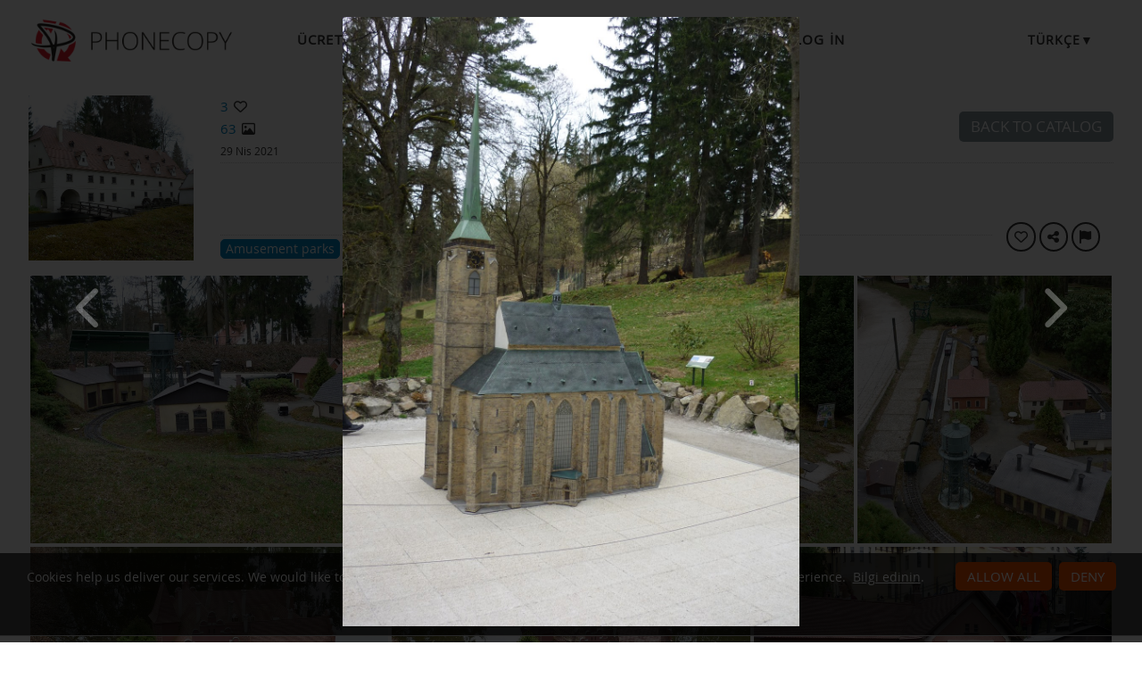

--- FILE ---
content_type: text/html;charset=utf-8
request_url: https://www.phonecopy.com/tr/gallery/7BUEmAkRfSSj/2793559
body_size: 12556
content:
<!DOCTYPE html>
<html lang="tr" data-lang="tr">
<head>
    <title>Park Boheminium - PhoneCopy</title>
    <meta charset="utf-8" />
    <meta name="viewport" content="initial-scale=1.0, user-scalable=yes">
    <meta name="description" content="Výstava miniatur, Mariánské lázně" />
    <meta name="keywords" content="Amusement parks, Exhibitions, Trips, media gallery, PhoneCopy Gallery" />
    <meta http-equiv="X-UA-Compatible" content="IE=Edge" />
    <link href="/static/css/application.css?t=20260114T131442" rel="preload" as="style" media="screen">
    <link href="/static/css/application.css?t=20260114T131442" rel="stylesheet" media="screen">
    <link rel="preload" href="/static/css/fa-icons.css?t=20260114T131442" media="screen" as="style" onload="this.onload=null;this.rel='stylesheet'">
    <noscript><link rel="stylesheet" href="/static/css/fa-icons.css?t=20260114T131442" media="screen"></noscript>
    <link rel="preload" href="/static/css/featherlight.min.css?t=20260114T131442" media="screen" as="style" onload="this.onload=null;this.rel='stylesheet'">
    <noscript><link rel="stylesheet" href="/static/css/featherlight.min.css?t=20260114T131442" media="screen"></noscript>
<link rel="preload" href="/static/css/featherlight.gallery.min.css?t=20260114T131442" media="screen" as="style" onload="this.onload=null;this.rel='stylesheet'">
    <noscript><link rel="stylesheet" href="/static/css/featherlight.gallery.min.css?t=20260114T131442" media="screen"></noscript>

    <link rel="apple-touch-icon" sizes="57x57" href="/static/images/favicon/apple-touch-icon-57x57.png">
    <link rel="apple-touch-icon" sizes="114x114" href="/static/images/favicon/apple-touch-icon-114x114.png">
    <link rel="apple-touch-icon" sizes="72x72" href="/static/images/favicon/apple-touch-icon-72x72.png">
    <link rel="apple-touch-icon" sizes="144x144" href="/static/images/favicon/apple-touch-icon-144x144.png">
    <link rel="apple-touch-icon" sizes="60x60" href="/static/images/favicon/apple-touch-icon-60x60.png">
    <link rel="apple-touch-icon" sizes="120x120" href="/static/images/favicon/apple-touch-icon-120x120.png">
    <link rel="apple-touch-icon" sizes="76x76" href="/static/images/favicon/apple-touch-icon-76x76.png">
    <link rel="apple-touch-icon" sizes="152x152" href="/static/images/favicon/apple-touch-icon-152x152.png">
    <link rel="apple-touch-icon" sizes="180x180" href="/static/images/favicon/apple-touch-icon-180x180.png">
    <link rel="icon" type="image/png" href="/static/images/favicon/favicon-192x192.png" sizes="192x192">
    <link rel="icon" type="image/png" href="/static/images/favicon/favicon-160x160.png" sizes="160x160">
    <link rel="icon" type="image/png" href="/static/images/favicon/favicon-96x96.png" sizes="96x96">
    <link rel="icon" type="image/png" href="/static/images/favicon/favicon-16x16.png" sizes="16x16">
    <link rel="icon" type="image/png" href="/static/images/favicon/favicon-32x32.png" sizes="32x32">
    <meta name="msapplication-TileColor" content="#2d89ef">
    <meta name="msapplication-TileImage" content="/static/images/favicon/mstile-144x144.png">
    <link rel="canonical" href="https://www.phonecopy.com/tr/gallery/7BUEmAkRfSSj/2793559">
    <link rel="alternate" href="https://www.phonecopy.com/en/gallery/7BUEmAkRfSSj/2793559" hreflang="en">
    <link rel="alternate" href="https://www.phonecopy.com/cs/gallery/7BUEmAkRfSSj/2793559" hreflang="cs">
    <link rel="alternate" href="https://www.phonecopy.com/de/gallery/7BUEmAkRfSSj/2793559" hreflang="de">
    <link rel="alternate" href="https://www.phonecopy.com/es/gallery/7BUEmAkRfSSj/2793559" hreflang="es">
    <link rel="alternate" href="https://www.phonecopy.com/pt/gallery/7BUEmAkRfSSj/2793559" hreflang="pt">
    <link rel="alternate" href="https://www.phonecopy.com/ru/gallery/7BUEmAkRfSSj/2793559" hreflang="ru">
    <link rel="alternate" href="https://www.phonecopy.com/fr/gallery/7BUEmAkRfSSj/2793559" hreflang="fr">
    <link rel="alternate" href="https://www.phonecopy.com/tr/gallery/7BUEmAkRfSSj/2793559" hreflang="tr">




    <meta property="og:site_name" content="PhoneCopy">
    <meta name="twitter:site" content="@phonecopy">
    <meta name="twitter:creator" content="@phonecopy">
    <meta name="twitter:card" content="summary_large_image">

    <meta property="og:title" content="Unnamed photo in Park Boheminium photos on PhoneCopy Gallery"/>
    <meta name="twitter:title" content="Unnamed photo in Park Boheminium photos on PhoneCopy Gallery">
    <meta property="og:type" content="article"/>
    <meta property="og:image" content="https://www.phonecopy.com/tr/photos/visitFullScreen/7BUEmAkRfSSj/2793559"/>
    <meta name="twitter:image" content="https://www.phonecopy.com/tr/photos/visitFullScreen/7BUEmAkRfSSj/2793559">
    <meta property="og:description" content="63 photos by Martin Plicka published on 29 Nisan. Click to see full-size photos."/>
    <meta name="twitter:description" content="63 photos by Martin Plicka published on 29 Nisan. Click to see full-size photos."/>
    <meta property="og:url" content="https://www.phonecopy.com/tr/gallery/7BUEmAkRfSSj/2793559"/>

<script type="application/ld+json">
{
  "@context": "http://schema.org",
  "@type": "Article",
  "mainEntityOfPage": {
    "@type": "WebPage",
    "@id": "https://www.phonecopy.com/"
  },
  "headline": "Unnamed photo in Park Boheminium photos on PhoneCopy Gallery",
  "image": [
      "https://www.phonecopy.com/tr/photos/visitFullScreen/7BUEmAkRfSSj/2793559"
  ],
  "datePublished": "2021-04-29T17:20:50.198059",
  "dateModified": "2021-04-30T09:14:34.531007",
  "author": {
    "@type": "Organization",
    "name": "phonecopy.com",
    "logo": {
      "@type": "ImageObject",
      "url": "https://www.phonecopy.com/static/images/favicon/favicon-160x160.png"
    }
  },
  "publisher": {
    "@type": "Organization",
    "name": "phonecopy.com",
    "logo": {
      "@type": "ImageObject",
      "url": "https://www.phonecopy.com/static/images/favicon/favicon-160x160.png"
    }
  },
  "description": "63 photos by Martin Plicka published on 29 Nisan. Click to see full-size photos."
}
</script>





<script type="text/javascript">
  var _gaq = _gaq || [];
</script>

</head>

<body class="bp  gallery">
<input id="pageK" type="hidden" value="" />
<input id="tokenInterval" type="hidden" value="1800000.0" />

<div id="header">
    <a class="logo" href="/tr/">Phonecopy - Your Personal Cloud</a>
    <div class="nav-block hiddenIfNarrow" id="nav-block">
        <ul>
            <li><a href="/tr/pages/pricing">Ücretler</a></li>
            <li><a href="/tr/phones">Desteklenen cihazlar</a></li>
            <li><a href="/tr/gallery/catalog">Galleries</a></li>
                <li><a class="button" href="/tr/registration/form?referrer=gallery%2F7BUEmAkRfSSj%2F2793559" id="linkSignUp">Sign up</a>
    <li><a href="/tr/signin?referrer=gallery%2F7BUEmAkRfSSj%2F2793559">Log in</a>

        </ul>
    </div>
    <div class="lang-block">
        <div class="language expander">
<span class="select">Türkçe&#9660;</span>
<ul class="language-list">
        <li><a href="/en/gallery/7BUEmAkRfSSj/2793559">english</a></li>
        <li><a href="/cs/gallery/7BUEmAkRfSSj/2793559">čeština</a></li>
        <li><a href="/de/gallery/7BUEmAkRfSSj/2793559">Deutsch</a></li>
        <li><a href="/es/gallery/7BUEmAkRfSSj/2793559">español</a></li>
        <li><a href="/pt/gallery/7BUEmAkRfSSj/2793559">português</a></li>
        <li><a href="/ru/gallery/7BUEmAkRfSSj/2793559">русский</a></li>
        <li><a href="/fr/gallery/7BUEmAkRfSSj/2793559">français</a></li>
</ul>

</div>

    </div>
    <a id="menu-button" href="#" data-component="offcanvas" data-target="#offcanvas-wrapper" data-direction="right" data-width="300px" data-push="false">
        <i class="menu-icon"></i>
    </a>
</div>

<div id="cookieAgreement" class="messages notice hidden">
    <span class="cookie-agreement-group-initial">
    Cookies help us deliver our services.
    We would like to ask you to allow us using non-essential cookies to provide you the best experience.
    </span>
    <span class="cookie-agreement-group-settings">
    Please select cookie categories to allow.
    </span>
    <a href="/tr/pages/cookies_policy" target="_blank">Bilgi edinin</a>.
    <div class="cookie-agreement-group-settings button-group">
        <label><input class="cookie-agreement-functional" type="checkbox" checked disabled>Functional (mandatory, deliver app functionality)</label>
        <label><input class="cookie-agreement-statistics" type="checkbox">Analytics (web attendance, performance)</label>
        <label><input class="cookie-agreement-ads" type="checkbox">Ads (personalized ads)</label>
        <a href="#" class="cookie-agreement-save button preferred">Kaydet</a>
    </div>
    <div class="cookie-agreement-group-initial button-group">
        <a href="#" class="cookie-agreement-allow button preferred">Allow all</a>
        <a href="#" class="cookie-agreement-deny button preferred">Deny</a>
        <a href="#" class="cookie-agreement-settings button">Settings</a>
    </div>
</div>


<div id="page-container">
<div id="page-wrap">
    <div id="page">
        <div class="content" id="content">
                <div id="messages-error" class="messages hidden">
        <ul class="error">
        </ul>
    </div>
    <div id="messages-warning" class="messages hidden">
        <ul class="notice">
        </ul>
    </div>
    <div id="messages-info" class="messages temporary hidden">
        <ul class="info">
        </ul>
    </div>
    <div id="messages-ok" class="messages temporary hidden">
        <ul class="success">
        </ul>
    </div>

            
        <div class="gallery-header-grid" data-gallery-url="7BUEmAkRfSSj" data-gallery-id="208" data-gallery-privacy-level="2">
        <div class="coverPhoto" >
                <img src="/tr/photos/visitFullThumbnail/7BUEmAkRfSSj/2793541" alt="Cover photo">
        </div>
        <div class="stats">
                <div class=" like-info " ><span class="like-count">3</span>&nbsp;<span class="icon-like like-indicator "></span></div>

            <div><span class="count">63</span> <span class="icon-image"></span></div>
            <span class="created">
                29 Nis 2021
            </span>
        </div>
        <div class="title">
            <h1 class="gallery-name in-place-edit-colors floating-controls">Park Boheminium</h1>
            <span class="author-name-wrapper">
                <span class="gallery-author">by <a href="/u/!129">Martin Plicka</a></span>

            </span>
        </div>
            <div id="galleryDescription" class="gallery-description in-place-edit-colors floating-controls " >
                Výstava miniatur, Mariánské lázně
            </div>
        <div class="nav-buttons">
                <a class="button" href="/gallery/catalog">Back to catalog</a>
        </div>
        <div class="divider-1"></div>
        <div class="divider-2"></div>
        <div class="view-as-public">
        </div>
            <div class="gallery-categories">
        <span id="galleryCategoriesList" class="gallery-categories-list">
            <a class="gallery-category-item" data-id="63" href="/tr/gallery/category/amusement-parks"><span class="category-name">Amusement parks</span><span class="icon-remove" title="remove category"></span></a>
            <a class="gallery-category-item" data-id="28" href="/tr/gallery/category/exhibitions"><span class="category-name">Exhibitions</span><span class="icon-remove" title="remove category"></span></a>
            <a class="gallery-category-item" data-id="32" href="/tr/gallery/category/trips"><span class="category-name">Trips</span><span class="icon-remove" title="remove category"></span></a>
        </span>
    </div>

        <div class="action-buttons">
            <button class="like-gallery round-button-like like-indicator   like-info" title="Like"></button>
            <span class="share-button-wrapper"><button class="round-button-share share-gallery" title="Share" data-url="https://www.phonecopy.com/gallery/7BUEmAkRfSSj"></button></span>
            <a href="/tr/gallery/report/7BUEmAkRfSSj" class="round-button-report report-gallery" title="Report gallery"></a>
        </div>
    </div>

        <div id="gallery-photos" class="media-list " data-featherlight-gallery data-featherlight-filter="a.media-list-item">
            <a href="#" style="max-width: 0; margin: 0"><!-- do not remove, makes drag&drop to pos 0 possible --></a>
                <a href="/tr/gallery/7BUEmAkRfSSj/2793478" data-href="/tr/gallery/7BUEmAkRfSSj/2793478" class="media-list-item  " data-id="2793478" data-gallery-url="7BUEmAkRfSSj" data-tags="" data-featherlight="#full2793478" title="click to preview">
                    <img class="media-list-item-thumbnail" src="/tr/photos/visitFullThumbnail/7BUEmAkRfSSj/2793478" alt="No name">
                    <div class="overlay-caption">
                            <div class="media-file-likes like-info " ><span class="like-count">0</span>&nbsp;<span class="icon-like like-indicator "></span></div>

                        <div class="media-file-name unset"></div>
                        <div class="hidden media-file-description unset"></div>
                    </div>
                </a>
                <a href="/tr/gallery/7BUEmAkRfSSj/2793482" data-href="/tr/gallery/7BUEmAkRfSSj/2793482" class="media-list-item  " data-id="2793482" data-gallery-url="7BUEmAkRfSSj" data-tags="" data-featherlight="#full2793482" title="click to preview">
                    <img class="media-list-item-thumbnail" src="/tr/photos/visitFullThumbnail/7BUEmAkRfSSj/2793482" alt="No name">
                    <div class="overlay-caption">
                            <div class="media-file-likes like-info " ><span class="like-count">1</span>&nbsp;<span class="icon-like like-indicator "></span></div>

                        <div class="media-file-name unset"></div>
                        <div class="hidden media-file-description unset"></div>
                    </div>
                </a>
                <a href="/tr/gallery/7BUEmAkRfSSj/2793489" data-href="/tr/gallery/7BUEmAkRfSSj/2793489" class="media-list-item  " data-id="2793489" data-gallery-url="7BUEmAkRfSSj" data-tags="" data-featherlight="#full2793489" title="click to preview">
                    <img class="media-list-item-thumbnail" src="/tr/photos/visitFullThumbnail/7BUEmAkRfSSj/2793489" alt="No name">
                    <div class="overlay-caption">
                            <div class="media-file-likes like-info " ><span class="like-count">0</span>&nbsp;<span class="icon-like like-indicator "></span></div>

                        <div class="media-file-name unset"></div>
                        <div class="hidden media-file-description unset"></div>
                    </div>
                </a>
                <a href="/tr/gallery/7BUEmAkRfSSj/2793494-cervena-lhota" data-href="/tr/gallery/7BUEmAkRfSSj/2793494-cervena-lhota" class="media-list-item  " data-id="2793494" data-gallery-url="7BUEmAkRfSSj" data-tags="" data-featherlight="#full2793494" title="click to preview">
                    <img class="media-list-item-thumbnail" src="/tr/photos/visitFullThumbnail/7BUEmAkRfSSj/2793494" alt="Červená Lhota">
                    <div class="overlay-caption">
                            <div class="media-file-likes like-info " ><span class="like-count">0</span>&nbsp;<span class="icon-like like-indicator "></span></div>

                        <div class="media-file-name">Červená Lhota</div>
                        <div class="hidden media-file-description unset"></div>
                    </div>
                </a>
                <a href="/tr/gallery/7BUEmAkRfSSj/2793583-cervena-lhota" data-href="/tr/gallery/7BUEmAkRfSSj/2793583-cervena-lhota" class="media-list-item  " data-id="2793583" data-gallery-url="7BUEmAkRfSSj" data-tags="" data-featherlight="#full2793583" title="click to preview">
                    <img class="media-list-item-thumbnail" src="/tr/photos/visitFullThumbnail/7BUEmAkRfSSj/2793583" alt="Červená Lhota">
                    <div class="overlay-caption">
                            <div class="media-file-likes like-info " ><span class="like-count">1</span>&nbsp;<span class="icon-like like-indicator "></span></div>

                        <div class="media-file-name">Červená Lhota</div>
                        <div class="hidden media-file-description unset"></div>
                    </div>
                </a>
                <a href="/tr/gallery/7BUEmAkRfSSj/2793497" data-href="/tr/gallery/7BUEmAkRfSSj/2793497" class="media-list-item  " data-id="2793497" data-gallery-url="7BUEmAkRfSSj" data-tags="" data-featherlight="#full2793497" title="click to preview">
                    <img class="media-list-item-thumbnail" src="/tr/photos/visitFullThumbnail/7BUEmAkRfSSj/2793497" alt="No name">
                    <div class="overlay-caption">
                            <div class="media-file-likes like-info " ><span class="like-count">0</span>&nbsp;<span class="icon-like like-indicator "></span></div>

                        <div class="media-file-name unset"></div>
                        <div class="hidden media-file-description unset"></div>
                    </div>
                </a>
                <a href="/tr/gallery/7BUEmAkRfSSj/2793499" data-href="/tr/gallery/7BUEmAkRfSSj/2793499" class="media-list-item  " data-id="2793499" data-gallery-url="7BUEmAkRfSSj" data-tags="" data-featherlight="#full2793499" title="click to preview">
                    <img class="media-list-item-thumbnail" src="/tr/photos/visitFullThumbnail/7BUEmAkRfSSj/2793499" alt="No name">
                    <div class="overlay-caption">
                            <div class="media-file-likes like-info " ><span class="like-count">0</span>&nbsp;<span class="icon-like like-indicator "></span></div>

                        <div class="media-file-name unset"></div>
                        <div class="hidden media-file-description unset"></div>
                    </div>
                </a>
                <a href="/tr/gallery/7BUEmAkRfSSj/2793500" data-href="/tr/gallery/7BUEmAkRfSSj/2793500" class="media-list-item  " data-id="2793500" data-gallery-url="7BUEmAkRfSSj" data-tags="" data-featherlight="#full2793500" title="click to preview">
                    <img class="media-list-item-thumbnail" src="/tr/photos/visitFullThumbnail/7BUEmAkRfSSj/2793500" alt="No name">
                    <div class="overlay-caption">
                            <div class="media-file-likes like-info " ><span class="like-count">0</span>&nbsp;<span class="icon-like like-indicator "></span></div>

                        <div class="media-file-name unset"></div>
                        <div class="hidden media-file-description unset"></div>
                    </div>
                </a>
                    <div class="floating-teaser-form">
    <div class="teaser-form">
    <div class="info-block">
        <p>Sign Up to like the photos or save the gallery so you can get back to it anytime.</p>
        <p>Sign Up to PhoneCopy for free now by typing your email.</p>
    </div>
    <div class="signup-block">
    <div class="signin">Already have an account? <a href="/tr/signin?referrer=gallery/7BUEmAkRfSSj">Log in</a></div>
        <form id="floatingSignUpTeaserForm" action="https://www.phonecopy.com/tr/registration/form?referrer=gallery/7BUEmAkRfSSj" method="POST">
        <div class="signup">
            <input type="email" name="email" autocomplete="email" placeholder="Enter your email" value="" required>
            <button class="g-recaptcha button big preffered" type="submit" data-sitekey="6LcEIPYbAAAAANIV1bsA9sb_cve1h6tLm2sPk27n" data-callback="onSignUpFloatingCaptchaSubmit" data-action="signup">Sign Up</button>
        </div>
        </form>
    </div>
</div>

</div>

                <a href="/tr/gallery/7BUEmAkRfSSj/2793502" data-href="/tr/gallery/7BUEmAkRfSSj/2793502" class="media-list-item  " data-id="2793502" data-gallery-url="7BUEmAkRfSSj" data-tags="" data-featherlight="#full2793502" title="click to preview">
                    <img class="media-list-item-thumbnail" src="/tr/photos/visitFullThumbnail/7BUEmAkRfSSj/2793502" alt="No name">
                    <div class="overlay-caption">
                            <div class="media-file-likes like-info " ><span class="like-count">0</span>&nbsp;<span class="icon-like like-indicator "></span></div>

                        <div class="media-file-name unset"></div>
                        <div class="hidden media-file-description unset"></div>
                    </div>
                </a>
                <a href="/tr/gallery/7BUEmAkRfSSj/2793511-minaret-lednice" data-href="/tr/gallery/7BUEmAkRfSSj/2793511-minaret-lednice" class="media-list-item  " data-id="2793511" data-gallery-url="7BUEmAkRfSSj" data-tags="" data-featherlight="#full2793511" title="click to preview">
                    <img class="media-list-item-thumbnail" src="/tr/photos/visitFullThumbnail/7BUEmAkRfSSj/2793511" alt="Minaret Lednice">
                    <div class="overlay-caption">
                            <div class="media-file-likes like-info " ><span class="like-count">0</span>&nbsp;<span class="icon-like like-indicator "></span></div>

                        <div class="media-file-name">Minaret Lednice</div>
                        <div class="hidden media-file-description unset"></div>
                    </div>
                </a>
                <a href="/tr/gallery/7BUEmAkRfSSj/2793512" data-href="/tr/gallery/7BUEmAkRfSSj/2793512" class="media-list-item  " data-id="2793512" data-gallery-url="7BUEmAkRfSSj" data-tags="" data-featherlight="#full2793512" title="click to preview">
                    <img class="media-list-item-thumbnail" src="/tr/photos/visitFullThumbnail/7BUEmAkRfSSj/2793512" alt="No name">
                    <div class="overlay-caption">
                            <div class="media-file-likes like-info " ><span class="like-count">0</span>&nbsp;<span class="icon-like like-indicator "></span></div>

                        <div class="media-file-name unset"></div>
                        <div class="hidden media-file-description unset"></div>
                    </div>
                </a>
                <a href="/tr/gallery/7BUEmAkRfSSj/2793513" data-href="/tr/gallery/7BUEmAkRfSSj/2793513" class="media-list-item  " data-id="2793513" data-gallery-url="7BUEmAkRfSSj" data-tags="" data-featherlight="#full2793513" title="click to preview">
                    <img class="media-list-item-thumbnail" src="/tr/photos/visitFullThumbnail/7BUEmAkRfSSj/2793513" alt="No name">
                    <div class="overlay-caption">
                            <div class="media-file-likes like-info " ><span class="like-count">0</span>&nbsp;<span class="icon-like like-indicator "></span></div>

                        <div class="media-file-name unset"></div>
                        <div class="hidden media-file-description unset"></div>
                    </div>
                </a>
                <a href="/tr/gallery/7BUEmAkRfSSj/2793516-zamek-cesky-krumlov" data-href="/tr/gallery/7BUEmAkRfSSj/2793516-zamek-cesky-krumlov" class="media-list-item  " data-id="2793516" data-gallery-url="7BUEmAkRfSSj" data-tags="" data-featherlight="#full2793516" title="click to preview">
                    <img class="media-list-item-thumbnail" src="/tr/photos/visitFullThumbnail/7BUEmAkRfSSj/2793516" alt="Zámek Český Krumlov">
                    <div class="overlay-caption">
                            <div class="media-file-likes like-info " ><span class="like-count">0</span>&nbsp;<span class="icon-like like-indicator "></span></div>

                        <div class="media-file-name">Zámek Český Krumlov</div>
                        <div class="hidden media-file-description unset"></div>
                    </div>
                </a>
                <a href="/tr/gallery/7BUEmAkRfSSj/2793518" data-href="/tr/gallery/7BUEmAkRfSSj/2793518" class="media-list-item  " data-id="2793518" data-gallery-url="7BUEmAkRfSSj" data-tags="" data-featherlight="#full2793518" title="click to preview">
                    <img class="media-list-item-thumbnail" src="/tr/photos/visitFullThumbnail/7BUEmAkRfSSj/2793518" alt="No name">
                    <div class="overlay-caption">
                            <div class="media-file-likes like-info " ><span class="like-count">0</span>&nbsp;<span class="icon-like like-indicator "></span></div>

                        <div class="media-file-name unset"></div>
                        <div class="hidden media-file-description unset"></div>
                    </div>
                </a>
                <a href="/tr/gallery/7BUEmAkRfSSj/2793519" data-href="/tr/gallery/7BUEmAkRfSSj/2793519" class="media-list-item  " data-id="2793519" data-gallery-url="7BUEmAkRfSSj" data-tags="" data-featherlight="#full2793519" title="click to preview">
                    <img class="media-list-item-thumbnail" src="/tr/photos/visitFullThumbnail/7BUEmAkRfSSj/2793519" alt="No name">
                    <div class="overlay-caption">
                            <div class="media-file-likes like-info " ><span class="like-count">0</span>&nbsp;<span class="icon-like like-indicator "></span></div>

                        <div class="media-file-name unset"></div>
                        <div class="hidden media-file-description unset"></div>
                    </div>
                </a>
                <a href="/tr/gallery/7BUEmAkRfSSj/2793520" data-href="/tr/gallery/7BUEmAkRfSSj/2793520" class="media-list-item  " data-id="2793520" data-gallery-url="7BUEmAkRfSSj" data-tags="" data-featherlight="#full2793520" title="click to preview">
                    <img class="media-list-item-thumbnail" src="/tr/photos/visitFullThumbnail/7BUEmAkRfSSj/2793520" alt="No name">
                    <div class="overlay-caption">
                            <div class="media-file-likes like-info " ><span class="like-count">0</span>&nbsp;<span class="icon-like like-indicator "></span></div>

                        <div class="media-file-name unset"></div>
                        <div class="hidden media-file-description unset"></div>
                    </div>
                </a>
                <a href="/tr/gallery/7BUEmAkRfSSj/2793521" data-href="/tr/gallery/7BUEmAkRfSSj/2793521" class="media-list-item  " data-id="2793521" data-gallery-url="7BUEmAkRfSSj" data-tags="" data-featherlight="#full2793521" title="click to preview">
                    <img class="media-list-item-thumbnail" src="/tr/photos/visitFullThumbnail/7BUEmAkRfSSj/2793521" alt="No name">
                    <div class="overlay-caption">
                            <div class="media-file-likes like-info " ><span class="like-count">0</span>&nbsp;<span class="icon-like like-indicator "></span></div>

                        <div class="media-file-name unset"></div>
                        <div class="hidden media-file-description unset"></div>
                    </div>
                </a>
                <a href="/tr/gallery/7BUEmAkRfSSj/2793522" data-href="/tr/gallery/7BUEmAkRfSSj/2793522" class="media-list-item  " data-id="2793522" data-gallery-url="7BUEmAkRfSSj" data-tags="" data-featherlight="#full2793522" title="click to preview">
                    <img class="media-list-item-thumbnail" src="/tr/photos/visitFullThumbnail/7BUEmAkRfSSj/2793522" alt="No name">
                    <div class="overlay-caption">
                            <div class="media-file-likes like-info " ><span class="like-count">0</span>&nbsp;<span class="icon-like like-indicator "></span></div>

                        <div class="media-file-name unset"></div>
                        <div class="hidden media-file-description unset"></div>
                    </div>
                </a>
                <a href="/tr/gallery/7BUEmAkRfSSj/2793525-rip" data-href="/tr/gallery/7BUEmAkRfSSj/2793525-rip" class="media-list-item  " data-id="2793525" data-gallery-url="7BUEmAkRfSSj" data-tags="" data-featherlight="#full2793525" title="click to preview">
                    <img class="media-list-item-thumbnail" src="/tr/photos/visitFullThumbnail/7BUEmAkRfSSj/2793525" alt="Říp">
                    <div class="overlay-caption">
                            <div class="media-file-likes like-info " ><span class="like-count">0</span>&nbsp;<span class="icon-like like-indicator "></span></div>

                        <div class="media-file-name">Říp</div>
                        <div class="hidden media-file-description unset"></div>
                    </div>
                </a>
                <a href="/tr/gallery/7BUEmAkRfSSj/2793527" data-href="/tr/gallery/7BUEmAkRfSSj/2793527" class="media-list-item  " data-id="2793527" data-gallery-url="7BUEmAkRfSSj" data-tags="" data-featherlight="#full2793527" title="click to preview">
                    <img class="media-list-item-thumbnail" src="/tr/photos/visitFullThumbnail/7BUEmAkRfSSj/2793527" alt="No name">
                    <div class="overlay-caption">
                            <div class="media-file-likes like-info " ><span class="like-count">0</span>&nbsp;<span class="icon-like like-indicator "></span></div>

                        <div class="media-file-name unset"></div>
                        <div class="hidden media-file-description unset"></div>
                    </div>
                </a>
                <a href="/tr/gallery/7BUEmAkRfSSj/2793528" data-href="/tr/gallery/7BUEmAkRfSSj/2793528" class="media-list-item  " data-id="2793528" data-gallery-url="7BUEmAkRfSSj" data-tags="" data-featherlight="#full2793528" title="click to preview">
                    <img class="media-list-item-thumbnail" src="/tr/photos/visitFullThumbnail/7BUEmAkRfSSj/2793528" alt="No name">
                    <div class="overlay-caption">
                            <div class="media-file-likes like-info " ><span class="like-count">0</span>&nbsp;<span class="icon-like like-indicator "></span></div>

                        <div class="media-file-name unset"></div>
                        <div class="hidden media-file-description unset"></div>
                    </div>
                </a>
                <a href="/tr/gallery/7BUEmAkRfSSj/2793529" data-href="/tr/gallery/7BUEmAkRfSSj/2793529" class="media-list-item  " data-id="2793529" data-gallery-url="7BUEmAkRfSSj" data-tags="" data-featherlight="#full2793529" title="click to preview">
                    <img class="media-list-item-thumbnail" src="/tr/photos/visitFullThumbnail/7BUEmAkRfSSj/2793529" alt="No name">
                    <div class="overlay-caption">
                            <div class="media-file-likes like-info " ><span class="like-count">0</span>&nbsp;<span class="icon-like like-indicator "></span></div>

                        <div class="media-file-name unset"></div>
                        <div class="hidden media-file-description unset"></div>
                    </div>
                </a>
                <a href="/tr/gallery/7BUEmAkRfSSj/2793534" data-href="/tr/gallery/7BUEmAkRfSSj/2793534" class="media-list-item  " data-id="2793534" data-gallery-url="7BUEmAkRfSSj" data-tags="" data-featherlight="#full2793534" title="click to preview">
                    <img class="media-list-item-thumbnail" src="/tr/photos/visitFullThumbnail/7BUEmAkRfSSj/2793534" alt="No name">
                    <div class="overlay-caption">
                            <div class="media-file-likes like-info " ><span class="like-count">1</span>&nbsp;<span class="icon-like like-indicator "></span></div>

                        <div class="media-file-name unset"></div>
                        <div class="hidden media-file-description unset"></div>
                    </div>
                </a>
                <a href="/tr/gallery/7BUEmAkRfSSj/2793530-zamek-cesky-krumlov" data-href="/tr/gallery/7BUEmAkRfSSj/2793530-zamek-cesky-krumlov" class="media-list-item  " data-id="2793530" data-gallery-url="7BUEmAkRfSSj" data-tags="" data-featherlight="#full2793530" title="click to preview">
                    <img class="media-list-item-thumbnail" src="/tr/photos/visitFullThumbnail/7BUEmAkRfSSj/2793530" alt="Zámek Český Krumlov">
                    <div class="overlay-caption">
                            <div class="media-file-likes like-info " ><span class="like-count">0</span>&nbsp;<span class="icon-like like-indicator "></span></div>

                        <div class="media-file-name">Zámek Český Krumlov</div>
                        <div class="hidden media-file-description unset"></div>
                    </div>
                </a>
                <a href="/tr/gallery/7BUEmAkRfSSj/2793533-zamek-cesky-krumlov" data-href="/tr/gallery/7BUEmAkRfSSj/2793533-zamek-cesky-krumlov" class="media-list-item  " data-id="2793533" data-gallery-url="7BUEmAkRfSSj" data-tags="" data-featherlight="#full2793533" title="click to preview">
                    <img class="media-list-item-thumbnail" src="/tr/photos/visitFullThumbnail/7BUEmAkRfSSj/2793533" alt="Zámek Český Krumlov">
                    <div class="overlay-caption">
                            <div class="media-file-likes like-info " ><span class="like-count">0</span>&nbsp;<span class="icon-like like-indicator "></span></div>

                        <div class="media-file-name">Zámek Český Krumlov</div>
                        <div class="hidden media-file-description unset"></div>
                    </div>
                </a>
                <a href="/tr/gallery/7BUEmAkRfSSj/2793535-karlstejn" data-href="/tr/gallery/7BUEmAkRfSSj/2793535-karlstejn" class="media-list-item  " data-id="2793535" data-gallery-url="7BUEmAkRfSSj" data-tags="" data-featherlight="#full2793535" title="click to preview">
                    <img class="media-list-item-thumbnail" src="/tr/photos/visitFullThumbnail/7BUEmAkRfSSj/2793535" alt="Karlštejn">
                    <div class="overlay-caption">
                            <div class="media-file-likes like-info " ><span class="like-count">0</span>&nbsp;<span class="icon-like like-indicator "></span></div>

                        <div class="media-file-name">Karlštejn</div>
                        <div class="hidden media-file-description unset"></div>
                    </div>
                </a>
                <a href="/tr/gallery/7BUEmAkRfSSj/2793536-karlstejn" data-href="/tr/gallery/7BUEmAkRfSSj/2793536-karlstejn" class="media-list-item  " data-id="2793536" data-gallery-url="7BUEmAkRfSSj" data-tags="" data-featherlight="#full2793536" title="click to preview">
                    <img class="media-list-item-thumbnail" src="/tr/photos/visitFullThumbnail/7BUEmAkRfSSj/2793536" alt="Karlštejn">
                    <div class="overlay-caption">
                            <div class="media-file-likes like-info " ><span class="like-count">0</span>&nbsp;<span class="icon-like like-indicator "></span></div>

                        <div class="media-file-name">Karlštejn</div>
                        <div class="hidden media-file-description unset"></div>
                    </div>
                </a>
                <a href="/tr/gallery/7BUEmAkRfSSj/2793537" data-href="/tr/gallery/7BUEmAkRfSSj/2793537" class="media-list-item  " data-id="2793537" data-gallery-url="7BUEmAkRfSSj" data-tags="" data-featherlight="#full2793537" title="click to preview">
                    <img class="media-list-item-thumbnail" src="/tr/photos/visitFullThumbnail/7BUEmAkRfSSj/2793537" alt="No name">
                    <div class="overlay-caption">
                            <div class="media-file-likes like-info " ><span class="like-count">0</span>&nbsp;<span class="icon-like like-indicator "></span></div>

                        <div class="media-file-name unset"></div>
                        <div class="hidden media-file-description unset"></div>
                    </div>
                </a>
                <a href="/tr/gallery/7BUEmAkRfSSj/2793541" data-href="/tr/gallery/7BUEmAkRfSSj/2793541" class="media-list-item  " data-id="2793541" data-gallery-url="7BUEmAkRfSSj" data-tags="" data-featherlight="#full2793541" title="click to preview">
                    <img class="media-list-item-thumbnail" src="/tr/photos/visitFullThumbnail/7BUEmAkRfSSj/2793541" alt="No name">
                    <div class="overlay-caption">
                            <div class="media-file-likes like-info " ><span class="like-count">0</span>&nbsp;<span class="icon-like like-indicator "></span></div>

                        <div class="media-file-name unset"></div>
                        <div class="hidden media-file-description unset"></div>
                    </div>
                </a>
                <a href="/tr/gallery/7BUEmAkRfSSj/2793542" data-href="/tr/gallery/7BUEmAkRfSSj/2793542" class="media-list-item  " data-id="2793542" data-gallery-url="7BUEmAkRfSSj" data-tags="" data-featherlight="#full2793542" title="click to preview">
                    <img class="media-list-item-thumbnail" src="/tr/photos/visitFullThumbnail/7BUEmAkRfSSj/2793542" alt="No name">
                    <div class="overlay-caption">
                            <div class="media-file-likes like-info " ><span class="like-count">0</span>&nbsp;<span class="icon-like like-indicator "></span></div>

                        <div class="media-file-name unset"></div>
                        <div class="hidden media-file-description unset"></div>
                    </div>
                </a>
                <a href="/tr/gallery/7BUEmAkRfSSj/2793543" data-href="/tr/gallery/7BUEmAkRfSSj/2793543" class="media-list-item  " data-id="2793543" data-gallery-url="7BUEmAkRfSSj" data-tags="" data-featherlight="#full2793543" title="click to preview">
                    <img class="media-list-item-thumbnail" src="/tr/photos/visitFullThumbnail/7BUEmAkRfSSj/2793543" alt="No name">
                    <div class="overlay-caption">
                            <div class="media-file-likes like-info " ><span class="like-count">0</span>&nbsp;<span class="icon-like like-indicator "></span></div>

                        <div class="media-file-name unset"></div>
                        <div class="hidden media-file-description unset"></div>
                    </div>
                </a>
                <a href="/tr/gallery/7BUEmAkRfSSj/2793544" data-href="/tr/gallery/7BUEmAkRfSSj/2793544" class="media-list-item  " data-id="2793544" data-gallery-url="7BUEmAkRfSSj" data-tags="" data-featherlight="#full2793544" title="click to preview">
                    <img class="media-list-item-thumbnail" src="/tr/photos/visitFullThumbnail/7BUEmAkRfSSj/2793544" alt="No name">
                    <div class="overlay-caption">
                            <div class="media-file-likes like-info " ><span class="like-count">0</span>&nbsp;<span class="icon-like like-indicator "></span></div>

                        <div class="media-file-name unset"></div>
                        <div class="hidden media-file-description unset"></div>
                    </div>
                </a>
                <a href="/tr/gallery/7BUEmAkRfSSj/2793545" data-href="/tr/gallery/7BUEmAkRfSSj/2793545" class="media-list-item  " data-id="2793545" data-gallery-url="7BUEmAkRfSSj" data-tags="" data-featherlight="#full2793545" title="click to preview">
                    <img class="media-list-item-thumbnail" src="/tr/photos/visitFullThumbnail/7BUEmAkRfSSj/2793545" alt="No name">
                    <div class="overlay-caption">
                            <div class="media-file-likes like-info " ><span class="like-count">0</span>&nbsp;<span class="icon-like like-indicator "></span></div>

                        <div class="media-file-name unset"></div>
                        <div class="hidden media-file-description unset"></div>
                    </div>
                </a>
                <a href="/tr/gallery/7BUEmAkRfSSj/2793546" data-href="/tr/gallery/7BUEmAkRfSSj/2793546" class="media-list-item  " data-id="2793546" data-gallery-url="7BUEmAkRfSSj" data-tags="" data-featherlight="#full2793546" title="click to preview">
                    <img class="media-list-item-thumbnail" src="/tr/photos/visitFullThumbnail/7BUEmAkRfSSj/2793546" alt="No name">
                    <div class="overlay-caption">
                            <div class="media-file-likes like-info " ><span class="like-count">0</span>&nbsp;<span class="icon-like like-indicator "></span></div>

                        <div class="media-file-name unset"></div>
                        <div class="hidden media-file-description unset"></div>
                    </div>
                </a>
                <a href="/tr/gallery/7BUEmAkRfSSj/2793547" data-href="/tr/gallery/7BUEmAkRfSSj/2793547" class="media-list-item  " data-id="2793547" data-gallery-url="7BUEmAkRfSSj" data-tags="" data-featherlight="#full2793547" title="click to preview">
                    <img class="media-list-item-thumbnail" src="/tr/photos/visitFullThumbnail/7BUEmAkRfSSj/2793547" alt="No name">
                    <div class="overlay-caption">
                            <div class="media-file-likes like-info " ><span class="like-count">0</span>&nbsp;<span class="icon-like like-indicator "></span></div>

                        <div class="media-file-name unset"></div>
                        <div class="hidden media-file-description unset"></div>
                    </div>
                </a>
                <a href="/tr/gallery/7BUEmAkRfSSj/2793550" data-href="/tr/gallery/7BUEmAkRfSSj/2793550" class="media-list-item  " data-id="2793550" data-gallery-url="7BUEmAkRfSSj" data-tags="" data-featherlight="#full2793550" title="click to preview">
                    <img class="media-list-item-thumbnail" src="/tr/photos/visitFullThumbnail/7BUEmAkRfSSj/2793550" alt="No name">
                    <div class="overlay-caption">
                            <div class="media-file-likes like-info " ><span class="like-count">0</span>&nbsp;<span class="icon-like like-indicator "></span></div>

                        <div class="media-file-name unset"></div>
                        <div class="hidden media-file-description unset"></div>
                    </div>
                </a>
                <a href="/tr/gallery/7BUEmAkRfSSj/2793551" data-href="/tr/gallery/7BUEmAkRfSSj/2793551" class="media-list-item  " data-id="2793551" data-gallery-url="7BUEmAkRfSSj" data-tags="" data-featherlight="#full2793551" title="click to preview">
                    <img class="media-list-item-thumbnail" src="/tr/photos/visitFullThumbnail/7BUEmAkRfSSj/2793551" alt="No name">
                    <div class="overlay-caption">
                            <div class="media-file-likes like-info " ><span class="like-count">0</span>&nbsp;<span class="icon-like like-indicator "></span></div>

                        <div class="media-file-name unset"></div>
                        <div class="hidden media-file-description unset"></div>
                    </div>
                </a>
                <a href="/tr/gallery/7BUEmAkRfSSj/2793552" data-href="/tr/gallery/7BUEmAkRfSSj/2793552" class="media-list-item  " data-id="2793552" data-gallery-url="7BUEmAkRfSSj" data-tags="" data-featherlight="#full2793552" title="click to preview">
                    <img class="media-list-item-thumbnail" src="/tr/photos/visitFullThumbnail/7BUEmAkRfSSj/2793552" alt="No name">
                    <div class="overlay-caption">
                            <div class="media-file-likes like-info " ><span class="like-count">1</span>&nbsp;<span class="icon-like like-indicator "></span></div>

                        <div class="media-file-name unset"></div>
                        <div class="hidden media-file-description unset"></div>
                    </div>
                </a>
                <a href="/tr/gallery/7BUEmAkRfSSj/2793553" data-href="/tr/gallery/7BUEmAkRfSSj/2793553" class="media-list-item  " data-id="2793553" data-gallery-url="7BUEmAkRfSSj" data-tags="" data-featherlight="#full2793553" title="click to preview">
                    <img class="media-list-item-thumbnail" src="/tr/photos/visitFullThumbnail/7BUEmAkRfSSj/2793553" alt="No name">
                    <div class="overlay-caption">
                            <div class="media-file-likes like-info " ><span class="like-count">0</span>&nbsp;<span class="icon-like like-indicator "></span></div>

                        <div class="media-file-name unset"></div>
                        <div class="hidden media-file-description unset"></div>
                    </div>
                </a>
                <a href="/tr/gallery/7BUEmAkRfSSj/2793554" data-href="/tr/gallery/7BUEmAkRfSSj/2793554" class="media-list-item  " data-id="2793554" data-gallery-url="7BUEmAkRfSSj" data-tags="" data-featherlight="#full2793554" title="click to preview">
                    <img class="media-list-item-thumbnail" src="/tr/photos/visitFullThumbnail/7BUEmAkRfSSj/2793554" alt="No name">
                    <div class="overlay-caption">
                            <div class="media-file-likes like-info " ><span class="like-count">0</span>&nbsp;<span class="icon-like like-indicator "></span></div>

                        <div class="media-file-name unset"></div>
                        <div class="hidden media-file-description unset"></div>
                    </div>
                </a>
                <a href="/tr/gallery/7BUEmAkRfSSj/2793556" data-href="/tr/gallery/7BUEmAkRfSSj/2793556" class="media-list-item  " data-id="2793556" data-gallery-url="7BUEmAkRfSSj" data-tags="" data-featherlight="#full2793556" title="click to preview">
                    <img class="media-list-item-thumbnail" src="/tr/photos/visitFullThumbnail/7BUEmAkRfSSj/2793556" alt="No name">
                    <div class="overlay-caption">
                            <div class="media-file-likes like-info " ><span class="like-count">0</span>&nbsp;<span class="icon-like like-indicator "></span></div>

                        <div class="media-file-name unset"></div>
                        <div class="hidden media-file-description unset"></div>
                    </div>
                </a>
                <a href="/tr/gallery/7BUEmAkRfSSj/2793557" data-href="/tr/gallery/7BUEmAkRfSSj/2793557" class="media-list-item  " data-id="2793557" data-gallery-url="7BUEmAkRfSSj" data-tags="" data-featherlight="#full2793557" title="click to preview">
                    <img class="media-list-item-thumbnail" src="/tr/photos/visitFullThumbnail/7BUEmAkRfSSj/2793557" alt="No name">
                    <div class="overlay-caption">
                            <div class="media-file-likes like-info " ><span class="like-count">0</span>&nbsp;<span class="icon-like like-indicator "></span></div>

                        <div class="media-file-name unset"></div>
                        <div class="hidden media-file-description unset"></div>
                    </div>
                </a>
                <a href="/tr/gallery/7BUEmAkRfSSj/2793559" data-href="/tr/gallery/7BUEmAkRfSSj/2793559" class="media-list-item view " data-id="2793559" data-gallery-url="7BUEmAkRfSSj" data-tags="" data-featherlight="#full2793559" title="click to preview">
                    <img class="media-list-item-thumbnail" src="/tr/photos/visitFullThumbnail/7BUEmAkRfSSj/2793559" alt="No name">
                    <div class="overlay-caption">
                            <div class="media-file-likes like-info " ><span class="like-count">0</span>&nbsp;<span class="icon-like like-indicator "></span></div>

                        <div class="media-file-name unset"></div>
                        <div class="hidden media-file-description unset"></div>
                    </div>
                </a>
                <a href="/tr/gallery/7BUEmAkRfSSj/2793560" data-href="/tr/gallery/7BUEmAkRfSSj/2793560" class="media-list-item  " data-id="2793560" data-gallery-url="7BUEmAkRfSSj" data-tags="" data-featherlight="#full2793560" title="click to preview">
                    <img class="media-list-item-thumbnail" src="/tr/photos/visitFullThumbnail/7BUEmAkRfSSj/2793560" alt="No name">
                    <div class="overlay-caption">
                            <div class="media-file-likes like-info " ><span class="like-count">0</span>&nbsp;<span class="icon-like like-indicator "></span></div>

                        <div class="media-file-name unset"></div>
                        <div class="hidden media-file-description unset"></div>
                    </div>
                </a>
                <a href="/tr/gallery/7BUEmAkRfSSj/2793561" data-href="/tr/gallery/7BUEmAkRfSSj/2793561" class="media-list-item  " data-id="2793561" data-gallery-url="7BUEmAkRfSSj" data-tags="" data-featherlight="#full2793561" title="click to preview">
                    <img class="media-list-item-thumbnail" src="/tr/photos/visitFullThumbnail/7BUEmAkRfSSj/2793561" alt="No name">
                    <div class="overlay-caption">
                            <div class="media-file-likes like-info " ><span class="like-count">0</span>&nbsp;<span class="icon-like like-indicator "></span></div>

                        <div class="media-file-name unset"></div>
                        <div class="hidden media-file-description unset"></div>
                    </div>
                </a>
                <a href="/tr/gallery/7BUEmAkRfSSj/2793562" data-href="/tr/gallery/7BUEmAkRfSSj/2793562" class="media-list-item  " data-id="2793562" data-gallery-url="7BUEmAkRfSSj" data-tags="" data-featherlight="#full2793562" title="click to preview">
                    <img class="media-list-item-thumbnail" src="/tr/photos/visitFullThumbnail/7BUEmAkRfSSj/2793562" alt="No name">
                    <div class="overlay-caption">
                            <div class="media-file-likes like-info " ><span class="like-count">1</span>&nbsp;<span class="icon-like like-indicator "></span></div>

                        <div class="media-file-name unset"></div>
                        <div class="hidden media-file-description unset"></div>
                    </div>
                </a>
                <a href="/tr/gallery/7BUEmAkRfSSj/2793563" data-href="/tr/gallery/7BUEmAkRfSSj/2793563" class="media-list-item  " data-id="2793563" data-gallery-url="7BUEmAkRfSSj" data-tags="" data-featherlight="#full2793563" title="click to preview">
                    <img class="media-list-item-thumbnail" src="/tr/photos/visitFullThumbnail/7BUEmAkRfSSj/2793563" alt="No name">
                    <div class="overlay-caption">
                            <div class="media-file-likes like-info " ><span class="like-count">0</span>&nbsp;<span class="icon-like like-indicator "></span></div>

                        <div class="media-file-name unset"></div>
                        <div class="hidden media-file-description unset"></div>
                    </div>
                </a>
                <a href="/tr/gallery/7BUEmAkRfSSj/2793564" data-href="/tr/gallery/7BUEmAkRfSSj/2793564" class="media-list-item  " data-id="2793564" data-gallery-url="7BUEmAkRfSSj" data-tags="" data-featherlight="#full2793564" title="click to preview">
                    <img class="media-list-item-thumbnail" src="/tr/photos/visitFullThumbnail/7BUEmAkRfSSj/2793564" alt="No name">
                    <div class="overlay-caption">
                            <div class="media-file-likes like-info " ><span class="like-count">0</span>&nbsp;<span class="icon-like like-indicator "></span></div>

                        <div class="media-file-name unset"></div>
                        <div class="hidden media-file-description unset"></div>
                    </div>
                </a>
                <a href="/tr/gallery/7BUEmAkRfSSj/2793565" data-href="/tr/gallery/7BUEmAkRfSSj/2793565" class="media-list-item  " data-id="2793565" data-gallery-url="7BUEmAkRfSSj" data-tags="" data-featherlight="#full2793565" title="click to preview">
                    <img class="media-list-item-thumbnail" src="/tr/photos/visitFullThumbnail/7BUEmAkRfSSj/2793565" alt="No name">
                    <div class="overlay-caption">
                            <div class="media-file-likes like-info " ><span class="like-count">0</span>&nbsp;<span class="icon-like like-indicator "></span></div>

                        <div class="media-file-name unset"></div>
                        <div class="hidden media-file-description unset"></div>
                    </div>
                </a>
                <a href="/tr/gallery/7BUEmAkRfSSj/2793569" data-href="/tr/gallery/7BUEmAkRfSSj/2793569" class="media-list-item  " data-id="2793569" data-gallery-url="7BUEmAkRfSSj" data-tags="" data-featherlight="#full2793569" title="click to preview">
                    <img class="media-list-item-thumbnail" src="/tr/photos/visitFullThumbnail/7BUEmAkRfSSj/2793569" alt="No name">
                    <div class="overlay-caption">
                            <div class="media-file-likes like-info " ><span class="like-count">0</span>&nbsp;<span class="icon-like like-indicator "></span></div>

                        <div class="media-file-name unset"></div>
                        <div class="hidden media-file-description unset"></div>
                    </div>
                </a>
                <a href="/tr/gallery/7BUEmAkRfSSj/2793570" data-href="/tr/gallery/7BUEmAkRfSSj/2793570" class="media-list-item  " data-id="2793570" data-gallery-url="7BUEmAkRfSSj" data-tags="" data-featherlight="#full2793570" title="click to preview">
                    <img class="media-list-item-thumbnail" src="/tr/photos/visitFullThumbnail/7BUEmAkRfSSj/2793570" alt="No name">
                    <div class="overlay-caption">
                            <div class="media-file-likes like-info " ><span class="like-count">0</span>&nbsp;<span class="icon-like like-indicator "></span></div>

                        <div class="media-file-name unset"></div>
                        <div class="hidden media-file-description unset"></div>
                    </div>
                </a>
                <a href="/tr/gallery/7BUEmAkRfSSj/2793571" data-href="/tr/gallery/7BUEmAkRfSSj/2793571" class="media-list-item  " data-id="2793571" data-gallery-url="7BUEmAkRfSSj" data-tags="" data-featherlight="#full2793571" title="click to preview">
                    <img class="media-list-item-thumbnail" src="/tr/photos/visitFullThumbnail/7BUEmAkRfSSj/2793571" alt="No name">
                    <div class="overlay-caption">
                            <div class="media-file-likes like-info " ><span class="like-count">0</span>&nbsp;<span class="icon-like like-indicator "></span></div>

                        <div class="media-file-name unset"></div>
                        <div class="hidden media-file-description unset"></div>
                    </div>
                </a>
                <a href="/tr/gallery/7BUEmAkRfSSj/2793572" data-href="/tr/gallery/7BUEmAkRfSSj/2793572" class="media-list-item  " data-id="2793572" data-gallery-url="7BUEmAkRfSSj" data-tags="" data-featherlight="#full2793572" title="click to preview">
                    <img class="media-list-item-thumbnail" src="/tr/photos/visitFullThumbnail/7BUEmAkRfSSj/2793572" alt="No name">
                    <div class="overlay-caption">
                            <div class="media-file-likes like-info " ><span class="like-count">0</span>&nbsp;<span class="icon-like like-indicator "></span></div>

                        <div class="media-file-name unset"></div>
                        <div class="hidden media-file-description unset"></div>
                    </div>
                </a>
                <a href="/tr/gallery/7BUEmAkRfSSj/2793573-jested" data-href="/tr/gallery/7BUEmAkRfSSj/2793573-jested" class="media-list-item  " data-id="2793573" data-gallery-url="7BUEmAkRfSSj" data-tags="" data-featherlight="#full2793573" title="click to preview">
                    <img class="media-list-item-thumbnail" src="/tr/photos/visitFullThumbnail/7BUEmAkRfSSj/2793573" alt="Ještěd">
                    <div class="overlay-caption">
                            <div class="media-file-likes like-info " ><span class="like-count">0</span>&nbsp;<span class="icon-like like-indicator "></span></div>

                        <div class="media-file-name">Ještěd</div>
                        <div class="hidden media-file-description unset"></div>
                    </div>
                </a>
                <a href="/tr/gallery/7BUEmAkRfSSj/2793574-jested" data-href="/tr/gallery/7BUEmAkRfSSj/2793574-jested" class="media-list-item  " data-id="2793574" data-gallery-url="7BUEmAkRfSSj" data-tags="" data-featherlight="#full2793574" title="click to preview">
                    <img class="media-list-item-thumbnail" src="/tr/photos/visitFullThumbnail/7BUEmAkRfSSj/2793574" alt="Ještěd">
                    <div class="overlay-caption">
                            <div class="media-file-likes like-info " ><span class="like-count">0</span>&nbsp;<span class="icon-like like-indicator "></span></div>

                        <div class="media-file-name">Ještěd</div>
                        <div class="hidden media-file-description unset"></div>
                    </div>
                </a>
                <a href="/tr/gallery/7BUEmAkRfSSj/2793576-krizovy-pramen-marianske-lazne" data-href="/tr/gallery/7BUEmAkRfSSj/2793576-krizovy-pramen-marianske-lazne" class="media-list-item  " data-id="2793576" data-gallery-url="7BUEmAkRfSSj" data-tags="" data-featherlight="#full2793576" title="click to preview">
                    <img class="media-list-item-thumbnail" src="/tr/photos/visitFullThumbnail/7BUEmAkRfSSj/2793576" alt="Křížový pramen, Mariánské lázně">
                    <div class="overlay-caption">
                            <div class="media-file-likes like-info " ><span class="like-count">0</span>&nbsp;<span class="icon-like like-indicator "></span></div>

                        <div class="media-file-name">Křížový pramen, Mariánské lázně</div>
                        <div class="hidden media-file-description unset"></div>
                    </div>
                </a>
                <a href="/tr/gallery/7BUEmAkRfSSj/2793577-kolonada-karolinina-a-rudolfova-pramene-marianske-lazne" data-href="/tr/gallery/7BUEmAkRfSSj/2793577-kolonada-karolinina-a-rudolfova-pramene-marianske-lazne" class="media-list-item  " data-id="2793577" data-gallery-url="7BUEmAkRfSSj" data-tags="" data-featherlight="#full2793577" title="click to preview">
                    <img class="media-list-item-thumbnail" src="/tr/photos/visitFullThumbnail/7BUEmAkRfSSj/2793577" alt="Kolonáda Karolinina a Rudolfova pramene, Mariánské lázně">
                    <div class="overlay-caption">
                            <div class="media-file-likes like-info " ><span class="like-count">0</span>&nbsp;<span class="icon-like like-indicator "></span></div>

                        <div class="media-file-name">Kolonáda Karolinina a Rudolfova pramene, Mariánské lázně</div>
                        <div class="hidden media-file-description unset"></div>
                    </div>
                </a>
                <a href="/tr/gallery/7BUEmAkRfSSj/2793575-jested" data-href="/tr/gallery/7BUEmAkRfSSj/2793575-jested" class="media-list-item  " data-id="2793575" data-gallery-url="7BUEmAkRfSSj" data-tags="" data-featherlight="#full2793575" title="click to preview">
                    <img class="media-list-item-thumbnail" src="/tr/photos/visitFullThumbnail/7BUEmAkRfSSj/2793575" alt="Ještěd">
                    <div class="overlay-caption">
                            <div class="media-file-likes like-info " ><span class="like-count">0</span>&nbsp;<span class="icon-like like-indicator "></span></div>

                        <div class="media-file-name">Ještěd</div>
                        <div class="hidden media-file-description unset"></div>
                    </div>
                </a>
                <a href="/tr/gallery/7BUEmAkRfSSj/2793422-jested" data-href="/tr/gallery/7BUEmAkRfSSj/2793422-jested" class="media-list-item  " data-id="2793422" data-gallery-url="7BUEmAkRfSSj" data-tags="" data-featherlight="#full2793422" title="click to preview">
                    <img class="media-list-item-thumbnail" src="/tr/photos/visitFullThumbnail/7BUEmAkRfSSj/2793422" alt="Ještěd">
                    <div class="overlay-caption">
                            <div class="media-file-likes like-info " ><span class="like-count">1</span>&nbsp;<span class="icon-like like-indicator "></span></div>

                        <div class="media-file-name">Ještěd</div>
                        <div class="hidden media-file-description unset"></div>
                    </div>
                </a>
                <a href="/tr/gallery/7BUEmAkRfSSj/2793579-jested" data-href="/tr/gallery/7BUEmAkRfSSj/2793579-jested" class="media-list-item  " data-id="2793579" data-gallery-url="7BUEmAkRfSSj" data-tags="" data-featherlight="#full2793579" title="click to preview">
                    <img class="media-list-item-thumbnail" src="/tr/photos/visitFullThumbnail/7BUEmAkRfSSj/2793579" alt="Ještěd">
                    <div class="overlay-caption">
                            <div class="media-file-likes like-info " ><span class="like-count">0</span>&nbsp;<span class="icon-like like-indicator "></span></div>

                        <div class="media-file-name">Ještěd</div>
                        <div class="hidden media-file-description unset"></div>
                    </div>
                </a>
                <a href="/tr/gallery/7BUEmAkRfSSj/2793580-jested" data-href="/tr/gallery/7BUEmAkRfSSj/2793580-jested" class="media-list-item  " data-id="2793580" data-gallery-url="7BUEmAkRfSSj" data-tags="" data-featherlight="#full2793580" title="click to preview">
                    <img class="media-list-item-thumbnail" src="/tr/photos/visitFullThumbnail/7BUEmAkRfSSj/2793580" alt="Ještěd">
                    <div class="overlay-caption">
                            <div class="media-file-likes like-info " ><span class="like-count">0</span>&nbsp;<span class="icon-like like-indicator "></span></div>

                        <div class="media-file-name">Ještěd</div>
                        <div class="hidden media-file-description unset"></div>
                    </div>
                </a>
                <a href="/tr/gallery/7BUEmAkRfSSj/2793581-jested" data-href="/tr/gallery/7BUEmAkRfSSj/2793581-jested" class="media-list-item  " data-id="2793581" data-gallery-url="7BUEmAkRfSSj" data-tags="" data-featherlight="#full2793581" title="click to preview">
                    <img class="media-list-item-thumbnail" src="/tr/photos/visitFullThumbnail/7BUEmAkRfSSj/2793581" alt="Ještěd">
                    <div class="overlay-caption">
                            <div class="media-file-likes like-info " ><span class="like-count">0</span>&nbsp;<span class="icon-like like-indicator "></span></div>

                        <div class="media-file-name">Ještěd</div>
                        <div class="hidden media-file-description unset"></div>
                    </div>
                </a>
                <a href="/tr/gallery/7BUEmAkRfSSj/2793582-jested" data-href="/tr/gallery/7BUEmAkRfSSj/2793582-jested" class="media-list-item  " data-id="2793582" data-gallery-url="7BUEmAkRfSSj" data-tags="" data-featherlight="#full2793582" title="click to preview">
                    <img class="media-list-item-thumbnail" src="/tr/photos/visitFullThumbnail/7BUEmAkRfSSj/2793582" alt="Ještěd">
                    <div class="overlay-caption">
                            <div class="media-file-likes like-info " ><span class="like-count">0</span>&nbsp;<span class="icon-like like-indicator "></span></div>

                        <div class="media-file-name">Ještěd</div>
                        <div class="hidden media-file-description unset"></div>
                    </div>
                </a>
    </div>

    <div class="media-featherlight-container">
            <div id="full2793478" class="media-featherlight-item background-image " style="background-image: url(/tr/photos/visitFullThumbnail/7BUEmAkRfSSj/2793478);" data-id="2793478" data-gallery-url="7BUEmAkRfSSj" >
                    <img src="[data-uri]" data-src="/tr/photos/visitFullScreen/7BUEmAkRfSSj/2793478" alt="No name"
                         width="3264" height="2448">
                <div class="fullscreen-tags hide-on-video-play">
                    <a class="photo-tag-item-template hidden" href="/tr/gallery/tag/"><span class="tag-name"></span><span class="icon-remove" title="remove tag"></span></a>
                    <span class="media-file-tags-list"></span>
                </div>
                <div class="fullscreen-close">
                    <a class="icon-close"></a>
                </div>
                <div class="menu-wrapper">
                </div>
                <div class="fullscreen-info hide-on-video-play">
                        <div id="share2793478" class="yuimenu plain transparent-white" data-share-url="https://www.phonecopy.com/gallery/7BUEmAkRfSSj/2793478" >
        <div class="bd">
            <ul class="first-of-type">
                <li class="yuimenuitem">
                    <a class="round-button-with-label rb-hover-invert share-fb" href="#" target="_blank">
                        <span class="round-button-facebook"></span>
                        <span class="label">Share on Facebook</span>
                    </a>
                </li>
                <li class="yuimenuitem">
                    <a class="round-button-with-label rb-hover-invert share-tw" href="#" target="_blank">
                        <span class="round-button-twitter"></span>
                        <span class="label">Share on X</span>
                    </a>
                </li>
                <li class="yuimenuitem">
                    <a class="round-button-with-label rb-hover-invert share-bsky" href="#" target="_blank">
                        <span class="round-button-bluesky"></span>
                        <span class="label">Share on Bluesky</span>
                    </a>
                </li>
                <li class="yuimenuitem yuimenuitem--share-direct">
                    <a class="round-button-with-label rb-hover-invert share-direct" href="#">
                        <span class="round-button-share"></span>
                        <span class="label">Share via ...</span>
                    </a>
                </li>
                <li class="yuimenuitem">
                    <a class="round-button-with-label rb-hover-invert copy-url" href="#">
                        <span class="round-button-link"></span>
                        <span class="label">Copy address</span>
                    </a>
                </li>
            </ul>
        </div>
    </div>

                    <div class="various-actions">
                        <button class="share-photo round-button-share rb-hover-invert" title="Share"></button>
                    </div>
                    <button class="like-photo round-button-like  rb-no-hover rb-no-border" title="Like"></button>
                    <span class="photo-count">1/63</span>
                    <span class="like-count">0</span>
                    <div class="media-file-name unset"></div>
                    <div class="media-file-description unset"></div>
                </div>
            </div>
            <div id="full2793482" class="media-featherlight-item background-image " style="background-image: url(/tr/photos/visitFullThumbnail/7BUEmAkRfSSj/2793482);" data-id="2793482" data-gallery-url="7BUEmAkRfSSj" >
                    <img src="[data-uri]" data-src="/tr/photos/visitFullScreen/7BUEmAkRfSSj/2793482" alt="No name"
                         width="3264" height="2448">
                <div class="fullscreen-tags hide-on-video-play">
                    <a class="photo-tag-item-template hidden" href="/tr/gallery/tag/"><span class="tag-name"></span><span class="icon-remove" title="remove tag"></span></a>
                    <span class="media-file-tags-list"></span>
                </div>
                <div class="fullscreen-close">
                    <a class="icon-close"></a>
                </div>
                <div class="menu-wrapper">
                </div>
                <div class="fullscreen-info hide-on-video-play">
                        <div id="share2793482" class="yuimenu plain transparent-white" data-share-url="https://www.phonecopy.com/gallery/7BUEmAkRfSSj/2793482" >
        <div class="bd">
            <ul class="first-of-type">
                <li class="yuimenuitem">
                    <a class="round-button-with-label rb-hover-invert share-fb" href="#" target="_blank">
                        <span class="round-button-facebook"></span>
                        <span class="label">Share on Facebook</span>
                    </a>
                </li>
                <li class="yuimenuitem">
                    <a class="round-button-with-label rb-hover-invert share-tw" href="#" target="_blank">
                        <span class="round-button-twitter"></span>
                        <span class="label">Share on X</span>
                    </a>
                </li>
                <li class="yuimenuitem">
                    <a class="round-button-with-label rb-hover-invert share-bsky" href="#" target="_blank">
                        <span class="round-button-bluesky"></span>
                        <span class="label">Share on Bluesky</span>
                    </a>
                </li>
                <li class="yuimenuitem yuimenuitem--share-direct">
                    <a class="round-button-with-label rb-hover-invert share-direct" href="#">
                        <span class="round-button-share"></span>
                        <span class="label">Share via ...</span>
                    </a>
                </li>
                <li class="yuimenuitem">
                    <a class="round-button-with-label rb-hover-invert copy-url" href="#">
                        <span class="round-button-link"></span>
                        <span class="label">Copy address</span>
                    </a>
                </li>
            </ul>
        </div>
    </div>

                    <div class="various-actions">
                        <button class="share-photo round-button-share rb-hover-invert" title="Share"></button>
                    </div>
                    <button class="like-photo round-button-like  rb-no-hover rb-no-border" title="Like"></button>
                    <span class="photo-count">2/63</span>
                    <span class="like-count">1</span>
                    <div class="media-file-name unset"></div>
                    <div class="media-file-description unset"></div>
                </div>
            </div>
            <div id="full2793489" class="media-featherlight-item background-image " style="background-image: url(/tr/photos/visitFullThumbnail/7BUEmAkRfSSj/2793489);" data-id="2793489" data-gallery-url="7BUEmAkRfSSj" >
                    <img src="[data-uri]" data-src="/tr/photos/visitFullScreen/7BUEmAkRfSSj/2793489" alt="No name"
                         width="2448" height="3264">
                <div class="fullscreen-tags hide-on-video-play">
                    <a class="photo-tag-item-template hidden" href="/tr/gallery/tag/"><span class="tag-name"></span><span class="icon-remove" title="remove tag"></span></a>
                    <span class="media-file-tags-list"></span>
                </div>
                <div class="fullscreen-close">
                    <a class="icon-close"></a>
                </div>
                <div class="menu-wrapper">
                </div>
                <div class="fullscreen-info hide-on-video-play">
                        <div id="share2793489" class="yuimenu plain transparent-white" data-share-url="https://www.phonecopy.com/gallery/7BUEmAkRfSSj/2793489" >
        <div class="bd">
            <ul class="first-of-type">
                <li class="yuimenuitem">
                    <a class="round-button-with-label rb-hover-invert share-fb" href="#" target="_blank">
                        <span class="round-button-facebook"></span>
                        <span class="label">Share on Facebook</span>
                    </a>
                </li>
                <li class="yuimenuitem">
                    <a class="round-button-with-label rb-hover-invert share-tw" href="#" target="_blank">
                        <span class="round-button-twitter"></span>
                        <span class="label">Share on X</span>
                    </a>
                </li>
                <li class="yuimenuitem">
                    <a class="round-button-with-label rb-hover-invert share-bsky" href="#" target="_blank">
                        <span class="round-button-bluesky"></span>
                        <span class="label">Share on Bluesky</span>
                    </a>
                </li>
                <li class="yuimenuitem yuimenuitem--share-direct">
                    <a class="round-button-with-label rb-hover-invert share-direct" href="#">
                        <span class="round-button-share"></span>
                        <span class="label">Share via ...</span>
                    </a>
                </li>
                <li class="yuimenuitem">
                    <a class="round-button-with-label rb-hover-invert copy-url" href="#">
                        <span class="round-button-link"></span>
                        <span class="label">Copy address</span>
                    </a>
                </li>
            </ul>
        </div>
    </div>

                    <div class="various-actions">
                        <button class="share-photo round-button-share rb-hover-invert" title="Share"></button>
                    </div>
                    <button class="like-photo round-button-like  rb-no-hover rb-no-border" title="Like"></button>
                    <span class="photo-count">3/63</span>
                    <span class="like-count">0</span>
                    <div class="media-file-name unset"></div>
                    <div class="media-file-description unset"></div>
                </div>
            </div>
            <div id="full2793494" class="media-featherlight-item background-image " style="background-image: url(/tr/photos/visitFullThumbnail/7BUEmAkRfSSj/2793494);" data-id="2793494" data-gallery-url="7BUEmAkRfSSj" >
                    <img src="[data-uri]" data-src="/tr/photos/visitFullScreen/7BUEmAkRfSSj/2793494" alt="Červená Lhota"
                         width="3264" height="2448">
                <div class="fullscreen-tags hide-on-video-play">
                    <a class="photo-tag-item-template hidden" href="/tr/gallery/tag/"><span class="tag-name"></span><span class="icon-remove" title="remove tag"></span></a>
                    <span class="media-file-tags-list"></span>
                </div>
                <div class="fullscreen-close">
                    <a class="icon-close"></a>
                </div>
                <div class="menu-wrapper">
                </div>
                <div class="fullscreen-info hide-on-video-play">
                        <div id="share2793494" class="yuimenu plain transparent-white" data-share-url="https://www.phonecopy.com/gallery/7BUEmAkRfSSj/2793494-cervena-lhota" >
        <div class="bd">
            <ul class="first-of-type">
                <li class="yuimenuitem">
                    <a class="round-button-with-label rb-hover-invert share-fb" href="#" target="_blank">
                        <span class="round-button-facebook"></span>
                        <span class="label">Share on Facebook</span>
                    </a>
                </li>
                <li class="yuimenuitem">
                    <a class="round-button-with-label rb-hover-invert share-tw" href="#" target="_blank">
                        <span class="round-button-twitter"></span>
                        <span class="label">Share on X</span>
                    </a>
                </li>
                <li class="yuimenuitem">
                    <a class="round-button-with-label rb-hover-invert share-bsky" href="#" target="_blank">
                        <span class="round-button-bluesky"></span>
                        <span class="label">Share on Bluesky</span>
                    </a>
                </li>
                <li class="yuimenuitem yuimenuitem--share-direct">
                    <a class="round-button-with-label rb-hover-invert share-direct" href="#">
                        <span class="round-button-share"></span>
                        <span class="label">Share via ...</span>
                    </a>
                </li>
                <li class="yuimenuitem">
                    <a class="round-button-with-label rb-hover-invert copy-url" href="#">
                        <span class="round-button-link"></span>
                        <span class="label">Copy address</span>
                    </a>
                </li>
            </ul>
        </div>
    </div>

                    <div class="various-actions">
                        <button class="share-photo round-button-share rb-hover-invert" title="Share"></button>
                    </div>
                    <button class="like-photo round-button-like  rb-no-hover rb-no-border" title="Like"></button>
                    <span class="photo-count">4/63</span>
                    <span class="like-count">0</span>
                    <div class="media-file-name">Červená Lhota</div>
                    <div class="media-file-description unset"></div>
                </div>
            </div>
            <div id="full2793583" class="media-featherlight-item background-image " style="background-image: url(/tr/photos/visitFullThumbnail/7BUEmAkRfSSj/2793583);" data-id="2793583" data-gallery-url="7BUEmAkRfSSj" >
                    <img src="[data-uri]" data-src="/tr/photos/visitFullScreen/7BUEmAkRfSSj/2793583" alt="Červená Lhota"
                         width="3264" height="2448">
                <div class="fullscreen-tags hide-on-video-play">
                    <a class="photo-tag-item-template hidden" href="/tr/gallery/tag/"><span class="tag-name"></span><span class="icon-remove" title="remove tag"></span></a>
                    <span class="media-file-tags-list"></span>
                </div>
                <div class="fullscreen-close">
                    <a class="icon-close"></a>
                </div>
                <div class="menu-wrapper">
                </div>
                <div class="fullscreen-info hide-on-video-play">
                        <div id="share2793583" class="yuimenu plain transparent-white" data-share-url="https://www.phonecopy.com/gallery/7BUEmAkRfSSj/2793583-cervena-lhota" >
        <div class="bd">
            <ul class="first-of-type">
                <li class="yuimenuitem">
                    <a class="round-button-with-label rb-hover-invert share-fb" href="#" target="_blank">
                        <span class="round-button-facebook"></span>
                        <span class="label">Share on Facebook</span>
                    </a>
                </li>
                <li class="yuimenuitem">
                    <a class="round-button-with-label rb-hover-invert share-tw" href="#" target="_blank">
                        <span class="round-button-twitter"></span>
                        <span class="label">Share on X</span>
                    </a>
                </li>
                <li class="yuimenuitem">
                    <a class="round-button-with-label rb-hover-invert share-bsky" href="#" target="_blank">
                        <span class="round-button-bluesky"></span>
                        <span class="label">Share on Bluesky</span>
                    </a>
                </li>
                <li class="yuimenuitem yuimenuitem--share-direct">
                    <a class="round-button-with-label rb-hover-invert share-direct" href="#">
                        <span class="round-button-share"></span>
                        <span class="label">Share via ...</span>
                    </a>
                </li>
                <li class="yuimenuitem">
                    <a class="round-button-with-label rb-hover-invert copy-url" href="#">
                        <span class="round-button-link"></span>
                        <span class="label">Copy address</span>
                    </a>
                </li>
            </ul>
        </div>
    </div>

                    <div class="various-actions">
                        <button class="share-photo round-button-share rb-hover-invert" title="Share"></button>
                    </div>
                    <button class="like-photo round-button-like  rb-no-hover rb-no-border" title="Like"></button>
                    <span class="photo-count">5/63</span>
                    <span class="like-count">1</span>
                    <div class="media-file-name">Červená Lhota</div>
                    <div class="media-file-description unset"></div>
                </div>
            </div>
            <div id="full2793497" class="media-featherlight-item background-image " style="background-image: url(/tr/photos/visitFullThumbnail/7BUEmAkRfSSj/2793497);" data-id="2793497" data-gallery-url="7BUEmAkRfSSj" >
                    <img src="[data-uri]" data-src="/tr/photos/visitFullScreen/7BUEmAkRfSSj/2793497" alt="No name"
                         width="3264" height="2448">
                <div class="fullscreen-tags hide-on-video-play">
                    <a class="photo-tag-item-template hidden" href="/tr/gallery/tag/"><span class="tag-name"></span><span class="icon-remove" title="remove tag"></span></a>
                    <span class="media-file-tags-list"></span>
                </div>
                <div class="fullscreen-close">
                    <a class="icon-close"></a>
                </div>
                <div class="menu-wrapper">
                </div>
                <div class="fullscreen-info hide-on-video-play">
                        <div id="share2793497" class="yuimenu plain transparent-white" data-share-url="https://www.phonecopy.com/gallery/7BUEmAkRfSSj/2793497" >
        <div class="bd">
            <ul class="first-of-type">
                <li class="yuimenuitem">
                    <a class="round-button-with-label rb-hover-invert share-fb" href="#" target="_blank">
                        <span class="round-button-facebook"></span>
                        <span class="label">Share on Facebook</span>
                    </a>
                </li>
                <li class="yuimenuitem">
                    <a class="round-button-with-label rb-hover-invert share-tw" href="#" target="_blank">
                        <span class="round-button-twitter"></span>
                        <span class="label">Share on X</span>
                    </a>
                </li>
                <li class="yuimenuitem">
                    <a class="round-button-with-label rb-hover-invert share-bsky" href="#" target="_blank">
                        <span class="round-button-bluesky"></span>
                        <span class="label">Share on Bluesky</span>
                    </a>
                </li>
                <li class="yuimenuitem yuimenuitem--share-direct">
                    <a class="round-button-with-label rb-hover-invert share-direct" href="#">
                        <span class="round-button-share"></span>
                        <span class="label">Share via ...</span>
                    </a>
                </li>
                <li class="yuimenuitem">
                    <a class="round-button-with-label rb-hover-invert copy-url" href="#">
                        <span class="round-button-link"></span>
                        <span class="label">Copy address</span>
                    </a>
                </li>
            </ul>
        </div>
    </div>

                    <div class="various-actions">
                        <button class="share-photo round-button-share rb-hover-invert" title="Share"></button>
                    </div>
                    <button class="like-photo round-button-like  rb-no-hover rb-no-border" title="Like"></button>
                    <span class="photo-count">6/63</span>
                    <span class="like-count">0</span>
                    <div class="media-file-name unset"></div>
                    <div class="media-file-description unset"></div>
                </div>
            </div>
            <div id="full2793499" class="media-featherlight-item background-image " style="background-image: url(/tr/photos/visitFullThumbnail/7BUEmAkRfSSj/2793499);" data-id="2793499" data-gallery-url="7BUEmAkRfSSj" >
                    <img src="[data-uri]" data-src="/tr/photos/visitFullScreen/7BUEmAkRfSSj/2793499" alt="No name"
                         width="3264" height="2448">
                <div class="fullscreen-tags hide-on-video-play">
                    <a class="photo-tag-item-template hidden" href="/tr/gallery/tag/"><span class="tag-name"></span><span class="icon-remove" title="remove tag"></span></a>
                    <span class="media-file-tags-list"></span>
                </div>
                <div class="fullscreen-close">
                    <a class="icon-close"></a>
                </div>
                <div class="menu-wrapper">
                </div>
                <div class="fullscreen-info hide-on-video-play">
                        <div id="share2793499" class="yuimenu plain transparent-white" data-share-url="https://www.phonecopy.com/gallery/7BUEmAkRfSSj/2793499" >
        <div class="bd">
            <ul class="first-of-type">
                <li class="yuimenuitem">
                    <a class="round-button-with-label rb-hover-invert share-fb" href="#" target="_blank">
                        <span class="round-button-facebook"></span>
                        <span class="label">Share on Facebook</span>
                    </a>
                </li>
                <li class="yuimenuitem">
                    <a class="round-button-with-label rb-hover-invert share-tw" href="#" target="_blank">
                        <span class="round-button-twitter"></span>
                        <span class="label">Share on X</span>
                    </a>
                </li>
                <li class="yuimenuitem">
                    <a class="round-button-with-label rb-hover-invert share-bsky" href="#" target="_blank">
                        <span class="round-button-bluesky"></span>
                        <span class="label">Share on Bluesky</span>
                    </a>
                </li>
                <li class="yuimenuitem yuimenuitem--share-direct">
                    <a class="round-button-with-label rb-hover-invert share-direct" href="#">
                        <span class="round-button-share"></span>
                        <span class="label">Share via ...</span>
                    </a>
                </li>
                <li class="yuimenuitem">
                    <a class="round-button-with-label rb-hover-invert copy-url" href="#">
                        <span class="round-button-link"></span>
                        <span class="label">Copy address</span>
                    </a>
                </li>
            </ul>
        </div>
    </div>

                    <div class="various-actions">
                        <button class="share-photo round-button-share rb-hover-invert" title="Share"></button>
                    </div>
                    <button class="like-photo round-button-like  rb-no-hover rb-no-border" title="Like"></button>
                    <span class="photo-count">7/63</span>
                    <span class="like-count">0</span>
                    <div class="media-file-name unset"></div>
                    <div class="media-file-description unset"></div>
                </div>
            </div>
            <div id="full2793500" class="media-featherlight-item background-image " style="background-image: url(/tr/photos/visitFullThumbnail/7BUEmAkRfSSj/2793500);" data-id="2793500" data-gallery-url="7BUEmAkRfSSj" >
                    <img src="[data-uri]" data-src="/tr/photos/visitFullScreen/7BUEmAkRfSSj/2793500" alt="No name"
                         width="3264" height="2448">
                <div class="fullscreen-tags hide-on-video-play">
                    <a class="photo-tag-item-template hidden" href="/tr/gallery/tag/"><span class="tag-name"></span><span class="icon-remove" title="remove tag"></span></a>
                    <span class="media-file-tags-list"></span>
                </div>
                <div class="fullscreen-close">
                    <a class="icon-close"></a>
                </div>
                <div class="menu-wrapper">
                </div>
                <div class="fullscreen-info hide-on-video-play">
                        <div id="share2793500" class="yuimenu plain transparent-white" data-share-url="https://www.phonecopy.com/gallery/7BUEmAkRfSSj/2793500" >
        <div class="bd">
            <ul class="first-of-type">
                <li class="yuimenuitem">
                    <a class="round-button-with-label rb-hover-invert share-fb" href="#" target="_blank">
                        <span class="round-button-facebook"></span>
                        <span class="label">Share on Facebook</span>
                    </a>
                </li>
                <li class="yuimenuitem">
                    <a class="round-button-with-label rb-hover-invert share-tw" href="#" target="_blank">
                        <span class="round-button-twitter"></span>
                        <span class="label">Share on X</span>
                    </a>
                </li>
                <li class="yuimenuitem">
                    <a class="round-button-with-label rb-hover-invert share-bsky" href="#" target="_blank">
                        <span class="round-button-bluesky"></span>
                        <span class="label">Share on Bluesky</span>
                    </a>
                </li>
                <li class="yuimenuitem yuimenuitem--share-direct">
                    <a class="round-button-with-label rb-hover-invert share-direct" href="#">
                        <span class="round-button-share"></span>
                        <span class="label">Share via ...</span>
                    </a>
                </li>
                <li class="yuimenuitem">
                    <a class="round-button-with-label rb-hover-invert copy-url" href="#">
                        <span class="round-button-link"></span>
                        <span class="label">Copy address</span>
                    </a>
                </li>
            </ul>
        </div>
    </div>

                    <div class="various-actions">
                        <button class="share-photo round-button-share rb-hover-invert" title="Share"></button>
                    </div>
                    <button class="like-photo round-button-like  rb-no-hover rb-no-border" title="Like"></button>
                    <span class="photo-count">8/63</span>
                    <span class="like-count">0</span>
                    <div class="media-file-name unset"></div>
                    <div class="media-file-description unset"></div>
                </div>
            </div>
            <div id="full2793502" class="media-featherlight-item background-image " style="background-image: url(/tr/photos/visitFullThumbnail/7BUEmAkRfSSj/2793502);" data-id="2793502" data-gallery-url="7BUEmAkRfSSj" >
                    <img src="[data-uri]" data-src="/tr/photos/visitFullScreen/7BUEmAkRfSSj/2793502" alt="No name"
                         width="3264" height="2448">
                <div class="fullscreen-tags hide-on-video-play">
                    <a class="photo-tag-item-template hidden" href="/tr/gallery/tag/"><span class="tag-name"></span><span class="icon-remove" title="remove tag"></span></a>
                    <span class="media-file-tags-list"></span>
                </div>
                <div class="fullscreen-close">
                    <a class="icon-close"></a>
                </div>
                <div class="menu-wrapper">
                </div>
                <div class="fullscreen-info hide-on-video-play">
                        <div id="share2793502" class="yuimenu plain transparent-white" data-share-url="https://www.phonecopy.com/gallery/7BUEmAkRfSSj/2793502" >
        <div class="bd">
            <ul class="first-of-type">
                <li class="yuimenuitem">
                    <a class="round-button-with-label rb-hover-invert share-fb" href="#" target="_blank">
                        <span class="round-button-facebook"></span>
                        <span class="label">Share on Facebook</span>
                    </a>
                </li>
                <li class="yuimenuitem">
                    <a class="round-button-with-label rb-hover-invert share-tw" href="#" target="_blank">
                        <span class="round-button-twitter"></span>
                        <span class="label">Share on X</span>
                    </a>
                </li>
                <li class="yuimenuitem">
                    <a class="round-button-with-label rb-hover-invert share-bsky" href="#" target="_blank">
                        <span class="round-button-bluesky"></span>
                        <span class="label">Share on Bluesky</span>
                    </a>
                </li>
                <li class="yuimenuitem yuimenuitem--share-direct">
                    <a class="round-button-with-label rb-hover-invert share-direct" href="#">
                        <span class="round-button-share"></span>
                        <span class="label">Share via ...</span>
                    </a>
                </li>
                <li class="yuimenuitem">
                    <a class="round-button-with-label rb-hover-invert copy-url" href="#">
                        <span class="round-button-link"></span>
                        <span class="label">Copy address</span>
                    </a>
                </li>
            </ul>
        </div>
    </div>

                    <div class="various-actions">
                        <button class="share-photo round-button-share rb-hover-invert" title="Share"></button>
                    </div>
                    <button class="like-photo round-button-like  rb-no-hover rb-no-border" title="Like"></button>
                    <span class="photo-count">9/63</span>
                    <span class="like-count">0</span>
                    <div class="media-file-name unset"></div>
                    <div class="media-file-description unset"></div>
                </div>
            </div>
            <div id="full2793511" class="media-featherlight-item background-image " style="background-image: url(/tr/photos/visitFullThumbnail/7BUEmAkRfSSj/2793511);" data-id="2793511" data-gallery-url="7BUEmAkRfSSj" >
                    <img src="[data-uri]" data-src="/tr/photos/visitFullScreen/7BUEmAkRfSSj/2793511" alt="Minaret Lednice"
                         width="2448" height="3264">
                <div class="fullscreen-tags hide-on-video-play">
                    <a class="photo-tag-item-template hidden" href="/tr/gallery/tag/"><span class="tag-name"></span><span class="icon-remove" title="remove tag"></span></a>
                    <span class="media-file-tags-list"></span>
                </div>
                <div class="fullscreen-close">
                    <a class="icon-close"></a>
                </div>
                <div class="menu-wrapper">
                </div>
                <div class="fullscreen-info hide-on-video-play">
                        <div id="share2793511" class="yuimenu plain transparent-white" data-share-url="https://www.phonecopy.com/gallery/7BUEmAkRfSSj/2793511-minaret-lednice" >
        <div class="bd">
            <ul class="first-of-type">
                <li class="yuimenuitem">
                    <a class="round-button-with-label rb-hover-invert share-fb" href="#" target="_blank">
                        <span class="round-button-facebook"></span>
                        <span class="label">Share on Facebook</span>
                    </a>
                </li>
                <li class="yuimenuitem">
                    <a class="round-button-with-label rb-hover-invert share-tw" href="#" target="_blank">
                        <span class="round-button-twitter"></span>
                        <span class="label">Share on X</span>
                    </a>
                </li>
                <li class="yuimenuitem">
                    <a class="round-button-with-label rb-hover-invert share-bsky" href="#" target="_blank">
                        <span class="round-button-bluesky"></span>
                        <span class="label">Share on Bluesky</span>
                    </a>
                </li>
                <li class="yuimenuitem yuimenuitem--share-direct">
                    <a class="round-button-with-label rb-hover-invert share-direct" href="#">
                        <span class="round-button-share"></span>
                        <span class="label">Share via ...</span>
                    </a>
                </li>
                <li class="yuimenuitem">
                    <a class="round-button-with-label rb-hover-invert copy-url" href="#">
                        <span class="round-button-link"></span>
                        <span class="label">Copy address</span>
                    </a>
                </li>
            </ul>
        </div>
    </div>

                    <div class="various-actions">
                        <button class="share-photo round-button-share rb-hover-invert" title="Share"></button>
                    </div>
                    <button class="like-photo round-button-like  rb-no-hover rb-no-border" title="Like"></button>
                    <span class="photo-count">10/63</span>
                    <span class="like-count">0</span>
                    <div class="media-file-name">Minaret Lednice</div>
                    <div class="media-file-description unset"></div>
                </div>
            </div>
            <div id="full2793512" class="media-featherlight-item background-image " style="background-image: url(/tr/photos/visitFullThumbnail/7BUEmAkRfSSj/2793512);" data-id="2793512" data-gallery-url="7BUEmAkRfSSj" >
                    <img src="[data-uri]" data-src="/tr/photos/visitFullScreen/7BUEmAkRfSSj/2793512" alt="No name"
                         width="3264" height="2448">
                <div class="fullscreen-tags hide-on-video-play">
                    <a class="photo-tag-item-template hidden" href="/tr/gallery/tag/"><span class="tag-name"></span><span class="icon-remove" title="remove tag"></span></a>
                    <span class="media-file-tags-list"></span>
                </div>
                <div class="fullscreen-close">
                    <a class="icon-close"></a>
                </div>
                <div class="menu-wrapper">
                </div>
                <div class="fullscreen-info hide-on-video-play">
                        <div id="share2793512" class="yuimenu plain transparent-white" data-share-url="https://www.phonecopy.com/gallery/7BUEmAkRfSSj/2793512" >
        <div class="bd">
            <ul class="first-of-type">
                <li class="yuimenuitem">
                    <a class="round-button-with-label rb-hover-invert share-fb" href="#" target="_blank">
                        <span class="round-button-facebook"></span>
                        <span class="label">Share on Facebook</span>
                    </a>
                </li>
                <li class="yuimenuitem">
                    <a class="round-button-with-label rb-hover-invert share-tw" href="#" target="_blank">
                        <span class="round-button-twitter"></span>
                        <span class="label">Share on X</span>
                    </a>
                </li>
                <li class="yuimenuitem">
                    <a class="round-button-with-label rb-hover-invert share-bsky" href="#" target="_blank">
                        <span class="round-button-bluesky"></span>
                        <span class="label">Share on Bluesky</span>
                    </a>
                </li>
                <li class="yuimenuitem yuimenuitem--share-direct">
                    <a class="round-button-with-label rb-hover-invert share-direct" href="#">
                        <span class="round-button-share"></span>
                        <span class="label">Share via ...</span>
                    </a>
                </li>
                <li class="yuimenuitem">
                    <a class="round-button-with-label rb-hover-invert copy-url" href="#">
                        <span class="round-button-link"></span>
                        <span class="label">Copy address</span>
                    </a>
                </li>
            </ul>
        </div>
    </div>

                    <div class="various-actions">
                        <button class="share-photo round-button-share rb-hover-invert" title="Share"></button>
                    </div>
                    <button class="like-photo round-button-like  rb-no-hover rb-no-border" title="Like"></button>
                    <span class="photo-count">11/63</span>
                    <span class="like-count">0</span>
                    <div class="media-file-name unset"></div>
                    <div class="media-file-description unset"></div>
                </div>
            </div>
            <div id="full2793513" class="media-featherlight-item background-image " style="background-image: url(/tr/photos/visitFullThumbnail/7BUEmAkRfSSj/2793513);" data-id="2793513" data-gallery-url="7BUEmAkRfSSj" >
                    <img src="[data-uri]" data-src="/tr/photos/visitFullScreen/7BUEmAkRfSSj/2793513" alt="No name"
                         width="3264" height="2448">
                <div class="fullscreen-tags hide-on-video-play">
                    <a class="photo-tag-item-template hidden" href="/tr/gallery/tag/"><span class="tag-name"></span><span class="icon-remove" title="remove tag"></span></a>
                    <span class="media-file-tags-list"></span>
                </div>
                <div class="fullscreen-close">
                    <a class="icon-close"></a>
                </div>
                <div class="menu-wrapper">
                </div>
                <div class="fullscreen-info hide-on-video-play">
                        <div id="share2793513" class="yuimenu plain transparent-white" data-share-url="https://www.phonecopy.com/gallery/7BUEmAkRfSSj/2793513" >
        <div class="bd">
            <ul class="first-of-type">
                <li class="yuimenuitem">
                    <a class="round-button-with-label rb-hover-invert share-fb" href="#" target="_blank">
                        <span class="round-button-facebook"></span>
                        <span class="label">Share on Facebook</span>
                    </a>
                </li>
                <li class="yuimenuitem">
                    <a class="round-button-with-label rb-hover-invert share-tw" href="#" target="_blank">
                        <span class="round-button-twitter"></span>
                        <span class="label">Share on X</span>
                    </a>
                </li>
                <li class="yuimenuitem">
                    <a class="round-button-with-label rb-hover-invert share-bsky" href="#" target="_blank">
                        <span class="round-button-bluesky"></span>
                        <span class="label">Share on Bluesky</span>
                    </a>
                </li>
                <li class="yuimenuitem yuimenuitem--share-direct">
                    <a class="round-button-with-label rb-hover-invert share-direct" href="#">
                        <span class="round-button-share"></span>
                        <span class="label">Share via ...</span>
                    </a>
                </li>
                <li class="yuimenuitem">
                    <a class="round-button-with-label rb-hover-invert copy-url" href="#">
                        <span class="round-button-link"></span>
                        <span class="label">Copy address</span>
                    </a>
                </li>
            </ul>
        </div>
    </div>

                    <div class="various-actions">
                        <button class="share-photo round-button-share rb-hover-invert" title="Share"></button>
                    </div>
                    <button class="like-photo round-button-like  rb-no-hover rb-no-border" title="Like"></button>
                    <span class="photo-count">12/63</span>
                    <span class="like-count">0</span>
                    <div class="media-file-name unset"></div>
                    <div class="media-file-description unset"></div>
                </div>
            </div>
            <div id="full2793516" class="media-featherlight-item background-image " style="background-image: url(/tr/photos/visitFullThumbnail/7BUEmAkRfSSj/2793516);" data-id="2793516" data-gallery-url="7BUEmAkRfSSj" >
                    <img src="[data-uri]" data-src="/tr/photos/visitFullScreen/7BUEmAkRfSSj/2793516" alt="Zámek Český Krumlov"
                         width="2448" height="3264">
                <div class="fullscreen-tags hide-on-video-play">
                    <a class="photo-tag-item-template hidden" href="/tr/gallery/tag/"><span class="tag-name"></span><span class="icon-remove" title="remove tag"></span></a>
                    <span class="media-file-tags-list"></span>
                </div>
                <div class="fullscreen-close">
                    <a class="icon-close"></a>
                </div>
                <div class="menu-wrapper">
                </div>
                <div class="fullscreen-info hide-on-video-play">
                        <div id="share2793516" class="yuimenu plain transparent-white" data-share-url="https://www.phonecopy.com/gallery/7BUEmAkRfSSj/2793516-zamek-cesky-krumlov" >
        <div class="bd">
            <ul class="first-of-type">
                <li class="yuimenuitem">
                    <a class="round-button-with-label rb-hover-invert share-fb" href="#" target="_blank">
                        <span class="round-button-facebook"></span>
                        <span class="label">Share on Facebook</span>
                    </a>
                </li>
                <li class="yuimenuitem">
                    <a class="round-button-with-label rb-hover-invert share-tw" href="#" target="_blank">
                        <span class="round-button-twitter"></span>
                        <span class="label">Share on X</span>
                    </a>
                </li>
                <li class="yuimenuitem">
                    <a class="round-button-with-label rb-hover-invert share-bsky" href="#" target="_blank">
                        <span class="round-button-bluesky"></span>
                        <span class="label">Share on Bluesky</span>
                    </a>
                </li>
                <li class="yuimenuitem yuimenuitem--share-direct">
                    <a class="round-button-with-label rb-hover-invert share-direct" href="#">
                        <span class="round-button-share"></span>
                        <span class="label">Share via ...</span>
                    </a>
                </li>
                <li class="yuimenuitem">
                    <a class="round-button-with-label rb-hover-invert copy-url" href="#">
                        <span class="round-button-link"></span>
                        <span class="label">Copy address</span>
                    </a>
                </li>
            </ul>
        </div>
    </div>

                    <div class="various-actions">
                        <button class="share-photo round-button-share rb-hover-invert" title="Share"></button>
                    </div>
                    <button class="like-photo round-button-like  rb-no-hover rb-no-border" title="Like"></button>
                    <span class="photo-count">13/63</span>
                    <span class="like-count">0</span>
                    <div class="media-file-name">Zámek Český Krumlov</div>
                    <div class="media-file-description unset"></div>
                </div>
            </div>
            <div id="full2793518" class="media-featherlight-item background-image " style="background-image: url(/tr/photos/visitFullThumbnail/7BUEmAkRfSSj/2793518);" data-id="2793518" data-gallery-url="7BUEmAkRfSSj" >
                    <img src="[data-uri]" data-src="/tr/photos/visitFullScreen/7BUEmAkRfSSj/2793518" alt="No name"
                         width="2448" height="3264">
                <div class="fullscreen-tags hide-on-video-play">
                    <a class="photo-tag-item-template hidden" href="/tr/gallery/tag/"><span class="tag-name"></span><span class="icon-remove" title="remove tag"></span></a>
                    <span class="media-file-tags-list"></span>
                </div>
                <div class="fullscreen-close">
                    <a class="icon-close"></a>
                </div>
                <div class="menu-wrapper">
                </div>
                <div class="fullscreen-info hide-on-video-play">
                        <div id="share2793518" class="yuimenu plain transparent-white" data-share-url="https://www.phonecopy.com/gallery/7BUEmAkRfSSj/2793518" >
        <div class="bd">
            <ul class="first-of-type">
                <li class="yuimenuitem">
                    <a class="round-button-with-label rb-hover-invert share-fb" href="#" target="_blank">
                        <span class="round-button-facebook"></span>
                        <span class="label">Share on Facebook</span>
                    </a>
                </li>
                <li class="yuimenuitem">
                    <a class="round-button-with-label rb-hover-invert share-tw" href="#" target="_blank">
                        <span class="round-button-twitter"></span>
                        <span class="label">Share on X</span>
                    </a>
                </li>
                <li class="yuimenuitem">
                    <a class="round-button-with-label rb-hover-invert share-bsky" href="#" target="_blank">
                        <span class="round-button-bluesky"></span>
                        <span class="label">Share on Bluesky</span>
                    </a>
                </li>
                <li class="yuimenuitem yuimenuitem--share-direct">
                    <a class="round-button-with-label rb-hover-invert share-direct" href="#">
                        <span class="round-button-share"></span>
                        <span class="label">Share via ...</span>
                    </a>
                </li>
                <li class="yuimenuitem">
                    <a class="round-button-with-label rb-hover-invert copy-url" href="#">
                        <span class="round-button-link"></span>
                        <span class="label">Copy address</span>
                    </a>
                </li>
            </ul>
        </div>
    </div>

                    <div class="various-actions">
                        <button class="share-photo round-button-share rb-hover-invert" title="Share"></button>
                    </div>
                    <button class="like-photo round-button-like  rb-no-hover rb-no-border" title="Like"></button>
                    <span class="photo-count">14/63</span>
                    <span class="like-count">0</span>
                    <div class="media-file-name unset"></div>
                    <div class="media-file-description unset"></div>
                </div>
            </div>
            <div id="full2793519" class="media-featherlight-item background-image " style="background-image: url(/tr/photos/visitFullThumbnail/7BUEmAkRfSSj/2793519);" data-id="2793519" data-gallery-url="7BUEmAkRfSSj" >
                    <img src="[data-uri]" data-src="/tr/photos/visitFullScreen/7BUEmAkRfSSj/2793519" alt="No name"
                         width="3264" height="2448">
                <div class="fullscreen-tags hide-on-video-play">
                    <a class="photo-tag-item-template hidden" href="/tr/gallery/tag/"><span class="tag-name"></span><span class="icon-remove" title="remove tag"></span></a>
                    <span class="media-file-tags-list"></span>
                </div>
                <div class="fullscreen-close">
                    <a class="icon-close"></a>
                </div>
                <div class="menu-wrapper">
                </div>
                <div class="fullscreen-info hide-on-video-play">
                        <div id="share2793519" class="yuimenu plain transparent-white" data-share-url="https://www.phonecopy.com/gallery/7BUEmAkRfSSj/2793519" >
        <div class="bd">
            <ul class="first-of-type">
                <li class="yuimenuitem">
                    <a class="round-button-with-label rb-hover-invert share-fb" href="#" target="_blank">
                        <span class="round-button-facebook"></span>
                        <span class="label">Share on Facebook</span>
                    </a>
                </li>
                <li class="yuimenuitem">
                    <a class="round-button-with-label rb-hover-invert share-tw" href="#" target="_blank">
                        <span class="round-button-twitter"></span>
                        <span class="label">Share on X</span>
                    </a>
                </li>
                <li class="yuimenuitem">
                    <a class="round-button-with-label rb-hover-invert share-bsky" href="#" target="_blank">
                        <span class="round-button-bluesky"></span>
                        <span class="label">Share on Bluesky</span>
                    </a>
                </li>
                <li class="yuimenuitem yuimenuitem--share-direct">
                    <a class="round-button-with-label rb-hover-invert share-direct" href="#">
                        <span class="round-button-share"></span>
                        <span class="label">Share via ...</span>
                    </a>
                </li>
                <li class="yuimenuitem">
                    <a class="round-button-with-label rb-hover-invert copy-url" href="#">
                        <span class="round-button-link"></span>
                        <span class="label">Copy address</span>
                    </a>
                </li>
            </ul>
        </div>
    </div>

                    <div class="various-actions">
                        <button class="share-photo round-button-share rb-hover-invert" title="Share"></button>
                    </div>
                    <button class="like-photo round-button-like  rb-no-hover rb-no-border" title="Like"></button>
                    <span class="photo-count">15/63</span>
                    <span class="like-count">0</span>
                    <div class="media-file-name unset"></div>
                    <div class="media-file-description unset"></div>
                </div>
            </div>
            <div id="full2793520" class="media-featherlight-item background-image " style="background-image: url(/tr/photos/visitFullThumbnail/7BUEmAkRfSSj/2793520);" data-id="2793520" data-gallery-url="7BUEmAkRfSSj" >
                    <img src="[data-uri]" data-src="/tr/photos/visitFullScreen/7BUEmAkRfSSj/2793520" alt="No name"
                         width="3264" height="2448">
                <div class="fullscreen-tags hide-on-video-play">
                    <a class="photo-tag-item-template hidden" href="/tr/gallery/tag/"><span class="tag-name"></span><span class="icon-remove" title="remove tag"></span></a>
                    <span class="media-file-tags-list"></span>
                </div>
                <div class="fullscreen-close">
                    <a class="icon-close"></a>
                </div>
                <div class="menu-wrapper">
                </div>
                <div class="fullscreen-info hide-on-video-play">
                        <div id="share2793520" class="yuimenu plain transparent-white" data-share-url="https://www.phonecopy.com/gallery/7BUEmAkRfSSj/2793520" >
        <div class="bd">
            <ul class="first-of-type">
                <li class="yuimenuitem">
                    <a class="round-button-with-label rb-hover-invert share-fb" href="#" target="_blank">
                        <span class="round-button-facebook"></span>
                        <span class="label">Share on Facebook</span>
                    </a>
                </li>
                <li class="yuimenuitem">
                    <a class="round-button-with-label rb-hover-invert share-tw" href="#" target="_blank">
                        <span class="round-button-twitter"></span>
                        <span class="label">Share on X</span>
                    </a>
                </li>
                <li class="yuimenuitem">
                    <a class="round-button-with-label rb-hover-invert share-bsky" href="#" target="_blank">
                        <span class="round-button-bluesky"></span>
                        <span class="label">Share on Bluesky</span>
                    </a>
                </li>
                <li class="yuimenuitem yuimenuitem--share-direct">
                    <a class="round-button-with-label rb-hover-invert share-direct" href="#">
                        <span class="round-button-share"></span>
                        <span class="label">Share via ...</span>
                    </a>
                </li>
                <li class="yuimenuitem">
                    <a class="round-button-with-label rb-hover-invert copy-url" href="#">
                        <span class="round-button-link"></span>
                        <span class="label">Copy address</span>
                    </a>
                </li>
            </ul>
        </div>
    </div>

                    <div class="various-actions">
                        <button class="share-photo round-button-share rb-hover-invert" title="Share"></button>
                    </div>
                    <button class="like-photo round-button-like  rb-no-hover rb-no-border" title="Like"></button>
                    <span class="photo-count">16/63</span>
                    <span class="like-count">0</span>
                    <div class="media-file-name unset"></div>
                    <div class="media-file-description unset"></div>
                </div>
            </div>
            <div id="full2793521" class="media-featherlight-item background-image " style="background-image: url(/tr/photos/visitFullThumbnail/7BUEmAkRfSSj/2793521);" data-id="2793521" data-gallery-url="7BUEmAkRfSSj" >
                    <img src="[data-uri]" data-src="/tr/photos/visitFullScreen/7BUEmAkRfSSj/2793521" alt="No name"
                         width="3264" height="2448">
                <div class="fullscreen-tags hide-on-video-play">
                    <a class="photo-tag-item-template hidden" href="/tr/gallery/tag/"><span class="tag-name"></span><span class="icon-remove" title="remove tag"></span></a>
                    <span class="media-file-tags-list"></span>
                </div>
                <div class="fullscreen-close">
                    <a class="icon-close"></a>
                </div>
                <div class="menu-wrapper">
                </div>
                <div class="fullscreen-info hide-on-video-play">
                        <div id="share2793521" class="yuimenu plain transparent-white" data-share-url="https://www.phonecopy.com/gallery/7BUEmAkRfSSj/2793521" >
        <div class="bd">
            <ul class="first-of-type">
                <li class="yuimenuitem">
                    <a class="round-button-with-label rb-hover-invert share-fb" href="#" target="_blank">
                        <span class="round-button-facebook"></span>
                        <span class="label">Share on Facebook</span>
                    </a>
                </li>
                <li class="yuimenuitem">
                    <a class="round-button-with-label rb-hover-invert share-tw" href="#" target="_blank">
                        <span class="round-button-twitter"></span>
                        <span class="label">Share on X</span>
                    </a>
                </li>
                <li class="yuimenuitem">
                    <a class="round-button-with-label rb-hover-invert share-bsky" href="#" target="_blank">
                        <span class="round-button-bluesky"></span>
                        <span class="label">Share on Bluesky</span>
                    </a>
                </li>
                <li class="yuimenuitem yuimenuitem--share-direct">
                    <a class="round-button-with-label rb-hover-invert share-direct" href="#">
                        <span class="round-button-share"></span>
                        <span class="label">Share via ...</span>
                    </a>
                </li>
                <li class="yuimenuitem">
                    <a class="round-button-with-label rb-hover-invert copy-url" href="#">
                        <span class="round-button-link"></span>
                        <span class="label">Copy address</span>
                    </a>
                </li>
            </ul>
        </div>
    </div>

                    <div class="various-actions">
                        <button class="share-photo round-button-share rb-hover-invert" title="Share"></button>
                    </div>
                    <button class="like-photo round-button-like  rb-no-hover rb-no-border" title="Like"></button>
                    <span class="photo-count">17/63</span>
                    <span class="like-count">0</span>
                    <div class="media-file-name unset"></div>
                    <div class="media-file-description unset"></div>
                </div>
            </div>
            <div id="full2793522" class="media-featherlight-item background-image " style="background-image: url(/tr/photos/visitFullThumbnail/7BUEmAkRfSSj/2793522);" data-id="2793522" data-gallery-url="7BUEmAkRfSSj" >
                    <img src="[data-uri]" data-src="/tr/photos/visitFullScreen/7BUEmAkRfSSj/2793522" alt="No name"
                         width="3264" height="2448">
                <div class="fullscreen-tags hide-on-video-play">
                    <a class="photo-tag-item-template hidden" href="/tr/gallery/tag/"><span class="tag-name"></span><span class="icon-remove" title="remove tag"></span></a>
                    <span class="media-file-tags-list"></span>
                </div>
                <div class="fullscreen-close">
                    <a class="icon-close"></a>
                </div>
                <div class="menu-wrapper">
                </div>
                <div class="fullscreen-info hide-on-video-play">
                        <div id="share2793522" class="yuimenu plain transparent-white" data-share-url="https://www.phonecopy.com/gallery/7BUEmAkRfSSj/2793522" >
        <div class="bd">
            <ul class="first-of-type">
                <li class="yuimenuitem">
                    <a class="round-button-with-label rb-hover-invert share-fb" href="#" target="_blank">
                        <span class="round-button-facebook"></span>
                        <span class="label">Share on Facebook</span>
                    </a>
                </li>
                <li class="yuimenuitem">
                    <a class="round-button-with-label rb-hover-invert share-tw" href="#" target="_blank">
                        <span class="round-button-twitter"></span>
                        <span class="label">Share on X</span>
                    </a>
                </li>
                <li class="yuimenuitem">
                    <a class="round-button-with-label rb-hover-invert share-bsky" href="#" target="_blank">
                        <span class="round-button-bluesky"></span>
                        <span class="label">Share on Bluesky</span>
                    </a>
                </li>
                <li class="yuimenuitem yuimenuitem--share-direct">
                    <a class="round-button-with-label rb-hover-invert share-direct" href="#">
                        <span class="round-button-share"></span>
                        <span class="label">Share via ...</span>
                    </a>
                </li>
                <li class="yuimenuitem">
                    <a class="round-button-with-label rb-hover-invert copy-url" href="#">
                        <span class="round-button-link"></span>
                        <span class="label">Copy address</span>
                    </a>
                </li>
            </ul>
        </div>
    </div>

                    <div class="various-actions">
                        <button class="share-photo round-button-share rb-hover-invert" title="Share"></button>
                    </div>
                    <button class="like-photo round-button-like  rb-no-hover rb-no-border" title="Like"></button>
                    <span class="photo-count">18/63</span>
                    <span class="like-count">0</span>
                    <div class="media-file-name unset"></div>
                    <div class="media-file-description unset"></div>
                </div>
            </div>
            <div id="full2793525" class="media-featherlight-item background-image " style="background-image: url(/tr/photos/visitFullThumbnail/7BUEmAkRfSSj/2793525);" data-id="2793525" data-gallery-url="7BUEmAkRfSSj" >
                    <img src="[data-uri]" data-src="/tr/photos/visitFullScreen/7BUEmAkRfSSj/2793525" alt="Říp"
                         width="3264" height="2448">
                <div class="fullscreen-tags hide-on-video-play">
                    <a class="photo-tag-item-template hidden" href="/tr/gallery/tag/"><span class="tag-name"></span><span class="icon-remove" title="remove tag"></span></a>
                    <span class="media-file-tags-list"></span>
                </div>
                <div class="fullscreen-close">
                    <a class="icon-close"></a>
                </div>
                <div class="menu-wrapper">
                </div>
                <div class="fullscreen-info hide-on-video-play">
                        <div id="share2793525" class="yuimenu plain transparent-white" data-share-url="https://www.phonecopy.com/gallery/7BUEmAkRfSSj/2793525-rip" >
        <div class="bd">
            <ul class="first-of-type">
                <li class="yuimenuitem">
                    <a class="round-button-with-label rb-hover-invert share-fb" href="#" target="_blank">
                        <span class="round-button-facebook"></span>
                        <span class="label">Share on Facebook</span>
                    </a>
                </li>
                <li class="yuimenuitem">
                    <a class="round-button-with-label rb-hover-invert share-tw" href="#" target="_blank">
                        <span class="round-button-twitter"></span>
                        <span class="label">Share on X</span>
                    </a>
                </li>
                <li class="yuimenuitem">
                    <a class="round-button-with-label rb-hover-invert share-bsky" href="#" target="_blank">
                        <span class="round-button-bluesky"></span>
                        <span class="label">Share on Bluesky</span>
                    </a>
                </li>
                <li class="yuimenuitem yuimenuitem--share-direct">
                    <a class="round-button-with-label rb-hover-invert share-direct" href="#">
                        <span class="round-button-share"></span>
                        <span class="label">Share via ...</span>
                    </a>
                </li>
                <li class="yuimenuitem">
                    <a class="round-button-with-label rb-hover-invert copy-url" href="#">
                        <span class="round-button-link"></span>
                        <span class="label">Copy address</span>
                    </a>
                </li>
            </ul>
        </div>
    </div>

                    <div class="various-actions">
                        <button class="share-photo round-button-share rb-hover-invert" title="Share"></button>
                    </div>
                    <button class="like-photo round-button-like  rb-no-hover rb-no-border" title="Like"></button>
                    <span class="photo-count">19/63</span>
                    <span class="like-count">0</span>
                    <div class="media-file-name">Říp</div>
                    <div class="media-file-description unset"></div>
                </div>
            </div>
            <div id="full2793527" class="media-featherlight-item background-image " style="background-image: url(/tr/photos/visitFullThumbnail/7BUEmAkRfSSj/2793527);" data-id="2793527" data-gallery-url="7BUEmAkRfSSj" >
                    <img src="[data-uri]" data-src="/tr/photos/visitFullScreen/7BUEmAkRfSSj/2793527" alt="No name"
                         width="3264" height="2448">
                <div class="fullscreen-tags hide-on-video-play">
                    <a class="photo-tag-item-template hidden" href="/tr/gallery/tag/"><span class="tag-name"></span><span class="icon-remove" title="remove tag"></span></a>
                    <span class="media-file-tags-list"></span>
                </div>
                <div class="fullscreen-close">
                    <a class="icon-close"></a>
                </div>
                <div class="menu-wrapper">
                </div>
                <div class="fullscreen-info hide-on-video-play">
                        <div id="share2793527" class="yuimenu plain transparent-white" data-share-url="https://www.phonecopy.com/gallery/7BUEmAkRfSSj/2793527" >
        <div class="bd">
            <ul class="first-of-type">
                <li class="yuimenuitem">
                    <a class="round-button-with-label rb-hover-invert share-fb" href="#" target="_blank">
                        <span class="round-button-facebook"></span>
                        <span class="label">Share on Facebook</span>
                    </a>
                </li>
                <li class="yuimenuitem">
                    <a class="round-button-with-label rb-hover-invert share-tw" href="#" target="_blank">
                        <span class="round-button-twitter"></span>
                        <span class="label">Share on X</span>
                    </a>
                </li>
                <li class="yuimenuitem">
                    <a class="round-button-with-label rb-hover-invert share-bsky" href="#" target="_blank">
                        <span class="round-button-bluesky"></span>
                        <span class="label">Share on Bluesky</span>
                    </a>
                </li>
                <li class="yuimenuitem yuimenuitem--share-direct">
                    <a class="round-button-with-label rb-hover-invert share-direct" href="#">
                        <span class="round-button-share"></span>
                        <span class="label">Share via ...</span>
                    </a>
                </li>
                <li class="yuimenuitem">
                    <a class="round-button-with-label rb-hover-invert copy-url" href="#">
                        <span class="round-button-link"></span>
                        <span class="label">Copy address</span>
                    </a>
                </li>
            </ul>
        </div>
    </div>

                    <div class="various-actions">
                        <button class="share-photo round-button-share rb-hover-invert" title="Share"></button>
                    </div>
                    <button class="like-photo round-button-like  rb-no-hover rb-no-border" title="Like"></button>
                    <span class="photo-count">20/63</span>
                    <span class="like-count">0</span>
                    <div class="media-file-name unset"></div>
                    <div class="media-file-description unset"></div>
                </div>
            </div>
            <div id="full2793528" class="media-featherlight-item background-image " style="background-image: url(/tr/photos/visitFullThumbnail/7BUEmAkRfSSj/2793528);" data-id="2793528" data-gallery-url="7BUEmAkRfSSj" >
                    <img src="[data-uri]" data-src="/tr/photos/visitFullScreen/7BUEmAkRfSSj/2793528" alt="No name"
                         width="3264" height="2448">
                <div class="fullscreen-tags hide-on-video-play">
                    <a class="photo-tag-item-template hidden" href="/tr/gallery/tag/"><span class="tag-name"></span><span class="icon-remove" title="remove tag"></span></a>
                    <span class="media-file-tags-list"></span>
                </div>
                <div class="fullscreen-close">
                    <a class="icon-close"></a>
                </div>
                <div class="menu-wrapper">
                </div>
                <div class="fullscreen-info hide-on-video-play">
                        <div id="share2793528" class="yuimenu plain transparent-white" data-share-url="https://www.phonecopy.com/gallery/7BUEmAkRfSSj/2793528" >
        <div class="bd">
            <ul class="first-of-type">
                <li class="yuimenuitem">
                    <a class="round-button-with-label rb-hover-invert share-fb" href="#" target="_blank">
                        <span class="round-button-facebook"></span>
                        <span class="label">Share on Facebook</span>
                    </a>
                </li>
                <li class="yuimenuitem">
                    <a class="round-button-with-label rb-hover-invert share-tw" href="#" target="_blank">
                        <span class="round-button-twitter"></span>
                        <span class="label">Share on X</span>
                    </a>
                </li>
                <li class="yuimenuitem">
                    <a class="round-button-with-label rb-hover-invert share-bsky" href="#" target="_blank">
                        <span class="round-button-bluesky"></span>
                        <span class="label">Share on Bluesky</span>
                    </a>
                </li>
                <li class="yuimenuitem yuimenuitem--share-direct">
                    <a class="round-button-with-label rb-hover-invert share-direct" href="#">
                        <span class="round-button-share"></span>
                        <span class="label">Share via ...</span>
                    </a>
                </li>
                <li class="yuimenuitem">
                    <a class="round-button-with-label rb-hover-invert copy-url" href="#">
                        <span class="round-button-link"></span>
                        <span class="label">Copy address</span>
                    </a>
                </li>
            </ul>
        </div>
    </div>

                    <div class="various-actions">
                        <button class="share-photo round-button-share rb-hover-invert" title="Share"></button>
                    </div>
                    <button class="like-photo round-button-like  rb-no-hover rb-no-border" title="Like"></button>
                    <span class="photo-count">21/63</span>
                    <span class="like-count">0</span>
                    <div class="media-file-name unset"></div>
                    <div class="media-file-description unset"></div>
                </div>
            </div>
            <div id="full2793529" class="media-featherlight-item background-image " style="background-image: url(/tr/photos/visitFullThumbnail/7BUEmAkRfSSj/2793529);" data-id="2793529" data-gallery-url="7BUEmAkRfSSj" >
                    <img src="[data-uri]" data-src="/tr/photos/visitFullScreen/7BUEmAkRfSSj/2793529" alt="No name"
                         width="3264" height="2448">
                <div class="fullscreen-tags hide-on-video-play">
                    <a class="photo-tag-item-template hidden" href="/tr/gallery/tag/"><span class="tag-name"></span><span class="icon-remove" title="remove tag"></span></a>
                    <span class="media-file-tags-list"></span>
                </div>
                <div class="fullscreen-close">
                    <a class="icon-close"></a>
                </div>
                <div class="menu-wrapper">
                </div>
                <div class="fullscreen-info hide-on-video-play">
                        <div id="share2793529" class="yuimenu plain transparent-white" data-share-url="https://www.phonecopy.com/gallery/7BUEmAkRfSSj/2793529" >
        <div class="bd">
            <ul class="first-of-type">
                <li class="yuimenuitem">
                    <a class="round-button-with-label rb-hover-invert share-fb" href="#" target="_blank">
                        <span class="round-button-facebook"></span>
                        <span class="label">Share on Facebook</span>
                    </a>
                </li>
                <li class="yuimenuitem">
                    <a class="round-button-with-label rb-hover-invert share-tw" href="#" target="_blank">
                        <span class="round-button-twitter"></span>
                        <span class="label">Share on X</span>
                    </a>
                </li>
                <li class="yuimenuitem">
                    <a class="round-button-with-label rb-hover-invert share-bsky" href="#" target="_blank">
                        <span class="round-button-bluesky"></span>
                        <span class="label">Share on Bluesky</span>
                    </a>
                </li>
                <li class="yuimenuitem yuimenuitem--share-direct">
                    <a class="round-button-with-label rb-hover-invert share-direct" href="#">
                        <span class="round-button-share"></span>
                        <span class="label">Share via ...</span>
                    </a>
                </li>
                <li class="yuimenuitem">
                    <a class="round-button-with-label rb-hover-invert copy-url" href="#">
                        <span class="round-button-link"></span>
                        <span class="label">Copy address</span>
                    </a>
                </li>
            </ul>
        </div>
    </div>

                    <div class="various-actions">
                        <button class="share-photo round-button-share rb-hover-invert" title="Share"></button>
                    </div>
                    <button class="like-photo round-button-like  rb-no-hover rb-no-border" title="Like"></button>
                    <span class="photo-count">22/63</span>
                    <span class="like-count">0</span>
                    <div class="media-file-name unset"></div>
                    <div class="media-file-description unset"></div>
                </div>
            </div>
            <div id="full2793534" class="media-featherlight-item background-image " style="background-image: url(/tr/photos/visitFullThumbnail/7BUEmAkRfSSj/2793534);" data-id="2793534" data-gallery-url="7BUEmAkRfSSj" >
                    <img src="[data-uri]" data-src="/tr/photos/visitFullScreen/7BUEmAkRfSSj/2793534" alt="No name"
                         width="3264" height="2448">
                <div class="fullscreen-tags hide-on-video-play">
                    <a class="photo-tag-item-template hidden" href="/tr/gallery/tag/"><span class="tag-name"></span><span class="icon-remove" title="remove tag"></span></a>
                    <span class="media-file-tags-list"></span>
                </div>
                <div class="fullscreen-close">
                    <a class="icon-close"></a>
                </div>
                <div class="menu-wrapper">
                </div>
                <div class="fullscreen-info hide-on-video-play">
                        <div id="share2793534" class="yuimenu plain transparent-white" data-share-url="https://www.phonecopy.com/gallery/7BUEmAkRfSSj/2793534" >
        <div class="bd">
            <ul class="first-of-type">
                <li class="yuimenuitem">
                    <a class="round-button-with-label rb-hover-invert share-fb" href="#" target="_blank">
                        <span class="round-button-facebook"></span>
                        <span class="label">Share on Facebook</span>
                    </a>
                </li>
                <li class="yuimenuitem">
                    <a class="round-button-with-label rb-hover-invert share-tw" href="#" target="_blank">
                        <span class="round-button-twitter"></span>
                        <span class="label">Share on X</span>
                    </a>
                </li>
                <li class="yuimenuitem">
                    <a class="round-button-with-label rb-hover-invert share-bsky" href="#" target="_blank">
                        <span class="round-button-bluesky"></span>
                        <span class="label">Share on Bluesky</span>
                    </a>
                </li>
                <li class="yuimenuitem yuimenuitem--share-direct">
                    <a class="round-button-with-label rb-hover-invert share-direct" href="#">
                        <span class="round-button-share"></span>
                        <span class="label">Share via ...</span>
                    </a>
                </li>
                <li class="yuimenuitem">
                    <a class="round-button-with-label rb-hover-invert copy-url" href="#">
                        <span class="round-button-link"></span>
                        <span class="label">Copy address</span>
                    </a>
                </li>
            </ul>
        </div>
    </div>

                    <div class="various-actions">
                        <button class="share-photo round-button-share rb-hover-invert" title="Share"></button>
                    </div>
                    <button class="like-photo round-button-like  rb-no-hover rb-no-border" title="Like"></button>
                    <span class="photo-count">23/63</span>
                    <span class="like-count">1</span>
                    <div class="media-file-name unset"></div>
                    <div class="media-file-description unset"></div>
                </div>
            </div>
            <div id="full2793530" class="media-featherlight-item background-image " style="background-image: url(/tr/photos/visitFullThumbnail/7BUEmAkRfSSj/2793530);" data-id="2793530" data-gallery-url="7BUEmAkRfSSj" >
                    <img src="[data-uri]" data-src="/tr/photos/visitFullScreen/7BUEmAkRfSSj/2793530" alt="Zámek Český Krumlov"
                         width="3264" height="2448">
                <div class="fullscreen-tags hide-on-video-play">
                    <a class="photo-tag-item-template hidden" href="/tr/gallery/tag/"><span class="tag-name"></span><span class="icon-remove" title="remove tag"></span></a>
                    <span class="media-file-tags-list"></span>
                </div>
                <div class="fullscreen-close">
                    <a class="icon-close"></a>
                </div>
                <div class="menu-wrapper">
                </div>
                <div class="fullscreen-info hide-on-video-play">
                        <div id="share2793530" class="yuimenu plain transparent-white" data-share-url="https://www.phonecopy.com/gallery/7BUEmAkRfSSj/2793530-zamek-cesky-krumlov" >
        <div class="bd">
            <ul class="first-of-type">
                <li class="yuimenuitem">
                    <a class="round-button-with-label rb-hover-invert share-fb" href="#" target="_blank">
                        <span class="round-button-facebook"></span>
                        <span class="label">Share on Facebook</span>
                    </a>
                </li>
                <li class="yuimenuitem">
                    <a class="round-button-with-label rb-hover-invert share-tw" href="#" target="_blank">
                        <span class="round-button-twitter"></span>
                        <span class="label">Share on X</span>
                    </a>
                </li>
                <li class="yuimenuitem">
                    <a class="round-button-with-label rb-hover-invert share-bsky" href="#" target="_blank">
                        <span class="round-button-bluesky"></span>
                        <span class="label">Share on Bluesky</span>
                    </a>
                </li>
                <li class="yuimenuitem yuimenuitem--share-direct">
                    <a class="round-button-with-label rb-hover-invert share-direct" href="#">
                        <span class="round-button-share"></span>
                        <span class="label">Share via ...</span>
                    </a>
                </li>
                <li class="yuimenuitem">
                    <a class="round-button-with-label rb-hover-invert copy-url" href="#">
                        <span class="round-button-link"></span>
                        <span class="label">Copy address</span>
                    </a>
                </li>
            </ul>
        </div>
    </div>

                    <div class="various-actions">
                        <button class="share-photo round-button-share rb-hover-invert" title="Share"></button>
                    </div>
                    <button class="like-photo round-button-like  rb-no-hover rb-no-border" title="Like"></button>
                    <span class="photo-count">24/63</span>
                    <span class="like-count">0</span>
                    <div class="media-file-name">Zámek Český Krumlov</div>
                    <div class="media-file-description unset"></div>
                </div>
            </div>
            <div id="full2793533" class="media-featherlight-item background-image " style="background-image: url(/tr/photos/visitFullThumbnail/7BUEmAkRfSSj/2793533);" data-id="2793533" data-gallery-url="7BUEmAkRfSSj" >
                    <img src="[data-uri]" data-src="/tr/photos/visitFullScreen/7BUEmAkRfSSj/2793533" alt="Zámek Český Krumlov"
                         width="3264" height="2448">
                <div class="fullscreen-tags hide-on-video-play">
                    <a class="photo-tag-item-template hidden" href="/tr/gallery/tag/"><span class="tag-name"></span><span class="icon-remove" title="remove tag"></span></a>
                    <span class="media-file-tags-list"></span>
                </div>
                <div class="fullscreen-close">
                    <a class="icon-close"></a>
                </div>
                <div class="menu-wrapper">
                </div>
                <div class="fullscreen-info hide-on-video-play">
                        <div id="share2793533" class="yuimenu plain transparent-white" data-share-url="https://www.phonecopy.com/gallery/7BUEmAkRfSSj/2793533-zamek-cesky-krumlov" >
        <div class="bd">
            <ul class="first-of-type">
                <li class="yuimenuitem">
                    <a class="round-button-with-label rb-hover-invert share-fb" href="#" target="_blank">
                        <span class="round-button-facebook"></span>
                        <span class="label">Share on Facebook</span>
                    </a>
                </li>
                <li class="yuimenuitem">
                    <a class="round-button-with-label rb-hover-invert share-tw" href="#" target="_blank">
                        <span class="round-button-twitter"></span>
                        <span class="label">Share on X</span>
                    </a>
                </li>
                <li class="yuimenuitem">
                    <a class="round-button-with-label rb-hover-invert share-bsky" href="#" target="_blank">
                        <span class="round-button-bluesky"></span>
                        <span class="label">Share on Bluesky</span>
                    </a>
                </li>
                <li class="yuimenuitem yuimenuitem--share-direct">
                    <a class="round-button-with-label rb-hover-invert share-direct" href="#">
                        <span class="round-button-share"></span>
                        <span class="label">Share via ...</span>
                    </a>
                </li>
                <li class="yuimenuitem">
                    <a class="round-button-with-label rb-hover-invert copy-url" href="#">
                        <span class="round-button-link"></span>
                        <span class="label">Copy address</span>
                    </a>
                </li>
            </ul>
        </div>
    </div>

                    <div class="various-actions">
                        <button class="share-photo round-button-share rb-hover-invert" title="Share"></button>
                    </div>
                    <button class="like-photo round-button-like  rb-no-hover rb-no-border" title="Like"></button>
                    <span class="photo-count">25/63</span>
                    <span class="like-count">0</span>
                    <div class="media-file-name">Zámek Český Krumlov</div>
                    <div class="media-file-description unset"></div>
                </div>
            </div>
            <div id="full2793535" class="media-featherlight-item background-image " style="background-image: url(/tr/photos/visitFullThumbnail/7BUEmAkRfSSj/2793535);" data-id="2793535" data-gallery-url="7BUEmAkRfSSj" >
                    <img src="[data-uri]" data-src="/tr/photos/visitFullScreen/7BUEmAkRfSSj/2793535" alt="Karlštejn"
                         width="3264" height="2448">
                <div class="fullscreen-tags hide-on-video-play">
                    <a class="photo-tag-item-template hidden" href="/tr/gallery/tag/"><span class="tag-name"></span><span class="icon-remove" title="remove tag"></span></a>
                    <span class="media-file-tags-list"></span>
                </div>
                <div class="fullscreen-close">
                    <a class="icon-close"></a>
                </div>
                <div class="menu-wrapper">
                </div>
                <div class="fullscreen-info hide-on-video-play">
                        <div id="share2793535" class="yuimenu plain transparent-white" data-share-url="https://www.phonecopy.com/gallery/7BUEmAkRfSSj/2793535-karlstejn" >
        <div class="bd">
            <ul class="first-of-type">
                <li class="yuimenuitem">
                    <a class="round-button-with-label rb-hover-invert share-fb" href="#" target="_blank">
                        <span class="round-button-facebook"></span>
                        <span class="label">Share on Facebook</span>
                    </a>
                </li>
                <li class="yuimenuitem">
                    <a class="round-button-with-label rb-hover-invert share-tw" href="#" target="_blank">
                        <span class="round-button-twitter"></span>
                        <span class="label">Share on X</span>
                    </a>
                </li>
                <li class="yuimenuitem">
                    <a class="round-button-with-label rb-hover-invert share-bsky" href="#" target="_blank">
                        <span class="round-button-bluesky"></span>
                        <span class="label">Share on Bluesky</span>
                    </a>
                </li>
                <li class="yuimenuitem yuimenuitem--share-direct">
                    <a class="round-button-with-label rb-hover-invert share-direct" href="#">
                        <span class="round-button-share"></span>
                        <span class="label">Share via ...</span>
                    </a>
                </li>
                <li class="yuimenuitem">
                    <a class="round-button-with-label rb-hover-invert copy-url" href="#">
                        <span class="round-button-link"></span>
                        <span class="label">Copy address</span>
                    </a>
                </li>
            </ul>
        </div>
    </div>

                    <div class="various-actions">
                        <button class="share-photo round-button-share rb-hover-invert" title="Share"></button>
                    </div>
                    <button class="like-photo round-button-like  rb-no-hover rb-no-border" title="Like"></button>
                    <span class="photo-count">26/63</span>
                    <span class="like-count">0</span>
                    <div class="media-file-name">Karlštejn</div>
                    <div class="media-file-description unset"></div>
                </div>
            </div>
            <div id="full2793536" class="media-featherlight-item background-image " style="background-image: url(/tr/photos/visitFullThumbnail/7BUEmAkRfSSj/2793536);" data-id="2793536" data-gallery-url="7BUEmAkRfSSj" >
                    <img src="[data-uri]" data-src="/tr/photos/visitFullScreen/7BUEmAkRfSSj/2793536" alt="Karlštejn"
                         width="3264" height="2448">
                <div class="fullscreen-tags hide-on-video-play">
                    <a class="photo-tag-item-template hidden" href="/tr/gallery/tag/"><span class="tag-name"></span><span class="icon-remove" title="remove tag"></span></a>
                    <span class="media-file-tags-list"></span>
                </div>
                <div class="fullscreen-close">
                    <a class="icon-close"></a>
                </div>
                <div class="menu-wrapper">
                </div>
                <div class="fullscreen-info hide-on-video-play">
                        <div id="share2793536" class="yuimenu plain transparent-white" data-share-url="https://www.phonecopy.com/gallery/7BUEmAkRfSSj/2793536-karlstejn" >
        <div class="bd">
            <ul class="first-of-type">
                <li class="yuimenuitem">
                    <a class="round-button-with-label rb-hover-invert share-fb" href="#" target="_blank">
                        <span class="round-button-facebook"></span>
                        <span class="label">Share on Facebook</span>
                    </a>
                </li>
                <li class="yuimenuitem">
                    <a class="round-button-with-label rb-hover-invert share-tw" href="#" target="_blank">
                        <span class="round-button-twitter"></span>
                        <span class="label">Share on X</span>
                    </a>
                </li>
                <li class="yuimenuitem">
                    <a class="round-button-with-label rb-hover-invert share-bsky" href="#" target="_blank">
                        <span class="round-button-bluesky"></span>
                        <span class="label">Share on Bluesky</span>
                    </a>
                </li>
                <li class="yuimenuitem yuimenuitem--share-direct">
                    <a class="round-button-with-label rb-hover-invert share-direct" href="#">
                        <span class="round-button-share"></span>
                        <span class="label">Share via ...</span>
                    </a>
                </li>
                <li class="yuimenuitem">
                    <a class="round-button-with-label rb-hover-invert copy-url" href="#">
                        <span class="round-button-link"></span>
                        <span class="label">Copy address</span>
                    </a>
                </li>
            </ul>
        </div>
    </div>

                    <div class="various-actions">
                        <button class="share-photo round-button-share rb-hover-invert" title="Share"></button>
                    </div>
                    <button class="like-photo round-button-like  rb-no-hover rb-no-border" title="Like"></button>
                    <span class="photo-count">27/63</span>
                    <span class="like-count">0</span>
                    <div class="media-file-name">Karlštejn</div>
                    <div class="media-file-description unset"></div>
                </div>
            </div>
            <div id="full2793537" class="media-featherlight-item background-image " style="background-image: url(/tr/photos/visitFullThumbnail/7BUEmAkRfSSj/2793537);" data-id="2793537" data-gallery-url="7BUEmAkRfSSj" >
                    <img src="[data-uri]" data-src="/tr/photos/visitFullScreen/7BUEmAkRfSSj/2793537" alt="No name"
                         width="3264" height="2448">
                <div class="fullscreen-tags hide-on-video-play">
                    <a class="photo-tag-item-template hidden" href="/tr/gallery/tag/"><span class="tag-name"></span><span class="icon-remove" title="remove tag"></span></a>
                    <span class="media-file-tags-list"></span>
                </div>
                <div class="fullscreen-close">
                    <a class="icon-close"></a>
                </div>
                <div class="menu-wrapper">
                </div>
                <div class="fullscreen-info hide-on-video-play">
                        <div id="share2793537" class="yuimenu plain transparent-white" data-share-url="https://www.phonecopy.com/gallery/7BUEmAkRfSSj/2793537" >
        <div class="bd">
            <ul class="first-of-type">
                <li class="yuimenuitem">
                    <a class="round-button-with-label rb-hover-invert share-fb" href="#" target="_blank">
                        <span class="round-button-facebook"></span>
                        <span class="label">Share on Facebook</span>
                    </a>
                </li>
                <li class="yuimenuitem">
                    <a class="round-button-with-label rb-hover-invert share-tw" href="#" target="_blank">
                        <span class="round-button-twitter"></span>
                        <span class="label">Share on X</span>
                    </a>
                </li>
                <li class="yuimenuitem">
                    <a class="round-button-with-label rb-hover-invert share-bsky" href="#" target="_blank">
                        <span class="round-button-bluesky"></span>
                        <span class="label">Share on Bluesky</span>
                    </a>
                </li>
                <li class="yuimenuitem yuimenuitem--share-direct">
                    <a class="round-button-with-label rb-hover-invert share-direct" href="#">
                        <span class="round-button-share"></span>
                        <span class="label">Share via ...</span>
                    </a>
                </li>
                <li class="yuimenuitem">
                    <a class="round-button-with-label rb-hover-invert copy-url" href="#">
                        <span class="round-button-link"></span>
                        <span class="label">Copy address</span>
                    </a>
                </li>
            </ul>
        </div>
    </div>

                    <div class="various-actions">
                        <button class="share-photo round-button-share rb-hover-invert" title="Share"></button>
                    </div>
                    <button class="like-photo round-button-like  rb-no-hover rb-no-border" title="Like"></button>
                    <span class="photo-count">28/63</span>
                    <span class="like-count">0</span>
                    <div class="media-file-name unset"></div>
                    <div class="media-file-description unset"></div>
                </div>
            </div>
            <div id="full2793541" class="media-featherlight-item background-image " style="background-image: url(/tr/photos/visitFullThumbnail/7BUEmAkRfSSj/2793541);" data-id="2793541" data-gallery-url="7BUEmAkRfSSj" >
                    <img src="[data-uri]" data-src="/tr/photos/visitFullScreen/7BUEmAkRfSSj/2793541" alt="No name"
                         width="2742" height="2056">
                <div class="fullscreen-tags hide-on-video-play">
                    <a class="photo-tag-item-template hidden" href="/tr/gallery/tag/"><span class="tag-name"></span><span class="icon-remove" title="remove tag"></span></a>
                    <span class="media-file-tags-list"></span>
                </div>
                <div class="fullscreen-close">
                    <a class="icon-close"></a>
                </div>
                <div class="menu-wrapper">
                </div>
                <div class="fullscreen-info hide-on-video-play">
                        <div id="share2793541" class="yuimenu plain transparent-white" data-share-url="https://www.phonecopy.com/gallery/7BUEmAkRfSSj/2793541" >
        <div class="bd">
            <ul class="first-of-type">
                <li class="yuimenuitem">
                    <a class="round-button-with-label rb-hover-invert share-fb" href="#" target="_blank">
                        <span class="round-button-facebook"></span>
                        <span class="label">Share on Facebook</span>
                    </a>
                </li>
                <li class="yuimenuitem">
                    <a class="round-button-with-label rb-hover-invert share-tw" href="#" target="_blank">
                        <span class="round-button-twitter"></span>
                        <span class="label">Share on X</span>
                    </a>
                </li>
                <li class="yuimenuitem">
                    <a class="round-button-with-label rb-hover-invert share-bsky" href="#" target="_blank">
                        <span class="round-button-bluesky"></span>
                        <span class="label">Share on Bluesky</span>
                    </a>
                </li>
                <li class="yuimenuitem yuimenuitem--share-direct">
                    <a class="round-button-with-label rb-hover-invert share-direct" href="#">
                        <span class="round-button-share"></span>
                        <span class="label">Share via ...</span>
                    </a>
                </li>
                <li class="yuimenuitem">
                    <a class="round-button-with-label rb-hover-invert copy-url" href="#">
                        <span class="round-button-link"></span>
                        <span class="label">Copy address</span>
                    </a>
                </li>
            </ul>
        </div>
    </div>

                    <div class="various-actions">
                        <button class="share-photo round-button-share rb-hover-invert" title="Share"></button>
                    </div>
                    <button class="like-photo round-button-like  rb-no-hover rb-no-border" title="Like"></button>
                    <span class="photo-count">29/63</span>
                    <span class="like-count">0</span>
                    <div class="media-file-name unset"></div>
                    <div class="media-file-description unset"></div>
                </div>
            </div>
            <div id="full2793542" class="media-featherlight-item background-image " style="background-image: url(/tr/photos/visitFullThumbnail/7BUEmAkRfSSj/2793542);" data-id="2793542" data-gallery-url="7BUEmAkRfSSj" >
                    <img src="[data-uri]" data-src="/tr/photos/visitFullScreen/7BUEmAkRfSSj/2793542" alt="No name"
                         width="2448" height="3264">
                <div class="fullscreen-tags hide-on-video-play">
                    <a class="photo-tag-item-template hidden" href="/tr/gallery/tag/"><span class="tag-name"></span><span class="icon-remove" title="remove tag"></span></a>
                    <span class="media-file-tags-list"></span>
                </div>
                <div class="fullscreen-close">
                    <a class="icon-close"></a>
                </div>
                <div class="menu-wrapper">
                </div>
                <div class="fullscreen-info hide-on-video-play">
                        <div id="share2793542" class="yuimenu plain transparent-white" data-share-url="https://www.phonecopy.com/gallery/7BUEmAkRfSSj/2793542" >
        <div class="bd">
            <ul class="first-of-type">
                <li class="yuimenuitem">
                    <a class="round-button-with-label rb-hover-invert share-fb" href="#" target="_blank">
                        <span class="round-button-facebook"></span>
                        <span class="label">Share on Facebook</span>
                    </a>
                </li>
                <li class="yuimenuitem">
                    <a class="round-button-with-label rb-hover-invert share-tw" href="#" target="_blank">
                        <span class="round-button-twitter"></span>
                        <span class="label">Share on X</span>
                    </a>
                </li>
                <li class="yuimenuitem">
                    <a class="round-button-with-label rb-hover-invert share-bsky" href="#" target="_blank">
                        <span class="round-button-bluesky"></span>
                        <span class="label">Share on Bluesky</span>
                    </a>
                </li>
                <li class="yuimenuitem yuimenuitem--share-direct">
                    <a class="round-button-with-label rb-hover-invert share-direct" href="#">
                        <span class="round-button-share"></span>
                        <span class="label">Share via ...</span>
                    </a>
                </li>
                <li class="yuimenuitem">
                    <a class="round-button-with-label rb-hover-invert copy-url" href="#">
                        <span class="round-button-link"></span>
                        <span class="label">Copy address</span>
                    </a>
                </li>
            </ul>
        </div>
    </div>

                    <div class="various-actions">
                        <button class="share-photo round-button-share rb-hover-invert" title="Share"></button>
                    </div>
                    <button class="like-photo round-button-like  rb-no-hover rb-no-border" title="Like"></button>
                    <span class="photo-count">30/63</span>
                    <span class="like-count">0</span>
                    <div class="media-file-name unset"></div>
                    <div class="media-file-description unset"></div>
                </div>
            </div>
            <div id="full2793543" class="media-featherlight-item background-image " style="background-image: url(/tr/photos/visitFullThumbnail/7BUEmAkRfSSj/2793543);" data-id="2793543" data-gallery-url="7BUEmAkRfSSj" >
                    <img src="[data-uri]" data-src="/tr/photos/visitFullScreen/7BUEmAkRfSSj/2793543" alt="No name"
                         width="3264" height="2448">
                <div class="fullscreen-tags hide-on-video-play">
                    <a class="photo-tag-item-template hidden" href="/tr/gallery/tag/"><span class="tag-name"></span><span class="icon-remove" title="remove tag"></span></a>
                    <span class="media-file-tags-list"></span>
                </div>
                <div class="fullscreen-close">
                    <a class="icon-close"></a>
                </div>
                <div class="menu-wrapper">
                </div>
                <div class="fullscreen-info hide-on-video-play">
                        <div id="share2793543" class="yuimenu plain transparent-white" data-share-url="https://www.phonecopy.com/gallery/7BUEmAkRfSSj/2793543" >
        <div class="bd">
            <ul class="first-of-type">
                <li class="yuimenuitem">
                    <a class="round-button-with-label rb-hover-invert share-fb" href="#" target="_blank">
                        <span class="round-button-facebook"></span>
                        <span class="label">Share on Facebook</span>
                    </a>
                </li>
                <li class="yuimenuitem">
                    <a class="round-button-with-label rb-hover-invert share-tw" href="#" target="_blank">
                        <span class="round-button-twitter"></span>
                        <span class="label">Share on X</span>
                    </a>
                </li>
                <li class="yuimenuitem">
                    <a class="round-button-with-label rb-hover-invert share-bsky" href="#" target="_blank">
                        <span class="round-button-bluesky"></span>
                        <span class="label">Share on Bluesky</span>
                    </a>
                </li>
                <li class="yuimenuitem yuimenuitem--share-direct">
                    <a class="round-button-with-label rb-hover-invert share-direct" href="#">
                        <span class="round-button-share"></span>
                        <span class="label">Share via ...</span>
                    </a>
                </li>
                <li class="yuimenuitem">
                    <a class="round-button-with-label rb-hover-invert copy-url" href="#">
                        <span class="round-button-link"></span>
                        <span class="label">Copy address</span>
                    </a>
                </li>
            </ul>
        </div>
    </div>

                    <div class="various-actions">
                        <button class="share-photo round-button-share rb-hover-invert" title="Share"></button>
                    </div>
                    <button class="like-photo round-button-like  rb-no-hover rb-no-border" title="Like"></button>
                    <span class="photo-count">31/63</span>
                    <span class="like-count">0</span>
                    <div class="media-file-name unset"></div>
                    <div class="media-file-description unset"></div>
                </div>
            </div>
            <div id="full2793544" class="media-featherlight-item background-image " style="background-image: url(/tr/photos/visitFullThumbnail/7BUEmAkRfSSj/2793544);" data-id="2793544" data-gallery-url="7BUEmAkRfSSj" >
                    <img src="[data-uri]" data-src="/tr/photos/visitFullScreen/7BUEmAkRfSSj/2793544" alt="No name"
                         width="3264" height="2448">
                <div class="fullscreen-tags hide-on-video-play">
                    <a class="photo-tag-item-template hidden" href="/tr/gallery/tag/"><span class="tag-name"></span><span class="icon-remove" title="remove tag"></span></a>
                    <span class="media-file-tags-list"></span>
                </div>
                <div class="fullscreen-close">
                    <a class="icon-close"></a>
                </div>
                <div class="menu-wrapper">
                </div>
                <div class="fullscreen-info hide-on-video-play">
                        <div id="share2793544" class="yuimenu plain transparent-white" data-share-url="https://www.phonecopy.com/gallery/7BUEmAkRfSSj/2793544" >
        <div class="bd">
            <ul class="first-of-type">
                <li class="yuimenuitem">
                    <a class="round-button-with-label rb-hover-invert share-fb" href="#" target="_blank">
                        <span class="round-button-facebook"></span>
                        <span class="label">Share on Facebook</span>
                    </a>
                </li>
                <li class="yuimenuitem">
                    <a class="round-button-with-label rb-hover-invert share-tw" href="#" target="_blank">
                        <span class="round-button-twitter"></span>
                        <span class="label">Share on X</span>
                    </a>
                </li>
                <li class="yuimenuitem">
                    <a class="round-button-with-label rb-hover-invert share-bsky" href="#" target="_blank">
                        <span class="round-button-bluesky"></span>
                        <span class="label">Share on Bluesky</span>
                    </a>
                </li>
                <li class="yuimenuitem yuimenuitem--share-direct">
                    <a class="round-button-with-label rb-hover-invert share-direct" href="#">
                        <span class="round-button-share"></span>
                        <span class="label">Share via ...</span>
                    </a>
                </li>
                <li class="yuimenuitem">
                    <a class="round-button-with-label rb-hover-invert copy-url" href="#">
                        <span class="round-button-link"></span>
                        <span class="label">Copy address</span>
                    </a>
                </li>
            </ul>
        </div>
    </div>

                    <div class="various-actions">
                        <button class="share-photo round-button-share rb-hover-invert" title="Share"></button>
                    </div>
                    <button class="like-photo round-button-like  rb-no-hover rb-no-border" title="Like"></button>
                    <span class="photo-count">32/63</span>
                    <span class="like-count">0</span>
                    <div class="media-file-name unset"></div>
                    <div class="media-file-description unset"></div>
                </div>
            </div>
            <div id="full2793545" class="media-featherlight-item background-image " style="background-image: url(/tr/photos/visitFullThumbnail/7BUEmAkRfSSj/2793545);" data-id="2793545" data-gallery-url="7BUEmAkRfSSj" >
                    <img src="[data-uri]" data-src="/tr/photos/visitFullScreen/7BUEmAkRfSSj/2793545" alt="No name"
                         width="3264" height="2448">
                <div class="fullscreen-tags hide-on-video-play">
                    <a class="photo-tag-item-template hidden" href="/tr/gallery/tag/"><span class="tag-name"></span><span class="icon-remove" title="remove tag"></span></a>
                    <span class="media-file-tags-list"></span>
                </div>
                <div class="fullscreen-close">
                    <a class="icon-close"></a>
                </div>
                <div class="menu-wrapper">
                </div>
                <div class="fullscreen-info hide-on-video-play">
                        <div id="share2793545" class="yuimenu plain transparent-white" data-share-url="https://www.phonecopy.com/gallery/7BUEmAkRfSSj/2793545" >
        <div class="bd">
            <ul class="first-of-type">
                <li class="yuimenuitem">
                    <a class="round-button-with-label rb-hover-invert share-fb" href="#" target="_blank">
                        <span class="round-button-facebook"></span>
                        <span class="label">Share on Facebook</span>
                    </a>
                </li>
                <li class="yuimenuitem">
                    <a class="round-button-with-label rb-hover-invert share-tw" href="#" target="_blank">
                        <span class="round-button-twitter"></span>
                        <span class="label">Share on X</span>
                    </a>
                </li>
                <li class="yuimenuitem">
                    <a class="round-button-with-label rb-hover-invert share-bsky" href="#" target="_blank">
                        <span class="round-button-bluesky"></span>
                        <span class="label">Share on Bluesky</span>
                    </a>
                </li>
                <li class="yuimenuitem yuimenuitem--share-direct">
                    <a class="round-button-with-label rb-hover-invert share-direct" href="#">
                        <span class="round-button-share"></span>
                        <span class="label">Share via ...</span>
                    </a>
                </li>
                <li class="yuimenuitem">
                    <a class="round-button-with-label rb-hover-invert copy-url" href="#">
                        <span class="round-button-link"></span>
                        <span class="label">Copy address</span>
                    </a>
                </li>
            </ul>
        </div>
    </div>

                    <div class="various-actions">
                        <button class="share-photo round-button-share rb-hover-invert" title="Share"></button>
                    </div>
                    <button class="like-photo round-button-like  rb-no-hover rb-no-border" title="Like"></button>
                    <span class="photo-count">33/63</span>
                    <span class="like-count">0</span>
                    <div class="media-file-name unset"></div>
                    <div class="media-file-description unset"></div>
                </div>
            </div>
            <div id="full2793546" class="media-featherlight-item background-image " style="background-image: url(/tr/photos/visitFullThumbnail/7BUEmAkRfSSj/2793546);" data-id="2793546" data-gallery-url="7BUEmAkRfSSj" >
                    <img src="[data-uri]" data-src="/tr/photos/visitFullScreen/7BUEmAkRfSSj/2793546" alt="No name"
                         width="3264" height="2448">
                <div class="fullscreen-tags hide-on-video-play">
                    <a class="photo-tag-item-template hidden" href="/tr/gallery/tag/"><span class="tag-name"></span><span class="icon-remove" title="remove tag"></span></a>
                    <span class="media-file-tags-list"></span>
                </div>
                <div class="fullscreen-close">
                    <a class="icon-close"></a>
                </div>
                <div class="menu-wrapper">
                </div>
                <div class="fullscreen-info hide-on-video-play">
                        <div id="share2793546" class="yuimenu plain transparent-white" data-share-url="https://www.phonecopy.com/gallery/7BUEmAkRfSSj/2793546" >
        <div class="bd">
            <ul class="first-of-type">
                <li class="yuimenuitem">
                    <a class="round-button-with-label rb-hover-invert share-fb" href="#" target="_blank">
                        <span class="round-button-facebook"></span>
                        <span class="label">Share on Facebook</span>
                    </a>
                </li>
                <li class="yuimenuitem">
                    <a class="round-button-with-label rb-hover-invert share-tw" href="#" target="_blank">
                        <span class="round-button-twitter"></span>
                        <span class="label">Share on X</span>
                    </a>
                </li>
                <li class="yuimenuitem">
                    <a class="round-button-with-label rb-hover-invert share-bsky" href="#" target="_blank">
                        <span class="round-button-bluesky"></span>
                        <span class="label">Share on Bluesky</span>
                    </a>
                </li>
                <li class="yuimenuitem yuimenuitem--share-direct">
                    <a class="round-button-with-label rb-hover-invert share-direct" href="#">
                        <span class="round-button-share"></span>
                        <span class="label">Share via ...</span>
                    </a>
                </li>
                <li class="yuimenuitem">
                    <a class="round-button-with-label rb-hover-invert copy-url" href="#">
                        <span class="round-button-link"></span>
                        <span class="label">Copy address</span>
                    </a>
                </li>
            </ul>
        </div>
    </div>

                    <div class="various-actions">
                        <button class="share-photo round-button-share rb-hover-invert" title="Share"></button>
                    </div>
                    <button class="like-photo round-button-like  rb-no-hover rb-no-border" title="Like"></button>
                    <span class="photo-count">34/63</span>
                    <span class="like-count">0</span>
                    <div class="media-file-name unset"></div>
                    <div class="media-file-description unset"></div>
                </div>
            </div>
            <div id="full2793547" class="media-featherlight-item background-image " style="background-image: url(/tr/photos/visitFullThumbnail/7BUEmAkRfSSj/2793547);" data-id="2793547" data-gallery-url="7BUEmAkRfSSj" >
                    <img src="[data-uri]" data-src="/tr/photos/visitFullScreen/7BUEmAkRfSSj/2793547" alt="No name"
                         width="3264" height="2448">
                <div class="fullscreen-tags hide-on-video-play">
                    <a class="photo-tag-item-template hidden" href="/tr/gallery/tag/"><span class="tag-name"></span><span class="icon-remove" title="remove tag"></span></a>
                    <span class="media-file-tags-list"></span>
                </div>
                <div class="fullscreen-close">
                    <a class="icon-close"></a>
                </div>
                <div class="menu-wrapper">
                </div>
                <div class="fullscreen-info hide-on-video-play">
                        <div id="share2793547" class="yuimenu plain transparent-white" data-share-url="https://www.phonecopy.com/gallery/7BUEmAkRfSSj/2793547" >
        <div class="bd">
            <ul class="first-of-type">
                <li class="yuimenuitem">
                    <a class="round-button-with-label rb-hover-invert share-fb" href="#" target="_blank">
                        <span class="round-button-facebook"></span>
                        <span class="label">Share on Facebook</span>
                    </a>
                </li>
                <li class="yuimenuitem">
                    <a class="round-button-with-label rb-hover-invert share-tw" href="#" target="_blank">
                        <span class="round-button-twitter"></span>
                        <span class="label">Share on X</span>
                    </a>
                </li>
                <li class="yuimenuitem">
                    <a class="round-button-with-label rb-hover-invert share-bsky" href="#" target="_blank">
                        <span class="round-button-bluesky"></span>
                        <span class="label">Share on Bluesky</span>
                    </a>
                </li>
                <li class="yuimenuitem yuimenuitem--share-direct">
                    <a class="round-button-with-label rb-hover-invert share-direct" href="#">
                        <span class="round-button-share"></span>
                        <span class="label">Share via ...</span>
                    </a>
                </li>
                <li class="yuimenuitem">
                    <a class="round-button-with-label rb-hover-invert copy-url" href="#">
                        <span class="round-button-link"></span>
                        <span class="label">Copy address</span>
                    </a>
                </li>
            </ul>
        </div>
    </div>

                    <div class="various-actions">
                        <button class="share-photo round-button-share rb-hover-invert" title="Share"></button>
                    </div>
                    <button class="like-photo round-button-like  rb-no-hover rb-no-border" title="Like"></button>
                    <span class="photo-count">35/63</span>
                    <span class="like-count">0</span>
                    <div class="media-file-name unset"></div>
                    <div class="media-file-description unset"></div>
                </div>
            </div>
            <div id="full2793550" class="media-featherlight-item background-image " style="background-image: url(/tr/photos/visitFullThumbnail/7BUEmAkRfSSj/2793550);" data-id="2793550" data-gallery-url="7BUEmAkRfSSj" >
                    <img src="[data-uri]" data-src="/tr/photos/visitFullScreen/7BUEmAkRfSSj/2793550" alt="No name"
                         width="2775" height="2081">
                <div class="fullscreen-tags hide-on-video-play">
                    <a class="photo-tag-item-template hidden" href="/tr/gallery/tag/"><span class="tag-name"></span><span class="icon-remove" title="remove tag"></span></a>
                    <span class="media-file-tags-list"></span>
                </div>
                <div class="fullscreen-close">
                    <a class="icon-close"></a>
                </div>
                <div class="menu-wrapper">
                </div>
                <div class="fullscreen-info hide-on-video-play">
                        <div id="share2793550" class="yuimenu plain transparent-white" data-share-url="https://www.phonecopy.com/gallery/7BUEmAkRfSSj/2793550" >
        <div class="bd">
            <ul class="first-of-type">
                <li class="yuimenuitem">
                    <a class="round-button-with-label rb-hover-invert share-fb" href="#" target="_blank">
                        <span class="round-button-facebook"></span>
                        <span class="label">Share on Facebook</span>
                    </a>
                </li>
                <li class="yuimenuitem">
                    <a class="round-button-with-label rb-hover-invert share-tw" href="#" target="_blank">
                        <span class="round-button-twitter"></span>
                        <span class="label">Share on X</span>
                    </a>
                </li>
                <li class="yuimenuitem">
                    <a class="round-button-with-label rb-hover-invert share-bsky" href="#" target="_blank">
                        <span class="round-button-bluesky"></span>
                        <span class="label">Share on Bluesky</span>
                    </a>
                </li>
                <li class="yuimenuitem yuimenuitem--share-direct">
                    <a class="round-button-with-label rb-hover-invert share-direct" href="#">
                        <span class="round-button-share"></span>
                        <span class="label">Share via ...</span>
                    </a>
                </li>
                <li class="yuimenuitem">
                    <a class="round-button-with-label rb-hover-invert copy-url" href="#">
                        <span class="round-button-link"></span>
                        <span class="label">Copy address</span>
                    </a>
                </li>
            </ul>
        </div>
    </div>

                    <div class="various-actions">
                        <button class="share-photo round-button-share rb-hover-invert" title="Share"></button>
                    </div>
                    <button class="like-photo round-button-like  rb-no-hover rb-no-border" title="Like"></button>
                    <span class="photo-count">36/63</span>
                    <span class="like-count">0</span>
                    <div class="media-file-name unset"></div>
                    <div class="media-file-description unset"></div>
                </div>
            </div>
            <div id="full2793551" class="media-featherlight-item background-image " style="background-image: url(/tr/photos/visitFullThumbnail/7BUEmAkRfSSj/2793551);" data-id="2793551" data-gallery-url="7BUEmAkRfSSj" >
                    <img src="[data-uri]" data-src="/tr/photos/visitFullScreen/7BUEmAkRfSSj/2793551" alt="No name"
                         width="3264" height="2448">
                <div class="fullscreen-tags hide-on-video-play">
                    <a class="photo-tag-item-template hidden" href="/tr/gallery/tag/"><span class="tag-name"></span><span class="icon-remove" title="remove tag"></span></a>
                    <span class="media-file-tags-list"></span>
                </div>
                <div class="fullscreen-close">
                    <a class="icon-close"></a>
                </div>
                <div class="menu-wrapper">
                </div>
                <div class="fullscreen-info hide-on-video-play">
                        <div id="share2793551" class="yuimenu plain transparent-white" data-share-url="https://www.phonecopy.com/gallery/7BUEmAkRfSSj/2793551" >
        <div class="bd">
            <ul class="first-of-type">
                <li class="yuimenuitem">
                    <a class="round-button-with-label rb-hover-invert share-fb" href="#" target="_blank">
                        <span class="round-button-facebook"></span>
                        <span class="label">Share on Facebook</span>
                    </a>
                </li>
                <li class="yuimenuitem">
                    <a class="round-button-with-label rb-hover-invert share-tw" href="#" target="_blank">
                        <span class="round-button-twitter"></span>
                        <span class="label">Share on X</span>
                    </a>
                </li>
                <li class="yuimenuitem">
                    <a class="round-button-with-label rb-hover-invert share-bsky" href="#" target="_blank">
                        <span class="round-button-bluesky"></span>
                        <span class="label">Share on Bluesky</span>
                    </a>
                </li>
                <li class="yuimenuitem yuimenuitem--share-direct">
                    <a class="round-button-with-label rb-hover-invert share-direct" href="#">
                        <span class="round-button-share"></span>
                        <span class="label">Share via ...</span>
                    </a>
                </li>
                <li class="yuimenuitem">
                    <a class="round-button-with-label rb-hover-invert copy-url" href="#">
                        <span class="round-button-link"></span>
                        <span class="label">Copy address</span>
                    </a>
                </li>
            </ul>
        </div>
    </div>

                    <div class="various-actions">
                        <button class="share-photo round-button-share rb-hover-invert" title="Share"></button>
                    </div>
                    <button class="like-photo round-button-like  rb-no-hover rb-no-border" title="Like"></button>
                    <span class="photo-count">37/63</span>
                    <span class="like-count">0</span>
                    <div class="media-file-name unset"></div>
                    <div class="media-file-description unset"></div>
                </div>
            </div>
            <div id="full2793552" class="media-featherlight-item background-image " style="background-image: url(/tr/photos/visitFullThumbnail/7BUEmAkRfSSj/2793552);" data-id="2793552" data-gallery-url="7BUEmAkRfSSj" >
                    <img src="[data-uri]" data-src="/tr/photos/visitFullScreen/7BUEmAkRfSSj/2793552" alt="No name"
                         width="3264" height="2448">
                <div class="fullscreen-tags hide-on-video-play">
                    <a class="photo-tag-item-template hidden" href="/tr/gallery/tag/"><span class="tag-name"></span><span class="icon-remove" title="remove tag"></span></a>
                    <span class="media-file-tags-list"></span>
                </div>
                <div class="fullscreen-close">
                    <a class="icon-close"></a>
                </div>
                <div class="menu-wrapper">
                </div>
                <div class="fullscreen-info hide-on-video-play">
                        <div id="share2793552" class="yuimenu plain transparent-white" data-share-url="https://www.phonecopy.com/gallery/7BUEmAkRfSSj/2793552" >
        <div class="bd">
            <ul class="first-of-type">
                <li class="yuimenuitem">
                    <a class="round-button-with-label rb-hover-invert share-fb" href="#" target="_blank">
                        <span class="round-button-facebook"></span>
                        <span class="label">Share on Facebook</span>
                    </a>
                </li>
                <li class="yuimenuitem">
                    <a class="round-button-with-label rb-hover-invert share-tw" href="#" target="_blank">
                        <span class="round-button-twitter"></span>
                        <span class="label">Share on X</span>
                    </a>
                </li>
                <li class="yuimenuitem">
                    <a class="round-button-with-label rb-hover-invert share-bsky" href="#" target="_blank">
                        <span class="round-button-bluesky"></span>
                        <span class="label">Share on Bluesky</span>
                    </a>
                </li>
                <li class="yuimenuitem yuimenuitem--share-direct">
                    <a class="round-button-with-label rb-hover-invert share-direct" href="#">
                        <span class="round-button-share"></span>
                        <span class="label">Share via ...</span>
                    </a>
                </li>
                <li class="yuimenuitem">
                    <a class="round-button-with-label rb-hover-invert copy-url" href="#">
                        <span class="round-button-link"></span>
                        <span class="label">Copy address</span>
                    </a>
                </li>
            </ul>
        </div>
    </div>

                    <div class="various-actions">
                        <button class="share-photo round-button-share rb-hover-invert" title="Share"></button>
                    </div>
                    <button class="like-photo round-button-like  rb-no-hover rb-no-border" title="Like"></button>
                    <span class="photo-count">38/63</span>
                    <span class="like-count">1</span>
                    <div class="media-file-name unset"></div>
                    <div class="media-file-description unset"></div>
                </div>
            </div>
            <div id="full2793553" class="media-featherlight-item background-image " style="background-image: url(/tr/photos/visitFullThumbnail/7BUEmAkRfSSj/2793553);" data-id="2793553" data-gallery-url="7BUEmAkRfSSj" >
                    <img src="[data-uri]" data-src="/tr/photos/visitFullScreen/7BUEmAkRfSSj/2793553" alt="No name"
                         width="3264" height="2448">
                <div class="fullscreen-tags hide-on-video-play">
                    <a class="photo-tag-item-template hidden" href="/tr/gallery/tag/"><span class="tag-name"></span><span class="icon-remove" title="remove tag"></span></a>
                    <span class="media-file-tags-list"></span>
                </div>
                <div class="fullscreen-close">
                    <a class="icon-close"></a>
                </div>
                <div class="menu-wrapper">
                </div>
                <div class="fullscreen-info hide-on-video-play">
                        <div id="share2793553" class="yuimenu plain transparent-white" data-share-url="https://www.phonecopy.com/gallery/7BUEmAkRfSSj/2793553" >
        <div class="bd">
            <ul class="first-of-type">
                <li class="yuimenuitem">
                    <a class="round-button-with-label rb-hover-invert share-fb" href="#" target="_blank">
                        <span class="round-button-facebook"></span>
                        <span class="label">Share on Facebook</span>
                    </a>
                </li>
                <li class="yuimenuitem">
                    <a class="round-button-with-label rb-hover-invert share-tw" href="#" target="_blank">
                        <span class="round-button-twitter"></span>
                        <span class="label">Share on X</span>
                    </a>
                </li>
                <li class="yuimenuitem">
                    <a class="round-button-with-label rb-hover-invert share-bsky" href="#" target="_blank">
                        <span class="round-button-bluesky"></span>
                        <span class="label">Share on Bluesky</span>
                    </a>
                </li>
                <li class="yuimenuitem yuimenuitem--share-direct">
                    <a class="round-button-with-label rb-hover-invert share-direct" href="#">
                        <span class="round-button-share"></span>
                        <span class="label">Share via ...</span>
                    </a>
                </li>
                <li class="yuimenuitem">
                    <a class="round-button-with-label rb-hover-invert copy-url" href="#">
                        <span class="round-button-link"></span>
                        <span class="label">Copy address</span>
                    </a>
                </li>
            </ul>
        </div>
    </div>

                    <div class="various-actions">
                        <button class="share-photo round-button-share rb-hover-invert" title="Share"></button>
                    </div>
                    <button class="like-photo round-button-like  rb-no-hover rb-no-border" title="Like"></button>
                    <span class="photo-count">39/63</span>
                    <span class="like-count">0</span>
                    <div class="media-file-name unset"></div>
                    <div class="media-file-description unset"></div>
                </div>
            </div>
            <div id="full2793554" class="media-featherlight-item background-image " style="background-image: url(/tr/photos/visitFullThumbnail/7BUEmAkRfSSj/2793554);" data-id="2793554" data-gallery-url="7BUEmAkRfSSj" >
                    <img src="[data-uri]" data-src="/tr/photos/visitFullScreen/7BUEmAkRfSSj/2793554" alt="No name"
                         width="2448" height="3264">
                <div class="fullscreen-tags hide-on-video-play">
                    <a class="photo-tag-item-template hidden" href="/tr/gallery/tag/"><span class="tag-name"></span><span class="icon-remove" title="remove tag"></span></a>
                    <span class="media-file-tags-list"></span>
                </div>
                <div class="fullscreen-close">
                    <a class="icon-close"></a>
                </div>
                <div class="menu-wrapper">
                </div>
                <div class="fullscreen-info hide-on-video-play">
                        <div id="share2793554" class="yuimenu plain transparent-white" data-share-url="https://www.phonecopy.com/gallery/7BUEmAkRfSSj/2793554" >
        <div class="bd">
            <ul class="first-of-type">
                <li class="yuimenuitem">
                    <a class="round-button-with-label rb-hover-invert share-fb" href="#" target="_blank">
                        <span class="round-button-facebook"></span>
                        <span class="label">Share on Facebook</span>
                    </a>
                </li>
                <li class="yuimenuitem">
                    <a class="round-button-with-label rb-hover-invert share-tw" href="#" target="_blank">
                        <span class="round-button-twitter"></span>
                        <span class="label">Share on X</span>
                    </a>
                </li>
                <li class="yuimenuitem">
                    <a class="round-button-with-label rb-hover-invert share-bsky" href="#" target="_blank">
                        <span class="round-button-bluesky"></span>
                        <span class="label">Share on Bluesky</span>
                    </a>
                </li>
                <li class="yuimenuitem yuimenuitem--share-direct">
                    <a class="round-button-with-label rb-hover-invert share-direct" href="#">
                        <span class="round-button-share"></span>
                        <span class="label">Share via ...</span>
                    </a>
                </li>
                <li class="yuimenuitem">
                    <a class="round-button-with-label rb-hover-invert copy-url" href="#">
                        <span class="round-button-link"></span>
                        <span class="label">Copy address</span>
                    </a>
                </li>
            </ul>
        </div>
    </div>

                    <div class="various-actions">
                        <button class="share-photo round-button-share rb-hover-invert" title="Share"></button>
                    </div>
                    <button class="like-photo round-button-like  rb-no-hover rb-no-border" title="Like"></button>
                    <span class="photo-count">40/63</span>
                    <span class="like-count">0</span>
                    <div class="media-file-name unset"></div>
                    <div class="media-file-description unset"></div>
                </div>
            </div>
            <div id="full2793556" class="media-featherlight-item background-image " style="background-image: url(/tr/photos/visitFullThumbnail/7BUEmAkRfSSj/2793556);" data-id="2793556" data-gallery-url="7BUEmAkRfSSj" >
                    <img src="[data-uri]" data-src="/tr/photos/visitFullScreen/7BUEmAkRfSSj/2793556" alt="No name"
                         width="2448" height="3264">
                <div class="fullscreen-tags hide-on-video-play">
                    <a class="photo-tag-item-template hidden" href="/tr/gallery/tag/"><span class="tag-name"></span><span class="icon-remove" title="remove tag"></span></a>
                    <span class="media-file-tags-list"></span>
                </div>
                <div class="fullscreen-close">
                    <a class="icon-close"></a>
                </div>
                <div class="menu-wrapper">
                </div>
                <div class="fullscreen-info hide-on-video-play">
                        <div id="share2793556" class="yuimenu plain transparent-white" data-share-url="https://www.phonecopy.com/gallery/7BUEmAkRfSSj/2793556" >
        <div class="bd">
            <ul class="first-of-type">
                <li class="yuimenuitem">
                    <a class="round-button-with-label rb-hover-invert share-fb" href="#" target="_blank">
                        <span class="round-button-facebook"></span>
                        <span class="label">Share on Facebook</span>
                    </a>
                </li>
                <li class="yuimenuitem">
                    <a class="round-button-with-label rb-hover-invert share-tw" href="#" target="_blank">
                        <span class="round-button-twitter"></span>
                        <span class="label">Share on X</span>
                    </a>
                </li>
                <li class="yuimenuitem">
                    <a class="round-button-with-label rb-hover-invert share-bsky" href="#" target="_blank">
                        <span class="round-button-bluesky"></span>
                        <span class="label">Share on Bluesky</span>
                    </a>
                </li>
                <li class="yuimenuitem yuimenuitem--share-direct">
                    <a class="round-button-with-label rb-hover-invert share-direct" href="#">
                        <span class="round-button-share"></span>
                        <span class="label">Share via ...</span>
                    </a>
                </li>
                <li class="yuimenuitem">
                    <a class="round-button-with-label rb-hover-invert copy-url" href="#">
                        <span class="round-button-link"></span>
                        <span class="label">Copy address</span>
                    </a>
                </li>
            </ul>
        </div>
    </div>

                    <div class="various-actions">
                        <button class="share-photo round-button-share rb-hover-invert" title="Share"></button>
                    </div>
                    <button class="like-photo round-button-like  rb-no-hover rb-no-border" title="Like"></button>
                    <span class="photo-count">41/63</span>
                    <span class="like-count">0</span>
                    <div class="media-file-name unset"></div>
                    <div class="media-file-description unset"></div>
                </div>
            </div>
            <div id="full2793557" class="media-featherlight-item background-image " style="background-image: url(/tr/photos/visitFullThumbnail/7BUEmAkRfSSj/2793557);" data-id="2793557" data-gallery-url="7BUEmAkRfSSj" >
                    <img src="[data-uri]" data-src="/tr/photos/visitFullScreen/7BUEmAkRfSSj/2793557" alt="No name"
                         width="2448" height="3264">
                <div class="fullscreen-tags hide-on-video-play">
                    <a class="photo-tag-item-template hidden" href="/tr/gallery/tag/"><span class="tag-name"></span><span class="icon-remove" title="remove tag"></span></a>
                    <span class="media-file-tags-list"></span>
                </div>
                <div class="fullscreen-close">
                    <a class="icon-close"></a>
                </div>
                <div class="menu-wrapper">
                </div>
                <div class="fullscreen-info hide-on-video-play">
                        <div id="share2793557" class="yuimenu plain transparent-white" data-share-url="https://www.phonecopy.com/gallery/7BUEmAkRfSSj/2793557" >
        <div class="bd">
            <ul class="first-of-type">
                <li class="yuimenuitem">
                    <a class="round-button-with-label rb-hover-invert share-fb" href="#" target="_blank">
                        <span class="round-button-facebook"></span>
                        <span class="label">Share on Facebook</span>
                    </a>
                </li>
                <li class="yuimenuitem">
                    <a class="round-button-with-label rb-hover-invert share-tw" href="#" target="_blank">
                        <span class="round-button-twitter"></span>
                        <span class="label">Share on X</span>
                    </a>
                </li>
                <li class="yuimenuitem">
                    <a class="round-button-with-label rb-hover-invert share-bsky" href="#" target="_blank">
                        <span class="round-button-bluesky"></span>
                        <span class="label">Share on Bluesky</span>
                    </a>
                </li>
                <li class="yuimenuitem yuimenuitem--share-direct">
                    <a class="round-button-with-label rb-hover-invert share-direct" href="#">
                        <span class="round-button-share"></span>
                        <span class="label">Share via ...</span>
                    </a>
                </li>
                <li class="yuimenuitem">
                    <a class="round-button-with-label rb-hover-invert copy-url" href="#">
                        <span class="round-button-link"></span>
                        <span class="label">Copy address</span>
                    </a>
                </li>
            </ul>
        </div>
    </div>

                    <div class="various-actions">
                        <button class="share-photo round-button-share rb-hover-invert" title="Share"></button>
                    </div>
                    <button class="like-photo round-button-like  rb-no-hover rb-no-border" title="Like"></button>
                    <span class="photo-count">42/63</span>
                    <span class="like-count">0</span>
                    <div class="media-file-name unset"></div>
                    <div class="media-file-description unset"></div>
                </div>
            </div>
            <div id="full2793559" class="media-featherlight-item background-image " style="background-image: url(/tr/photos/visitFullThumbnail/7BUEmAkRfSSj/2793559);" data-id="2793559" data-gallery-url="7BUEmAkRfSSj" >
                    <img src="[data-uri]" data-src="/tr/photos/visitFullScreen/7BUEmAkRfSSj/2793559" alt="No name"
                         width="2448" height="3264">
                <div class="fullscreen-tags hide-on-video-play">
                    <a class="photo-tag-item-template hidden" href="/tr/gallery/tag/"><span class="tag-name"></span><span class="icon-remove" title="remove tag"></span></a>
                    <span class="media-file-tags-list"></span>
                </div>
                <div class="fullscreen-close">
                    <a class="icon-close"></a>
                </div>
                <div class="menu-wrapper">
                </div>
                <div class="fullscreen-info hide-on-video-play">
                        <div id="share2793559" class="yuimenu plain transparent-white" data-share-url="https://www.phonecopy.com/gallery/7BUEmAkRfSSj/2793559" >
        <div class="bd">
            <ul class="first-of-type">
                <li class="yuimenuitem">
                    <a class="round-button-with-label rb-hover-invert share-fb" href="#" target="_blank">
                        <span class="round-button-facebook"></span>
                        <span class="label">Share on Facebook</span>
                    </a>
                </li>
                <li class="yuimenuitem">
                    <a class="round-button-with-label rb-hover-invert share-tw" href="#" target="_blank">
                        <span class="round-button-twitter"></span>
                        <span class="label">Share on X</span>
                    </a>
                </li>
                <li class="yuimenuitem">
                    <a class="round-button-with-label rb-hover-invert share-bsky" href="#" target="_blank">
                        <span class="round-button-bluesky"></span>
                        <span class="label">Share on Bluesky</span>
                    </a>
                </li>
                <li class="yuimenuitem yuimenuitem--share-direct">
                    <a class="round-button-with-label rb-hover-invert share-direct" href="#">
                        <span class="round-button-share"></span>
                        <span class="label">Share via ...</span>
                    </a>
                </li>
                <li class="yuimenuitem">
                    <a class="round-button-with-label rb-hover-invert copy-url" href="#">
                        <span class="round-button-link"></span>
                        <span class="label">Copy address</span>
                    </a>
                </li>
            </ul>
        </div>
    </div>

                    <div class="various-actions">
                        <button class="share-photo round-button-share rb-hover-invert" title="Share"></button>
                    </div>
                    <button class="like-photo round-button-like  rb-no-hover rb-no-border" title="Like"></button>
                    <span class="photo-count">43/63</span>
                    <span class="like-count">0</span>
                    <div class="media-file-name unset"></div>
                    <div class="media-file-description unset"></div>
                </div>
            </div>
            <div id="full2793560" class="media-featherlight-item background-image " style="background-image: url(/tr/photos/visitFullThumbnail/7BUEmAkRfSSj/2793560);" data-id="2793560" data-gallery-url="7BUEmAkRfSSj" >
                    <img src="[data-uri]" data-src="/tr/photos/visitFullScreen/7BUEmAkRfSSj/2793560" alt="No name"
                         width="3264" height="2448">
                <div class="fullscreen-tags hide-on-video-play">
                    <a class="photo-tag-item-template hidden" href="/tr/gallery/tag/"><span class="tag-name"></span><span class="icon-remove" title="remove tag"></span></a>
                    <span class="media-file-tags-list"></span>
                </div>
                <div class="fullscreen-close">
                    <a class="icon-close"></a>
                </div>
                <div class="menu-wrapper">
                </div>
                <div class="fullscreen-info hide-on-video-play">
                        <div id="share2793560" class="yuimenu plain transparent-white" data-share-url="https://www.phonecopy.com/gallery/7BUEmAkRfSSj/2793560" >
        <div class="bd">
            <ul class="first-of-type">
                <li class="yuimenuitem">
                    <a class="round-button-with-label rb-hover-invert share-fb" href="#" target="_blank">
                        <span class="round-button-facebook"></span>
                        <span class="label">Share on Facebook</span>
                    </a>
                </li>
                <li class="yuimenuitem">
                    <a class="round-button-with-label rb-hover-invert share-tw" href="#" target="_blank">
                        <span class="round-button-twitter"></span>
                        <span class="label">Share on X</span>
                    </a>
                </li>
                <li class="yuimenuitem">
                    <a class="round-button-with-label rb-hover-invert share-bsky" href="#" target="_blank">
                        <span class="round-button-bluesky"></span>
                        <span class="label">Share on Bluesky</span>
                    </a>
                </li>
                <li class="yuimenuitem yuimenuitem--share-direct">
                    <a class="round-button-with-label rb-hover-invert share-direct" href="#">
                        <span class="round-button-share"></span>
                        <span class="label">Share via ...</span>
                    </a>
                </li>
                <li class="yuimenuitem">
                    <a class="round-button-with-label rb-hover-invert copy-url" href="#">
                        <span class="round-button-link"></span>
                        <span class="label">Copy address</span>
                    </a>
                </li>
            </ul>
        </div>
    </div>

                    <div class="various-actions">
                        <button class="share-photo round-button-share rb-hover-invert" title="Share"></button>
                    </div>
                    <button class="like-photo round-button-like  rb-no-hover rb-no-border" title="Like"></button>
                    <span class="photo-count">44/63</span>
                    <span class="like-count">0</span>
                    <div class="media-file-name unset"></div>
                    <div class="media-file-description unset"></div>
                </div>
            </div>
            <div id="full2793561" class="media-featherlight-item background-image " style="background-image: url(/tr/photos/visitFullThumbnail/7BUEmAkRfSSj/2793561);" data-id="2793561" data-gallery-url="7BUEmAkRfSSj" >
                    <img src="[data-uri]" data-src="/tr/photos/visitFullScreen/7BUEmAkRfSSj/2793561" alt="No name"
                         width="3264" height="2448">
                <div class="fullscreen-tags hide-on-video-play">
                    <a class="photo-tag-item-template hidden" href="/tr/gallery/tag/"><span class="tag-name"></span><span class="icon-remove" title="remove tag"></span></a>
                    <span class="media-file-tags-list"></span>
                </div>
                <div class="fullscreen-close">
                    <a class="icon-close"></a>
                </div>
                <div class="menu-wrapper">
                </div>
                <div class="fullscreen-info hide-on-video-play">
                        <div id="share2793561" class="yuimenu plain transparent-white" data-share-url="https://www.phonecopy.com/gallery/7BUEmAkRfSSj/2793561" >
        <div class="bd">
            <ul class="first-of-type">
                <li class="yuimenuitem">
                    <a class="round-button-with-label rb-hover-invert share-fb" href="#" target="_blank">
                        <span class="round-button-facebook"></span>
                        <span class="label">Share on Facebook</span>
                    </a>
                </li>
                <li class="yuimenuitem">
                    <a class="round-button-with-label rb-hover-invert share-tw" href="#" target="_blank">
                        <span class="round-button-twitter"></span>
                        <span class="label">Share on X</span>
                    </a>
                </li>
                <li class="yuimenuitem">
                    <a class="round-button-with-label rb-hover-invert share-bsky" href="#" target="_blank">
                        <span class="round-button-bluesky"></span>
                        <span class="label">Share on Bluesky</span>
                    </a>
                </li>
                <li class="yuimenuitem yuimenuitem--share-direct">
                    <a class="round-button-with-label rb-hover-invert share-direct" href="#">
                        <span class="round-button-share"></span>
                        <span class="label">Share via ...</span>
                    </a>
                </li>
                <li class="yuimenuitem">
                    <a class="round-button-with-label rb-hover-invert copy-url" href="#">
                        <span class="round-button-link"></span>
                        <span class="label">Copy address</span>
                    </a>
                </li>
            </ul>
        </div>
    </div>

                    <div class="various-actions">
                        <button class="share-photo round-button-share rb-hover-invert" title="Share"></button>
                    </div>
                    <button class="like-photo round-button-like  rb-no-hover rb-no-border" title="Like"></button>
                    <span class="photo-count">45/63</span>
                    <span class="like-count">0</span>
                    <div class="media-file-name unset"></div>
                    <div class="media-file-description unset"></div>
                </div>
            </div>
            <div id="full2793562" class="media-featherlight-item background-image " style="background-image: url(/tr/photos/visitFullThumbnail/7BUEmAkRfSSj/2793562);" data-id="2793562" data-gallery-url="7BUEmAkRfSSj" >
                    <img src="[data-uri]" data-src="/tr/photos/visitFullScreen/7BUEmAkRfSSj/2793562" alt="No name"
                         width="3264" height="2448">
                <div class="fullscreen-tags hide-on-video-play">
                    <a class="photo-tag-item-template hidden" href="/tr/gallery/tag/"><span class="tag-name"></span><span class="icon-remove" title="remove tag"></span></a>
                    <span class="media-file-tags-list"></span>
                </div>
                <div class="fullscreen-close">
                    <a class="icon-close"></a>
                </div>
                <div class="menu-wrapper">
                </div>
                <div class="fullscreen-info hide-on-video-play">
                        <div id="share2793562" class="yuimenu plain transparent-white" data-share-url="https://www.phonecopy.com/gallery/7BUEmAkRfSSj/2793562" >
        <div class="bd">
            <ul class="first-of-type">
                <li class="yuimenuitem">
                    <a class="round-button-with-label rb-hover-invert share-fb" href="#" target="_blank">
                        <span class="round-button-facebook"></span>
                        <span class="label">Share on Facebook</span>
                    </a>
                </li>
                <li class="yuimenuitem">
                    <a class="round-button-with-label rb-hover-invert share-tw" href="#" target="_blank">
                        <span class="round-button-twitter"></span>
                        <span class="label">Share on X</span>
                    </a>
                </li>
                <li class="yuimenuitem">
                    <a class="round-button-with-label rb-hover-invert share-bsky" href="#" target="_blank">
                        <span class="round-button-bluesky"></span>
                        <span class="label">Share on Bluesky</span>
                    </a>
                </li>
                <li class="yuimenuitem yuimenuitem--share-direct">
                    <a class="round-button-with-label rb-hover-invert share-direct" href="#">
                        <span class="round-button-share"></span>
                        <span class="label">Share via ...</span>
                    </a>
                </li>
                <li class="yuimenuitem">
                    <a class="round-button-with-label rb-hover-invert copy-url" href="#">
                        <span class="round-button-link"></span>
                        <span class="label">Copy address</span>
                    </a>
                </li>
            </ul>
        </div>
    </div>

                    <div class="various-actions">
                        <button class="share-photo round-button-share rb-hover-invert" title="Share"></button>
                    </div>
                    <button class="like-photo round-button-like  rb-no-hover rb-no-border" title="Like"></button>
                    <span class="photo-count">46/63</span>
                    <span class="like-count">1</span>
                    <div class="media-file-name unset"></div>
                    <div class="media-file-description unset"></div>
                </div>
            </div>
            <div id="full2793563" class="media-featherlight-item background-image " style="background-image: url(/tr/photos/visitFullThumbnail/7BUEmAkRfSSj/2793563);" data-id="2793563" data-gallery-url="7BUEmAkRfSSj" >
                    <img src="[data-uri]" data-src="/tr/photos/visitFullScreen/7BUEmAkRfSSj/2793563" alt="No name"
                         width="3264" height="2448">
                <div class="fullscreen-tags hide-on-video-play">
                    <a class="photo-tag-item-template hidden" href="/tr/gallery/tag/"><span class="tag-name"></span><span class="icon-remove" title="remove tag"></span></a>
                    <span class="media-file-tags-list"></span>
                </div>
                <div class="fullscreen-close">
                    <a class="icon-close"></a>
                </div>
                <div class="menu-wrapper">
                </div>
                <div class="fullscreen-info hide-on-video-play">
                        <div id="share2793563" class="yuimenu plain transparent-white" data-share-url="https://www.phonecopy.com/gallery/7BUEmAkRfSSj/2793563" >
        <div class="bd">
            <ul class="first-of-type">
                <li class="yuimenuitem">
                    <a class="round-button-with-label rb-hover-invert share-fb" href="#" target="_blank">
                        <span class="round-button-facebook"></span>
                        <span class="label">Share on Facebook</span>
                    </a>
                </li>
                <li class="yuimenuitem">
                    <a class="round-button-with-label rb-hover-invert share-tw" href="#" target="_blank">
                        <span class="round-button-twitter"></span>
                        <span class="label">Share on X</span>
                    </a>
                </li>
                <li class="yuimenuitem">
                    <a class="round-button-with-label rb-hover-invert share-bsky" href="#" target="_blank">
                        <span class="round-button-bluesky"></span>
                        <span class="label">Share on Bluesky</span>
                    </a>
                </li>
                <li class="yuimenuitem yuimenuitem--share-direct">
                    <a class="round-button-with-label rb-hover-invert share-direct" href="#">
                        <span class="round-button-share"></span>
                        <span class="label">Share via ...</span>
                    </a>
                </li>
                <li class="yuimenuitem">
                    <a class="round-button-with-label rb-hover-invert copy-url" href="#">
                        <span class="round-button-link"></span>
                        <span class="label">Copy address</span>
                    </a>
                </li>
            </ul>
        </div>
    </div>

                    <div class="various-actions">
                        <button class="share-photo round-button-share rb-hover-invert" title="Share"></button>
                    </div>
                    <button class="like-photo round-button-like  rb-no-hover rb-no-border" title="Like"></button>
                    <span class="photo-count">47/63</span>
                    <span class="like-count">0</span>
                    <div class="media-file-name unset"></div>
                    <div class="media-file-description unset"></div>
                </div>
            </div>
            <div id="full2793564" class="media-featherlight-item background-image " style="background-image: url(/tr/photos/visitFullThumbnail/7BUEmAkRfSSj/2793564);" data-id="2793564" data-gallery-url="7BUEmAkRfSSj" >
                    <img src="[data-uri]" data-src="/tr/photos/visitFullScreen/7BUEmAkRfSSj/2793564" alt="No name"
                         width="3264" height="2448">
                <div class="fullscreen-tags hide-on-video-play">
                    <a class="photo-tag-item-template hidden" href="/tr/gallery/tag/"><span class="tag-name"></span><span class="icon-remove" title="remove tag"></span></a>
                    <span class="media-file-tags-list"></span>
                </div>
                <div class="fullscreen-close">
                    <a class="icon-close"></a>
                </div>
                <div class="menu-wrapper">
                </div>
                <div class="fullscreen-info hide-on-video-play">
                        <div id="share2793564" class="yuimenu plain transparent-white" data-share-url="https://www.phonecopy.com/gallery/7BUEmAkRfSSj/2793564" >
        <div class="bd">
            <ul class="first-of-type">
                <li class="yuimenuitem">
                    <a class="round-button-with-label rb-hover-invert share-fb" href="#" target="_blank">
                        <span class="round-button-facebook"></span>
                        <span class="label">Share on Facebook</span>
                    </a>
                </li>
                <li class="yuimenuitem">
                    <a class="round-button-with-label rb-hover-invert share-tw" href="#" target="_blank">
                        <span class="round-button-twitter"></span>
                        <span class="label">Share on X</span>
                    </a>
                </li>
                <li class="yuimenuitem">
                    <a class="round-button-with-label rb-hover-invert share-bsky" href="#" target="_blank">
                        <span class="round-button-bluesky"></span>
                        <span class="label">Share on Bluesky</span>
                    </a>
                </li>
                <li class="yuimenuitem yuimenuitem--share-direct">
                    <a class="round-button-with-label rb-hover-invert share-direct" href="#">
                        <span class="round-button-share"></span>
                        <span class="label">Share via ...</span>
                    </a>
                </li>
                <li class="yuimenuitem">
                    <a class="round-button-with-label rb-hover-invert copy-url" href="#">
                        <span class="round-button-link"></span>
                        <span class="label">Copy address</span>
                    </a>
                </li>
            </ul>
        </div>
    </div>

                    <div class="various-actions">
                        <button class="share-photo round-button-share rb-hover-invert" title="Share"></button>
                    </div>
                    <button class="like-photo round-button-like  rb-no-hover rb-no-border" title="Like"></button>
                    <span class="photo-count">48/63</span>
                    <span class="like-count">0</span>
                    <div class="media-file-name unset"></div>
                    <div class="media-file-description unset"></div>
                </div>
            </div>
            <div id="full2793565" class="media-featherlight-item background-image " style="background-image: url(/tr/photos/visitFullThumbnail/7BUEmAkRfSSj/2793565);" data-id="2793565" data-gallery-url="7BUEmAkRfSSj" >
                    <img src="[data-uri]" data-src="/tr/photos/visitFullScreen/7BUEmAkRfSSj/2793565" alt="No name"
                         width="3264" height="2448">
                <div class="fullscreen-tags hide-on-video-play">
                    <a class="photo-tag-item-template hidden" href="/tr/gallery/tag/"><span class="tag-name"></span><span class="icon-remove" title="remove tag"></span></a>
                    <span class="media-file-tags-list"></span>
                </div>
                <div class="fullscreen-close">
                    <a class="icon-close"></a>
                </div>
                <div class="menu-wrapper">
                </div>
                <div class="fullscreen-info hide-on-video-play">
                        <div id="share2793565" class="yuimenu plain transparent-white" data-share-url="https://www.phonecopy.com/gallery/7BUEmAkRfSSj/2793565" >
        <div class="bd">
            <ul class="first-of-type">
                <li class="yuimenuitem">
                    <a class="round-button-with-label rb-hover-invert share-fb" href="#" target="_blank">
                        <span class="round-button-facebook"></span>
                        <span class="label">Share on Facebook</span>
                    </a>
                </li>
                <li class="yuimenuitem">
                    <a class="round-button-with-label rb-hover-invert share-tw" href="#" target="_blank">
                        <span class="round-button-twitter"></span>
                        <span class="label">Share on X</span>
                    </a>
                </li>
                <li class="yuimenuitem">
                    <a class="round-button-with-label rb-hover-invert share-bsky" href="#" target="_blank">
                        <span class="round-button-bluesky"></span>
                        <span class="label">Share on Bluesky</span>
                    </a>
                </li>
                <li class="yuimenuitem yuimenuitem--share-direct">
                    <a class="round-button-with-label rb-hover-invert share-direct" href="#">
                        <span class="round-button-share"></span>
                        <span class="label">Share via ...</span>
                    </a>
                </li>
                <li class="yuimenuitem">
                    <a class="round-button-with-label rb-hover-invert copy-url" href="#">
                        <span class="round-button-link"></span>
                        <span class="label">Copy address</span>
                    </a>
                </li>
            </ul>
        </div>
    </div>

                    <div class="various-actions">
                        <button class="share-photo round-button-share rb-hover-invert" title="Share"></button>
                    </div>
                    <button class="like-photo round-button-like  rb-no-hover rb-no-border" title="Like"></button>
                    <span class="photo-count">49/63</span>
                    <span class="like-count">0</span>
                    <div class="media-file-name unset"></div>
                    <div class="media-file-description unset"></div>
                </div>
            </div>
            <div id="full2793569" class="media-featherlight-item background-image " style="background-image: url(/tr/photos/visitFullThumbnail/7BUEmAkRfSSj/2793569);" data-id="2793569" data-gallery-url="7BUEmAkRfSSj" >
                    <img src="[data-uri]" data-src="/tr/photos/visitFullScreen/7BUEmAkRfSSj/2793569" alt="No name"
                         width="3264" height="2448">
                <div class="fullscreen-tags hide-on-video-play">
                    <a class="photo-tag-item-template hidden" href="/tr/gallery/tag/"><span class="tag-name"></span><span class="icon-remove" title="remove tag"></span></a>
                    <span class="media-file-tags-list"></span>
                </div>
                <div class="fullscreen-close">
                    <a class="icon-close"></a>
                </div>
                <div class="menu-wrapper">
                </div>
                <div class="fullscreen-info hide-on-video-play">
                        <div id="share2793569" class="yuimenu plain transparent-white" data-share-url="https://www.phonecopy.com/gallery/7BUEmAkRfSSj/2793569" >
        <div class="bd">
            <ul class="first-of-type">
                <li class="yuimenuitem">
                    <a class="round-button-with-label rb-hover-invert share-fb" href="#" target="_blank">
                        <span class="round-button-facebook"></span>
                        <span class="label">Share on Facebook</span>
                    </a>
                </li>
                <li class="yuimenuitem">
                    <a class="round-button-with-label rb-hover-invert share-tw" href="#" target="_blank">
                        <span class="round-button-twitter"></span>
                        <span class="label">Share on X</span>
                    </a>
                </li>
                <li class="yuimenuitem">
                    <a class="round-button-with-label rb-hover-invert share-bsky" href="#" target="_blank">
                        <span class="round-button-bluesky"></span>
                        <span class="label">Share on Bluesky</span>
                    </a>
                </li>
                <li class="yuimenuitem yuimenuitem--share-direct">
                    <a class="round-button-with-label rb-hover-invert share-direct" href="#">
                        <span class="round-button-share"></span>
                        <span class="label">Share via ...</span>
                    </a>
                </li>
                <li class="yuimenuitem">
                    <a class="round-button-with-label rb-hover-invert copy-url" href="#">
                        <span class="round-button-link"></span>
                        <span class="label">Copy address</span>
                    </a>
                </li>
            </ul>
        </div>
    </div>

                    <div class="various-actions">
                        <button class="share-photo round-button-share rb-hover-invert" title="Share"></button>
                    </div>
                    <button class="like-photo round-button-like  rb-no-hover rb-no-border" title="Like"></button>
                    <span class="photo-count">50/63</span>
                    <span class="like-count">0</span>
                    <div class="media-file-name unset"></div>
                    <div class="media-file-description unset"></div>
                </div>
            </div>
            <div id="full2793570" class="media-featherlight-item background-image " style="background-image: url(/tr/photos/visitFullThumbnail/7BUEmAkRfSSj/2793570);" data-id="2793570" data-gallery-url="7BUEmAkRfSSj" >
                    <img src="[data-uri]" data-src="/tr/photos/visitFullScreen/7BUEmAkRfSSj/2793570" alt="No name"
                         width="3264" height="2448">
                <div class="fullscreen-tags hide-on-video-play">
                    <a class="photo-tag-item-template hidden" href="/tr/gallery/tag/"><span class="tag-name"></span><span class="icon-remove" title="remove tag"></span></a>
                    <span class="media-file-tags-list"></span>
                </div>
                <div class="fullscreen-close">
                    <a class="icon-close"></a>
                </div>
                <div class="menu-wrapper">
                </div>
                <div class="fullscreen-info hide-on-video-play">
                        <div id="share2793570" class="yuimenu plain transparent-white" data-share-url="https://www.phonecopy.com/gallery/7BUEmAkRfSSj/2793570" >
        <div class="bd">
            <ul class="first-of-type">
                <li class="yuimenuitem">
                    <a class="round-button-with-label rb-hover-invert share-fb" href="#" target="_blank">
                        <span class="round-button-facebook"></span>
                        <span class="label">Share on Facebook</span>
                    </a>
                </li>
                <li class="yuimenuitem">
                    <a class="round-button-with-label rb-hover-invert share-tw" href="#" target="_blank">
                        <span class="round-button-twitter"></span>
                        <span class="label">Share on X</span>
                    </a>
                </li>
                <li class="yuimenuitem">
                    <a class="round-button-with-label rb-hover-invert share-bsky" href="#" target="_blank">
                        <span class="round-button-bluesky"></span>
                        <span class="label">Share on Bluesky</span>
                    </a>
                </li>
                <li class="yuimenuitem yuimenuitem--share-direct">
                    <a class="round-button-with-label rb-hover-invert share-direct" href="#">
                        <span class="round-button-share"></span>
                        <span class="label">Share via ...</span>
                    </a>
                </li>
                <li class="yuimenuitem">
                    <a class="round-button-with-label rb-hover-invert copy-url" href="#">
                        <span class="round-button-link"></span>
                        <span class="label">Copy address</span>
                    </a>
                </li>
            </ul>
        </div>
    </div>

                    <div class="various-actions">
                        <button class="share-photo round-button-share rb-hover-invert" title="Share"></button>
                    </div>
                    <button class="like-photo round-button-like  rb-no-hover rb-no-border" title="Like"></button>
                    <span class="photo-count">51/63</span>
                    <span class="like-count">0</span>
                    <div class="media-file-name unset"></div>
                    <div class="media-file-description unset"></div>
                </div>
            </div>
            <div id="full2793571" class="media-featherlight-item background-image " style="background-image: url(/tr/photos/visitFullThumbnail/7BUEmAkRfSSj/2793571);" data-id="2793571" data-gallery-url="7BUEmAkRfSSj" >
                    <img src="[data-uri]" data-src="/tr/photos/visitFullScreen/7BUEmAkRfSSj/2793571" alt="No name"
                         width="3264" height="2448">
                <div class="fullscreen-tags hide-on-video-play">
                    <a class="photo-tag-item-template hidden" href="/tr/gallery/tag/"><span class="tag-name"></span><span class="icon-remove" title="remove tag"></span></a>
                    <span class="media-file-tags-list"></span>
                </div>
                <div class="fullscreen-close">
                    <a class="icon-close"></a>
                </div>
                <div class="menu-wrapper">
                </div>
                <div class="fullscreen-info hide-on-video-play">
                        <div id="share2793571" class="yuimenu plain transparent-white" data-share-url="https://www.phonecopy.com/gallery/7BUEmAkRfSSj/2793571" >
        <div class="bd">
            <ul class="first-of-type">
                <li class="yuimenuitem">
                    <a class="round-button-with-label rb-hover-invert share-fb" href="#" target="_blank">
                        <span class="round-button-facebook"></span>
                        <span class="label">Share on Facebook</span>
                    </a>
                </li>
                <li class="yuimenuitem">
                    <a class="round-button-with-label rb-hover-invert share-tw" href="#" target="_blank">
                        <span class="round-button-twitter"></span>
                        <span class="label">Share on X</span>
                    </a>
                </li>
                <li class="yuimenuitem">
                    <a class="round-button-with-label rb-hover-invert share-bsky" href="#" target="_blank">
                        <span class="round-button-bluesky"></span>
                        <span class="label">Share on Bluesky</span>
                    </a>
                </li>
                <li class="yuimenuitem yuimenuitem--share-direct">
                    <a class="round-button-with-label rb-hover-invert share-direct" href="#">
                        <span class="round-button-share"></span>
                        <span class="label">Share via ...</span>
                    </a>
                </li>
                <li class="yuimenuitem">
                    <a class="round-button-with-label rb-hover-invert copy-url" href="#">
                        <span class="round-button-link"></span>
                        <span class="label">Copy address</span>
                    </a>
                </li>
            </ul>
        </div>
    </div>

                    <div class="various-actions">
                        <button class="share-photo round-button-share rb-hover-invert" title="Share"></button>
                    </div>
                    <button class="like-photo round-button-like  rb-no-hover rb-no-border" title="Like"></button>
                    <span class="photo-count">52/63</span>
                    <span class="like-count">0</span>
                    <div class="media-file-name unset"></div>
                    <div class="media-file-description unset"></div>
                </div>
            </div>
            <div id="full2793572" class="media-featherlight-item background-image " style="background-image: url(/tr/photos/visitFullThumbnail/7BUEmAkRfSSj/2793572);" data-id="2793572" data-gallery-url="7BUEmAkRfSSj" >
                    <img src="[data-uri]" data-src="/tr/photos/visitFullScreen/7BUEmAkRfSSj/2793572" alt="No name"
                         width="2448" height="3264">
                <div class="fullscreen-tags hide-on-video-play">
                    <a class="photo-tag-item-template hidden" href="/tr/gallery/tag/"><span class="tag-name"></span><span class="icon-remove" title="remove tag"></span></a>
                    <span class="media-file-tags-list"></span>
                </div>
                <div class="fullscreen-close">
                    <a class="icon-close"></a>
                </div>
                <div class="menu-wrapper">
                </div>
                <div class="fullscreen-info hide-on-video-play">
                        <div id="share2793572" class="yuimenu plain transparent-white" data-share-url="https://www.phonecopy.com/gallery/7BUEmAkRfSSj/2793572" >
        <div class="bd">
            <ul class="first-of-type">
                <li class="yuimenuitem">
                    <a class="round-button-with-label rb-hover-invert share-fb" href="#" target="_blank">
                        <span class="round-button-facebook"></span>
                        <span class="label">Share on Facebook</span>
                    </a>
                </li>
                <li class="yuimenuitem">
                    <a class="round-button-with-label rb-hover-invert share-tw" href="#" target="_blank">
                        <span class="round-button-twitter"></span>
                        <span class="label">Share on X</span>
                    </a>
                </li>
                <li class="yuimenuitem">
                    <a class="round-button-with-label rb-hover-invert share-bsky" href="#" target="_blank">
                        <span class="round-button-bluesky"></span>
                        <span class="label">Share on Bluesky</span>
                    </a>
                </li>
                <li class="yuimenuitem yuimenuitem--share-direct">
                    <a class="round-button-with-label rb-hover-invert share-direct" href="#">
                        <span class="round-button-share"></span>
                        <span class="label">Share via ...</span>
                    </a>
                </li>
                <li class="yuimenuitem">
                    <a class="round-button-with-label rb-hover-invert copy-url" href="#">
                        <span class="round-button-link"></span>
                        <span class="label">Copy address</span>
                    </a>
                </li>
            </ul>
        </div>
    </div>

                    <div class="various-actions">
                        <button class="share-photo round-button-share rb-hover-invert" title="Share"></button>
                    </div>
                    <button class="like-photo round-button-like  rb-no-hover rb-no-border" title="Like"></button>
                    <span class="photo-count">53/63</span>
                    <span class="like-count">0</span>
                    <div class="media-file-name unset"></div>
                    <div class="media-file-description unset"></div>
                </div>
            </div>
            <div id="full2793573" class="media-featherlight-item background-image " style="background-image: url(/tr/photos/visitFullThumbnail/7BUEmAkRfSSj/2793573);" data-id="2793573" data-gallery-url="7BUEmAkRfSSj" >
                    <img src="[data-uri]" data-src="/tr/photos/visitFullScreen/7BUEmAkRfSSj/2793573" alt="Ještěd"
                         width="2448" height="3264">
                <div class="fullscreen-tags hide-on-video-play">
                    <a class="photo-tag-item-template hidden" href="/tr/gallery/tag/"><span class="tag-name"></span><span class="icon-remove" title="remove tag"></span></a>
                    <span class="media-file-tags-list"></span>
                </div>
                <div class="fullscreen-close">
                    <a class="icon-close"></a>
                </div>
                <div class="menu-wrapper">
                </div>
                <div class="fullscreen-info hide-on-video-play">
                        <div id="share2793573" class="yuimenu plain transparent-white" data-share-url="https://www.phonecopy.com/gallery/7BUEmAkRfSSj/2793573-jested" >
        <div class="bd">
            <ul class="first-of-type">
                <li class="yuimenuitem">
                    <a class="round-button-with-label rb-hover-invert share-fb" href="#" target="_blank">
                        <span class="round-button-facebook"></span>
                        <span class="label">Share on Facebook</span>
                    </a>
                </li>
                <li class="yuimenuitem">
                    <a class="round-button-with-label rb-hover-invert share-tw" href="#" target="_blank">
                        <span class="round-button-twitter"></span>
                        <span class="label">Share on X</span>
                    </a>
                </li>
                <li class="yuimenuitem">
                    <a class="round-button-with-label rb-hover-invert share-bsky" href="#" target="_blank">
                        <span class="round-button-bluesky"></span>
                        <span class="label">Share on Bluesky</span>
                    </a>
                </li>
                <li class="yuimenuitem yuimenuitem--share-direct">
                    <a class="round-button-with-label rb-hover-invert share-direct" href="#">
                        <span class="round-button-share"></span>
                        <span class="label">Share via ...</span>
                    </a>
                </li>
                <li class="yuimenuitem">
                    <a class="round-button-with-label rb-hover-invert copy-url" href="#">
                        <span class="round-button-link"></span>
                        <span class="label">Copy address</span>
                    </a>
                </li>
            </ul>
        </div>
    </div>

                    <div class="various-actions">
                        <button class="share-photo round-button-share rb-hover-invert" title="Share"></button>
                    </div>
                    <button class="like-photo round-button-like  rb-no-hover rb-no-border" title="Like"></button>
                    <span class="photo-count">54/63</span>
                    <span class="like-count">0</span>
                    <div class="media-file-name">Ještěd</div>
                    <div class="media-file-description unset"></div>
                </div>
            </div>
            <div id="full2793574" class="media-featherlight-item background-image " style="background-image: url(/tr/photos/visitFullThumbnail/7BUEmAkRfSSj/2793574);" data-id="2793574" data-gallery-url="7BUEmAkRfSSj" >
                    <img src="[data-uri]" data-src="/tr/photos/visitFullScreen/7BUEmAkRfSSj/2793574" alt="Ještěd"
                         width="2448" height="3264">
                <div class="fullscreen-tags hide-on-video-play">
                    <a class="photo-tag-item-template hidden" href="/tr/gallery/tag/"><span class="tag-name"></span><span class="icon-remove" title="remove tag"></span></a>
                    <span class="media-file-tags-list"></span>
                </div>
                <div class="fullscreen-close">
                    <a class="icon-close"></a>
                </div>
                <div class="menu-wrapper">
                </div>
                <div class="fullscreen-info hide-on-video-play">
                        <div id="share2793574" class="yuimenu plain transparent-white" data-share-url="https://www.phonecopy.com/gallery/7BUEmAkRfSSj/2793574-jested" >
        <div class="bd">
            <ul class="first-of-type">
                <li class="yuimenuitem">
                    <a class="round-button-with-label rb-hover-invert share-fb" href="#" target="_blank">
                        <span class="round-button-facebook"></span>
                        <span class="label">Share on Facebook</span>
                    </a>
                </li>
                <li class="yuimenuitem">
                    <a class="round-button-with-label rb-hover-invert share-tw" href="#" target="_blank">
                        <span class="round-button-twitter"></span>
                        <span class="label">Share on X</span>
                    </a>
                </li>
                <li class="yuimenuitem">
                    <a class="round-button-with-label rb-hover-invert share-bsky" href="#" target="_blank">
                        <span class="round-button-bluesky"></span>
                        <span class="label">Share on Bluesky</span>
                    </a>
                </li>
                <li class="yuimenuitem yuimenuitem--share-direct">
                    <a class="round-button-with-label rb-hover-invert share-direct" href="#">
                        <span class="round-button-share"></span>
                        <span class="label">Share via ...</span>
                    </a>
                </li>
                <li class="yuimenuitem">
                    <a class="round-button-with-label rb-hover-invert copy-url" href="#">
                        <span class="round-button-link"></span>
                        <span class="label">Copy address</span>
                    </a>
                </li>
            </ul>
        </div>
    </div>

                    <div class="various-actions">
                        <button class="share-photo round-button-share rb-hover-invert" title="Share"></button>
                    </div>
                    <button class="like-photo round-button-like  rb-no-hover rb-no-border" title="Like"></button>
                    <span class="photo-count">55/63</span>
                    <span class="like-count">0</span>
                    <div class="media-file-name">Ještěd</div>
                    <div class="media-file-description unset"></div>
                </div>
            </div>
            <div id="full2793576" class="media-featherlight-item background-image " style="background-image: url(/tr/photos/visitFullThumbnail/7BUEmAkRfSSj/2793576);" data-id="2793576" data-gallery-url="7BUEmAkRfSSj" >
                    <img src="[data-uri]" data-src="/tr/photos/visitFullScreen/7BUEmAkRfSSj/2793576" alt="Křížový pramen, Mariánské lázně"
                         width="3264" height="2448">
                <div class="fullscreen-tags hide-on-video-play">
                    <a class="photo-tag-item-template hidden" href="/tr/gallery/tag/"><span class="tag-name"></span><span class="icon-remove" title="remove tag"></span></a>
                    <span class="media-file-tags-list"></span>
                </div>
                <div class="fullscreen-close">
                    <a class="icon-close"></a>
                </div>
                <div class="menu-wrapper">
                </div>
                <div class="fullscreen-info hide-on-video-play">
                        <div id="share2793576" class="yuimenu plain transparent-white" data-share-url="https://www.phonecopy.com/gallery/7BUEmAkRfSSj/2793576-krizovy-pramen-marianske-lazne" >
        <div class="bd">
            <ul class="first-of-type">
                <li class="yuimenuitem">
                    <a class="round-button-with-label rb-hover-invert share-fb" href="#" target="_blank">
                        <span class="round-button-facebook"></span>
                        <span class="label">Share on Facebook</span>
                    </a>
                </li>
                <li class="yuimenuitem">
                    <a class="round-button-with-label rb-hover-invert share-tw" href="#" target="_blank">
                        <span class="round-button-twitter"></span>
                        <span class="label">Share on X</span>
                    </a>
                </li>
                <li class="yuimenuitem">
                    <a class="round-button-with-label rb-hover-invert share-bsky" href="#" target="_blank">
                        <span class="round-button-bluesky"></span>
                        <span class="label">Share on Bluesky</span>
                    </a>
                </li>
                <li class="yuimenuitem yuimenuitem--share-direct">
                    <a class="round-button-with-label rb-hover-invert share-direct" href="#">
                        <span class="round-button-share"></span>
                        <span class="label">Share via ...</span>
                    </a>
                </li>
                <li class="yuimenuitem">
                    <a class="round-button-with-label rb-hover-invert copy-url" href="#">
                        <span class="round-button-link"></span>
                        <span class="label">Copy address</span>
                    </a>
                </li>
            </ul>
        </div>
    </div>

                    <div class="various-actions">
                        <button class="share-photo round-button-share rb-hover-invert" title="Share"></button>
                    </div>
                    <button class="like-photo round-button-like  rb-no-hover rb-no-border" title="Like"></button>
                    <span class="photo-count">56/63</span>
                    <span class="like-count">0</span>
                    <div class="media-file-name">Křížový pramen, Mariánské lázně</div>
                    <div class="media-file-description unset"></div>
                </div>
            </div>
            <div id="full2793577" class="media-featherlight-item background-image " style="background-image: url(/tr/photos/visitFullThumbnail/7BUEmAkRfSSj/2793577);" data-id="2793577" data-gallery-url="7BUEmAkRfSSj" >
                    <img src="[data-uri]" data-src="/tr/photos/visitFullScreen/7BUEmAkRfSSj/2793577" alt="Kolonáda Karolinina a Rudolfova pramene, Mariánské lázně"
                         width="3264" height="2448">
                <div class="fullscreen-tags hide-on-video-play">
                    <a class="photo-tag-item-template hidden" href="/tr/gallery/tag/"><span class="tag-name"></span><span class="icon-remove" title="remove tag"></span></a>
                    <span class="media-file-tags-list"></span>
                </div>
                <div class="fullscreen-close">
                    <a class="icon-close"></a>
                </div>
                <div class="menu-wrapper">
                </div>
                <div class="fullscreen-info hide-on-video-play">
                        <div id="share2793577" class="yuimenu plain transparent-white" data-share-url="https://www.phonecopy.com/gallery/7BUEmAkRfSSj/2793577-kolonada-karolinina-a-rudolfova-pramene-marianske-lazne" >
        <div class="bd">
            <ul class="first-of-type">
                <li class="yuimenuitem">
                    <a class="round-button-with-label rb-hover-invert share-fb" href="#" target="_blank">
                        <span class="round-button-facebook"></span>
                        <span class="label">Share on Facebook</span>
                    </a>
                </li>
                <li class="yuimenuitem">
                    <a class="round-button-with-label rb-hover-invert share-tw" href="#" target="_blank">
                        <span class="round-button-twitter"></span>
                        <span class="label">Share on X</span>
                    </a>
                </li>
                <li class="yuimenuitem">
                    <a class="round-button-with-label rb-hover-invert share-bsky" href="#" target="_blank">
                        <span class="round-button-bluesky"></span>
                        <span class="label">Share on Bluesky</span>
                    </a>
                </li>
                <li class="yuimenuitem yuimenuitem--share-direct">
                    <a class="round-button-with-label rb-hover-invert share-direct" href="#">
                        <span class="round-button-share"></span>
                        <span class="label">Share via ...</span>
                    </a>
                </li>
                <li class="yuimenuitem">
                    <a class="round-button-with-label rb-hover-invert copy-url" href="#">
                        <span class="round-button-link"></span>
                        <span class="label">Copy address</span>
                    </a>
                </li>
            </ul>
        </div>
    </div>

                    <div class="various-actions">
                        <button class="share-photo round-button-share rb-hover-invert" title="Share"></button>
                    </div>
                    <button class="like-photo round-button-like  rb-no-hover rb-no-border" title="Like"></button>
                    <span class="photo-count">57/63</span>
                    <span class="like-count">0</span>
                    <div class="media-file-name">Kolonáda Karolinina a Rudolfova pramene, Mariánské lázně</div>
                    <div class="media-file-description unset"></div>
                </div>
            </div>
            <div id="full2793575" class="media-featherlight-item background-image " style="background-image: url(/tr/photos/visitFullThumbnail/7BUEmAkRfSSj/2793575);" data-id="2793575" data-gallery-url="7BUEmAkRfSSj" >
                    <img src="[data-uri]" data-src="/tr/photos/visitFullScreen/7BUEmAkRfSSj/2793575" alt="Ještěd"
                         width="2448" height="3264">
                <div class="fullscreen-tags hide-on-video-play">
                    <a class="photo-tag-item-template hidden" href="/tr/gallery/tag/"><span class="tag-name"></span><span class="icon-remove" title="remove tag"></span></a>
                    <span class="media-file-tags-list"></span>
                </div>
                <div class="fullscreen-close">
                    <a class="icon-close"></a>
                </div>
                <div class="menu-wrapper">
                </div>
                <div class="fullscreen-info hide-on-video-play">
                        <div id="share2793575" class="yuimenu plain transparent-white" data-share-url="https://www.phonecopy.com/gallery/7BUEmAkRfSSj/2793575-jested" >
        <div class="bd">
            <ul class="first-of-type">
                <li class="yuimenuitem">
                    <a class="round-button-with-label rb-hover-invert share-fb" href="#" target="_blank">
                        <span class="round-button-facebook"></span>
                        <span class="label">Share on Facebook</span>
                    </a>
                </li>
                <li class="yuimenuitem">
                    <a class="round-button-with-label rb-hover-invert share-tw" href="#" target="_blank">
                        <span class="round-button-twitter"></span>
                        <span class="label">Share on X</span>
                    </a>
                </li>
                <li class="yuimenuitem">
                    <a class="round-button-with-label rb-hover-invert share-bsky" href="#" target="_blank">
                        <span class="round-button-bluesky"></span>
                        <span class="label">Share on Bluesky</span>
                    </a>
                </li>
                <li class="yuimenuitem yuimenuitem--share-direct">
                    <a class="round-button-with-label rb-hover-invert share-direct" href="#">
                        <span class="round-button-share"></span>
                        <span class="label">Share via ...</span>
                    </a>
                </li>
                <li class="yuimenuitem">
                    <a class="round-button-with-label rb-hover-invert copy-url" href="#">
                        <span class="round-button-link"></span>
                        <span class="label">Copy address</span>
                    </a>
                </li>
            </ul>
        </div>
    </div>

                    <div class="various-actions">
                        <button class="share-photo round-button-share rb-hover-invert" title="Share"></button>
                    </div>
                    <button class="like-photo round-button-like  rb-no-hover rb-no-border" title="Like"></button>
                    <span class="photo-count">58/63</span>
                    <span class="like-count">0</span>
                    <div class="media-file-name">Ještěd</div>
                    <div class="media-file-description unset"></div>
                </div>
            </div>
            <div id="full2793422" class="media-featherlight-item background-image " style="background-image: url(/tr/photos/visitFullThumbnail/7BUEmAkRfSSj/2793422);" data-id="2793422" data-gallery-url="7BUEmAkRfSSj" >
                    <img src="[data-uri]" data-src="/tr/photos/visitFullScreen/7BUEmAkRfSSj/2793422" alt="Ještěd"
                         width="1859" height="2477">
                <div class="fullscreen-tags hide-on-video-play">
                    <a class="photo-tag-item-template hidden" href="/tr/gallery/tag/"><span class="tag-name"></span><span class="icon-remove" title="remove tag"></span></a>
                    <span class="media-file-tags-list"></span>
                </div>
                <div class="fullscreen-close">
                    <a class="icon-close"></a>
                </div>
                <div class="menu-wrapper">
                </div>
                <div class="fullscreen-info hide-on-video-play">
                        <div id="share2793422" class="yuimenu plain transparent-white" data-share-url="https://www.phonecopy.com/gallery/7BUEmAkRfSSj/2793422-jested" >
        <div class="bd">
            <ul class="first-of-type">
                <li class="yuimenuitem">
                    <a class="round-button-with-label rb-hover-invert share-fb" href="#" target="_blank">
                        <span class="round-button-facebook"></span>
                        <span class="label">Share on Facebook</span>
                    </a>
                </li>
                <li class="yuimenuitem">
                    <a class="round-button-with-label rb-hover-invert share-tw" href="#" target="_blank">
                        <span class="round-button-twitter"></span>
                        <span class="label">Share on X</span>
                    </a>
                </li>
                <li class="yuimenuitem">
                    <a class="round-button-with-label rb-hover-invert share-bsky" href="#" target="_blank">
                        <span class="round-button-bluesky"></span>
                        <span class="label">Share on Bluesky</span>
                    </a>
                </li>
                <li class="yuimenuitem yuimenuitem--share-direct">
                    <a class="round-button-with-label rb-hover-invert share-direct" href="#">
                        <span class="round-button-share"></span>
                        <span class="label">Share via ...</span>
                    </a>
                </li>
                <li class="yuimenuitem">
                    <a class="round-button-with-label rb-hover-invert copy-url" href="#">
                        <span class="round-button-link"></span>
                        <span class="label">Copy address</span>
                    </a>
                </li>
            </ul>
        </div>
    </div>

                    <div class="various-actions">
                        <button class="share-photo round-button-share rb-hover-invert" title="Share"></button>
                    </div>
                    <button class="like-photo round-button-like  rb-no-hover rb-no-border" title="Like"></button>
                    <span class="photo-count">59/63</span>
                    <span class="like-count">1</span>
                    <div class="media-file-name">Ještěd</div>
                    <div class="media-file-description unset"></div>
                </div>
            </div>
            <div id="full2793579" class="media-featherlight-item background-image " style="background-image: url(/tr/photos/visitFullThumbnail/7BUEmAkRfSSj/2793579);" data-id="2793579" data-gallery-url="7BUEmAkRfSSj" >
                    <img src="[data-uri]" data-src="/tr/photos/visitFullScreen/7BUEmAkRfSSj/2793579" alt="Ještěd"
                         width="3264" height="2448">
                <div class="fullscreen-tags hide-on-video-play">
                    <a class="photo-tag-item-template hidden" href="/tr/gallery/tag/"><span class="tag-name"></span><span class="icon-remove" title="remove tag"></span></a>
                    <span class="media-file-tags-list"></span>
                </div>
                <div class="fullscreen-close">
                    <a class="icon-close"></a>
                </div>
                <div class="menu-wrapper">
                </div>
                <div class="fullscreen-info hide-on-video-play">
                        <div id="share2793579" class="yuimenu plain transparent-white" data-share-url="https://www.phonecopy.com/gallery/7BUEmAkRfSSj/2793579-jested" >
        <div class="bd">
            <ul class="first-of-type">
                <li class="yuimenuitem">
                    <a class="round-button-with-label rb-hover-invert share-fb" href="#" target="_blank">
                        <span class="round-button-facebook"></span>
                        <span class="label">Share on Facebook</span>
                    </a>
                </li>
                <li class="yuimenuitem">
                    <a class="round-button-with-label rb-hover-invert share-tw" href="#" target="_blank">
                        <span class="round-button-twitter"></span>
                        <span class="label">Share on X</span>
                    </a>
                </li>
                <li class="yuimenuitem">
                    <a class="round-button-with-label rb-hover-invert share-bsky" href="#" target="_blank">
                        <span class="round-button-bluesky"></span>
                        <span class="label">Share on Bluesky</span>
                    </a>
                </li>
                <li class="yuimenuitem yuimenuitem--share-direct">
                    <a class="round-button-with-label rb-hover-invert share-direct" href="#">
                        <span class="round-button-share"></span>
                        <span class="label">Share via ...</span>
                    </a>
                </li>
                <li class="yuimenuitem">
                    <a class="round-button-with-label rb-hover-invert copy-url" href="#">
                        <span class="round-button-link"></span>
                        <span class="label">Copy address</span>
                    </a>
                </li>
            </ul>
        </div>
    </div>

                    <div class="various-actions">
                        <button class="share-photo round-button-share rb-hover-invert" title="Share"></button>
                    </div>
                    <button class="like-photo round-button-like  rb-no-hover rb-no-border" title="Like"></button>
                    <span class="photo-count">60/63</span>
                    <span class="like-count">0</span>
                    <div class="media-file-name">Ještěd</div>
                    <div class="media-file-description unset"></div>
                </div>
            </div>
            <div id="full2793580" class="media-featherlight-item background-image " style="background-image: url(/tr/photos/visitFullThumbnail/7BUEmAkRfSSj/2793580);" data-id="2793580" data-gallery-url="7BUEmAkRfSSj" >
                    <img src="[data-uri]" data-src="/tr/photos/visitFullScreen/7BUEmAkRfSSj/2793580" alt="Ještěd"
                         width="2448" height="3264">
                <div class="fullscreen-tags hide-on-video-play">
                    <a class="photo-tag-item-template hidden" href="/tr/gallery/tag/"><span class="tag-name"></span><span class="icon-remove" title="remove tag"></span></a>
                    <span class="media-file-tags-list"></span>
                </div>
                <div class="fullscreen-close">
                    <a class="icon-close"></a>
                </div>
                <div class="menu-wrapper">
                </div>
                <div class="fullscreen-info hide-on-video-play">
                        <div id="share2793580" class="yuimenu plain transparent-white" data-share-url="https://www.phonecopy.com/gallery/7BUEmAkRfSSj/2793580-jested" >
        <div class="bd">
            <ul class="first-of-type">
                <li class="yuimenuitem">
                    <a class="round-button-with-label rb-hover-invert share-fb" href="#" target="_blank">
                        <span class="round-button-facebook"></span>
                        <span class="label">Share on Facebook</span>
                    </a>
                </li>
                <li class="yuimenuitem">
                    <a class="round-button-with-label rb-hover-invert share-tw" href="#" target="_blank">
                        <span class="round-button-twitter"></span>
                        <span class="label">Share on X</span>
                    </a>
                </li>
                <li class="yuimenuitem">
                    <a class="round-button-with-label rb-hover-invert share-bsky" href="#" target="_blank">
                        <span class="round-button-bluesky"></span>
                        <span class="label">Share on Bluesky</span>
                    </a>
                </li>
                <li class="yuimenuitem yuimenuitem--share-direct">
                    <a class="round-button-with-label rb-hover-invert share-direct" href="#">
                        <span class="round-button-share"></span>
                        <span class="label">Share via ...</span>
                    </a>
                </li>
                <li class="yuimenuitem">
                    <a class="round-button-with-label rb-hover-invert copy-url" href="#">
                        <span class="round-button-link"></span>
                        <span class="label">Copy address</span>
                    </a>
                </li>
            </ul>
        </div>
    </div>

                    <div class="various-actions">
                        <button class="share-photo round-button-share rb-hover-invert" title="Share"></button>
                    </div>
                    <button class="like-photo round-button-like  rb-no-hover rb-no-border" title="Like"></button>
                    <span class="photo-count">61/63</span>
                    <span class="like-count">0</span>
                    <div class="media-file-name">Ještěd</div>
                    <div class="media-file-description unset"></div>
                </div>
            </div>
            <div id="full2793581" class="media-featherlight-item background-image " style="background-image: url(/tr/photos/visitFullThumbnail/7BUEmAkRfSSj/2793581);" data-id="2793581" data-gallery-url="7BUEmAkRfSSj" >
                    <img src="[data-uri]" data-src="/tr/photos/visitFullScreen/7BUEmAkRfSSj/2793581" alt="Ještěd"
                         width="2448" height="3264">
                <div class="fullscreen-tags hide-on-video-play">
                    <a class="photo-tag-item-template hidden" href="/tr/gallery/tag/"><span class="tag-name"></span><span class="icon-remove" title="remove tag"></span></a>
                    <span class="media-file-tags-list"></span>
                </div>
                <div class="fullscreen-close">
                    <a class="icon-close"></a>
                </div>
                <div class="menu-wrapper">
                </div>
                <div class="fullscreen-info hide-on-video-play">
                        <div id="share2793581" class="yuimenu plain transparent-white" data-share-url="https://www.phonecopy.com/gallery/7BUEmAkRfSSj/2793581-jested" >
        <div class="bd">
            <ul class="first-of-type">
                <li class="yuimenuitem">
                    <a class="round-button-with-label rb-hover-invert share-fb" href="#" target="_blank">
                        <span class="round-button-facebook"></span>
                        <span class="label">Share on Facebook</span>
                    </a>
                </li>
                <li class="yuimenuitem">
                    <a class="round-button-with-label rb-hover-invert share-tw" href="#" target="_blank">
                        <span class="round-button-twitter"></span>
                        <span class="label">Share on X</span>
                    </a>
                </li>
                <li class="yuimenuitem">
                    <a class="round-button-with-label rb-hover-invert share-bsky" href="#" target="_blank">
                        <span class="round-button-bluesky"></span>
                        <span class="label">Share on Bluesky</span>
                    </a>
                </li>
                <li class="yuimenuitem yuimenuitem--share-direct">
                    <a class="round-button-with-label rb-hover-invert share-direct" href="#">
                        <span class="round-button-share"></span>
                        <span class="label">Share via ...</span>
                    </a>
                </li>
                <li class="yuimenuitem">
                    <a class="round-button-with-label rb-hover-invert copy-url" href="#">
                        <span class="round-button-link"></span>
                        <span class="label">Copy address</span>
                    </a>
                </li>
            </ul>
        </div>
    </div>

                    <div class="various-actions">
                        <button class="share-photo round-button-share rb-hover-invert" title="Share"></button>
                    </div>
                    <button class="like-photo round-button-like  rb-no-hover rb-no-border" title="Like"></button>
                    <span class="photo-count">62/63</span>
                    <span class="like-count">0</span>
                    <div class="media-file-name">Ještěd</div>
                    <div class="media-file-description unset"></div>
                </div>
            </div>
            <div id="full2793582" class="media-featherlight-item background-image " style="background-image: url(/tr/photos/visitFullThumbnail/7BUEmAkRfSSj/2793582);" data-id="2793582" data-gallery-url="7BUEmAkRfSSj" >
                    <img src="[data-uri]" data-src="/tr/photos/visitFullScreen/7BUEmAkRfSSj/2793582" alt="Ještěd"
                         width="3264" height="2448">
                <div class="fullscreen-tags hide-on-video-play">
                    <a class="photo-tag-item-template hidden" href="/tr/gallery/tag/"><span class="tag-name"></span><span class="icon-remove" title="remove tag"></span></a>
                    <span class="media-file-tags-list"></span>
                </div>
                <div class="fullscreen-close">
                    <a class="icon-close"></a>
                </div>
                <div class="menu-wrapper">
                </div>
                <div class="fullscreen-info hide-on-video-play">
                        <div id="share2793582" class="yuimenu plain transparent-white" data-share-url="https://www.phonecopy.com/gallery/7BUEmAkRfSSj/2793582-jested" >
        <div class="bd">
            <ul class="first-of-type">
                <li class="yuimenuitem">
                    <a class="round-button-with-label rb-hover-invert share-fb" href="#" target="_blank">
                        <span class="round-button-facebook"></span>
                        <span class="label">Share on Facebook</span>
                    </a>
                </li>
                <li class="yuimenuitem">
                    <a class="round-button-with-label rb-hover-invert share-tw" href="#" target="_blank">
                        <span class="round-button-twitter"></span>
                        <span class="label">Share on X</span>
                    </a>
                </li>
                <li class="yuimenuitem">
                    <a class="round-button-with-label rb-hover-invert share-bsky" href="#" target="_blank">
                        <span class="round-button-bluesky"></span>
                        <span class="label">Share on Bluesky</span>
                    </a>
                </li>
                <li class="yuimenuitem yuimenuitem--share-direct">
                    <a class="round-button-with-label rb-hover-invert share-direct" href="#">
                        <span class="round-button-share"></span>
                        <span class="label">Share via ...</span>
                    </a>
                </li>
                <li class="yuimenuitem">
                    <a class="round-button-with-label rb-hover-invert copy-url" href="#">
                        <span class="round-button-link"></span>
                        <span class="label">Copy address</span>
                    </a>
                </li>
            </ul>
        </div>
    </div>

                    <div class="various-actions">
                        <button class="share-photo round-button-share rb-hover-invert" title="Share"></button>
                    </div>
                    <button class="like-photo round-button-like  rb-no-hover rb-no-border" title="Like"></button>
                    <span class="photo-count">63/63</span>
                    <span class="like-count">0</span>
                    <div class="media-file-name">Ještěd</div>
                    <div class="media-file-description unset"></div>
                </div>
            </div>
    </div>




        <div class="teaser auto-enabled" style="display: none">
        <div class="teaser-form-wrapper">
        <div class="teaser-form">
            <div class="info-block">
                <p>Sign Up to like the photos or save the gallery so you can get back to it anytime.</p>
                <p>Backup your photos and video to the secure PhoneCopy Cloud!</p>
                <p>Sign Up to PhoneCopy for free now by typing your email.</p>
            </div>
            <form id="popupSignUpTeaserForm" class="signup-block" action="https://www.phonecopy.com/tr/registration/form?referrer=gallery/7BUEmAkRfSSj/2793559" method="POST">
                <div class="signup">
                    <input type="email" name="email" autocomplete="email" placeholder="Enter your email" value="" required>
                    <button class="g-recaptcha button big preffered" type="submit" data-sitekey="6LcEIPYbAAAAANIV1bsA9sb_cve1h6tLm2sPk27n" data-callback="onSignUpPopupCaptchaSubmit" data-action="signup">Sign Up</button>
                </div>
            </form>
            <div class="signin">Already have an account? <a href="/tr/signin?referrer=gallery/7BUEmAkRfSSj/2793559">Log in</a></div>
            <div class="close"><a href="#" class="button-close">Just let me view the gallery</a></div>
        </div>
        </div>
    </div>


        <div id="share-menu" class="yuimenu plain " data-share-url="https://www.phonecopy.com/gallery/7BUEmAkRfSSj" data-title="Park Boheminium">
        <div class="bd">
            <ul class="first-of-type">
                <li class="yuimenuitem">
                    <a class="round-button-with-label  share-fb" href="#" target="_blank">
                        <span class="round-button-facebook"></span>
                        <span class="label">Share on Facebook</span>
                    </a>
                </li>
                <li class="yuimenuitem">
                    <a class="round-button-with-label  share-tw" href="#" target="_blank">
                        <span class="round-button-twitter"></span>
                        <span class="label">Share on X</span>
                    </a>
                </li>
                <li class="yuimenuitem">
                    <a class="round-button-with-label  share-bsky" href="#" target="_blank">
                        <span class="round-button-bluesky"></span>
                        <span class="label">Share on Bluesky</span>
                    </a>
                </li>
                <li class="yuimenuitem yuimenuitem--share-direct">
                    <a class="round-button-with-label  share-direct" href="#">
                        <span class="round-button-share"></span>
                        <span class="label">Share via ...</span>
                    </a>
                </li>
                <li class="yuimenuitem">
                    <a class="round-button-with-label  copy-url" href="#">
                        <span class="round-button-link"></span>
                        <span class="label">Copy address</span>
                    </a>
                </li>
            </ul>
        </div>
    </div>

        <div id="add-menu" class="yuimenu plain" >
        <div class="bd">
            <ul class="first-of-type">
                <li class="yuimenuitem">
                    <a class="round-button-with-label add-from-media" href="#">
                        <span class="round-button-add-from-media"></span>
                        <span class="label">Select from Media</span>
                    </a>
                </li>
                <li class="yuimenuitem">
                    <a class="round-button-with-label add-from-upload" href="#">
                        <span class="round-button-add-from-upload"></span>
                        <span class="label">Fotoğrafı buraya yükle ...</span>
                    </a>
                </li>
            </ul>
        </div>
    </div>


        </div>
    </div>
</div>
</div>

<div id="footer-stripe">
<div id="footer-container">
<div id="footer-wrap" class="footer-wrap">
    <div id="footer">
        <div class="footer-group">
            <div class="caption">Destek</div>
            <ul>
                <li><a href="/tr/pages/how_to_list">Nasıl yapılabilir</a>
                <li><a href="/tr/phones/">Desteklenen cihazlar</a>
                <li><a href="/tr/discussion/">Tartışmalar</a>
                <li><a href="/tr/help/">Yardım</a>
            </ul>
        </div>
        <div class="footer-group">
            <div class="caption">Medya</div>
            <ul>
                <li><a href="/tr/pages/about_us">Hakkımızda</a>
                <li><a href="/tr/pages/user_reviews">Kullanıcı yorumları</a>
                <li><a href="https://blog.phonecopy.com/en/" target="_blank">Blog</a>
                <li><a href="https://www.facebook.com/PhoneCopy" target="_blank">Facebook</a>, <a href="https://www.youtube.com/phonecopy" target="_blank">Youtube</a>
            </ul>
        </div>
        <div class="footer-group">
            <div class="caption">Uygulamalar</div>
            <ul>
                <li><a href="https://android.phonecopy.com/index-en.html">Android</a>
                <li><a href="https://iphone.phonecopy.com/index-en.html">iPhone, iPad</a>
                <li><a href="https://windows.phonecopy.com/en">Windows 10</a>
                <li><a href="https://kaios.phonecopy.com/index-en.html">KaiOS</a>
            </ul>
        </div>
        <div class="footer-group last">
            <div class="caption">Kurallar</div>
            <ul>
                <li><a href="/tr/pages/terms_of_service">Kullanım koşulları</a>
                <li><a href="/tr/pages/eu_user_consent">User consent</a>
                <li><a href="/tr/pages/privacy_policy">Gizlilik politikası</a>
                <li><a href="/tr/pages/pricing">Ücretler</a>
            </ul>
        </div>
    </div>
    <div id="copyright">
        &copy; 2026 All rights reserved by PhoneCopy.com  &nbsp; <a href="#" onclick="Dom.removeClass(cookieAgreement, 'hidden'); return false;">Cookie settings</a>
    </div>
    <div id="offcanvas-wrapper" class="hide force-hide offcanvas-right">
        <div class="offcanvas-top">
            <div class="close-holder">
                <span class="close"></span>
            </div>
            <div class="logo-holder">
                <a href="/tr/" class="custom-logo-link" rel="home">
                    <img src="/static/images/logo-new-neg.png" class="custom-logo" alt="PhoneCopy" />
                </a>
            </div>
        </div>
        <div id="offcanvas-menu" class="menu-menu-1-container">
            <ul id="offcanvas_menu" class="offcanvas_menu">
                <li class="menu-item">
                    <a href="/tr/pages/pricing">Ücretler</a></li>
                <li class="menu-item">
                    <a href="/tr/phones">Desteklenen cihazlar</a></li>
                <li class="menu-item">
                    <a href="/tr/gallery/catalog">Galleries</a></li>
                    <li class="button menu-item">
                        <a href="/tr/registration/form">Sign up</a></li>
                    <li class="menu-item">
                        <a href="/tr/signin">Log in</a></li>
            </ul>
                <ul class="language-list">
        <li><a href="/en/gallery/7BUEmAkRfSSj/2793559">en</a></li>
        <li><a href="/cs/gallery/7BUEmAkRfSSj/2793559">cs</a></li>
        <li><a href="/de/gallery/7BUEmAkRfSSj/2793559">de</a></li>
        <li><a href="/es/gallery/7BUEmAkRfSSj/2793559">es</a></li>
        <li><a href="/pt/gallery/7BUEmAkRfSSj/2793559">pt</a></li>
        <li><a href="/ru/gallery/7BUEmAkRfSSj/2793559">ru</a></li>
        <li><a href="/fr/gallery/7BUEmAkRfSSj/2793559">fr</a></li>
</ul>

        </div>
    </div>

</div>
</div>
</div>

    <script type="text/javascript" src="/static/aggregated/base.js?t=20260114T131442"></script>
    <script type="text/javascript" src="/static/aggregated/connection.js?t=20260114T131442"></script>
    <script type="text/javascript" src="/static/js/jquery.js?t=20260114T131442"></script>
    <script type="text/javascript" src="/static/js/jquery-noconflict.js?t=20260114T131442"></script>
    <script type="text/javascript" src="/static/js/kube-min.js?t=20260114T131442"></script>
    <script type="text/javascript" src="/static/js/pc/site/main.js?t=20260114T131442"></script>
    <script type="text/javascript" src="/static/aggregated/autocomplete.js?t=20260114T131442"></script>
    <script type="text/javascript" src="/static/aggregated/elements.js?t=20260114T131442"></script>
    <script type="text/javascript" src="/static/aggregated/gallery_view.js?t=20260114T131442"></script>
    <script type="text/javascript" src="/static/aggregated/password.js?t=20260114T131442"></script>
    <script type="text/javascript" src="/static/aggregated/logged.js?t=20260114T131442"></script>
    <script type="text/javascript" src="/static/aggregated/gallery.js?t=20260114T131442"></script>
    <script type="text/javascript" src="/static/js/pc/site/gallery_view.js?t=20260114T131442"></script>

    <script type="text/javascript" src="/static/js/pc/locale/tr.js?t=20260114T131442"></script>

<script type="text/javascript">
    YAHOO.namespace('pc.config').staticHash = '20260114T131442';
    YAHOO.pc.site.focus = 'searchField';
</script>


<script src="https://www.google.com/recaptcha/api.js" async defer></script>

</body>
</html>


--- FILE ---
content_type: text/html; charset=utf-8
request_url: https://www.google.com/recaptcha/api2/anchor?ar=1&k=6LcEIPYbAAAAANIV1bsA9sb_cve1h6tLm2sPk27n&co=aHR0cHM6Ly93d3cucGhvbmVjb3B5LmNvbTo0NDM.&hl=en&v=PoyoqOPhxBO7pBk68S4YbpHZ&size=invisible&sa=signup&anchor-ms=20000&execute-ms=30000&cb=sgw1chr4tdiw
body_size: 49382
content:
<!DOCTYPE HTML><html dir="ltr" lang="en"><head><meta http-equiv="Content-Type" content="text/html; charset=UTF-8">
<meta http-equiv="X-UA-Compatible" content="IE=edge">
<title>reCAPTCHA</title>
<style type="text/css">
/* cyrillic-ext */
@font-face {
  font-family: 'Roboto';
  font-style: normal;
  font-weight: 400;
  font-stretch: 100%;
  src: url(//fonts.gstatic.com/s/roboto/v48/KFO7CnqEu92Fr1ME7kSn66aGLdTylUAMa3GUBHMdazTgWw.woff2) format('woff2');
  unicode-range: U+0460-052F, U+1C80-1C8A, U+20B4, U+2DE0-2DFF, U+A640-A69F, U+FE2E-FE2F;
}
/* cyrillic */
@font-face {
  font-family: 'Roboto';
  font-style: normal;
  font-weight: 400;
  font-stretch: 100%;
  src: url(//fonts.gstatic.com/s/roboto/v48/KFO7CnqEu92Fr1ME7kSn66aGLdTylUAMa3iUBHMdazTgWw.woff2) format('woff2');
  unicode-range: U+0301, U+0400-045F, U+0490-0491, U+04B0-04B1, U+2116;
}
/* greek-ext */
@font-face {
  font-family: 'Roboto';
  font-style: normal;
  font-weight: 400;
  font-stretch: 100%;
  src: url(//fonts.gstatic.com/s/roboto/v48/KFO7CnqEu92Fr1ME7kSn66aGLdTylUAMa3CUBHMdazTgWw.woff2) format('woff2');
  unicode-range: U+1F00-1FFF;
}
/* greek */
@font-face {
  font-family: 'Roboto';
  font-style: normal;
  font-weight: 400;
  font-stretch: 100%;
  src: url(//fonts.gstatic.com/s/roboto/v48/KFO7CnqEu92Fr1ME7kSn66aGLdTylUAMa3-UBHMdazTgWw.woff2) format('woff2');
  unicode-range: U+0370-0377, U+037A-037F, U+0384-038A, U+038C, U+038E-03A1, U+03A3-03FF;
}
/* math */
@font-face {
  font-family: 'Roboto';
  font-style: normal;
  font-weight: 400;
  font-stretch: 100%;
  src: url(//fonts.gstatic.com/s/roboto/v48/KFO7CnqEu92Fr1ME7kSn66aGLdTylUAMawCUBHMdazTgWw.woff2) format('woff2');
  unicode-range: U+0302-0303, U+0305, U+0307-0308, U+0310, U+0312, U+0315, U+031A, U+0326-0327, U+032C, U+032F-0330, U+0332-0333, U+0338, U+033A, U+0346, U+034D, U+0391-03A1, U+03A3-03A9, U+03B1-03C9, U+03D1, U+03D5-03D6, U+03F0-03F1, U+03F4-03F5, U+2016-2017, U+2034-2038, U+203C, U+2040, U+2043, U+2047, U+2050, U+2057, U+205F, U+2070-2071, U+2074-208E, U+2090-209C, U+20D0-20DC, U+20E1, U+20E5-20EF, U+2100-2112, U+2114-2115, U+2117-2121, U+2123-214F, U+2190, U+2192, U+2194-21AE, U+21B0-21E5, U+21F1-21F2, U+21F4-2211, U+2213-2214, U+2216-22FF, U+2308-230B, U+2310, U+2319, U+231C-2321, U+2336-237A, U+237C, U+2395, U+239B-23B7, U+23D0, U+23DC-23E1, U+2474-2475, U+25AF, U+25B3, U+25B7, U+25BD, U+25C1, U+25CA, U+25CC, U+25FB, U+266D-266F, U+27C0-27FF, U+2900-2AFF, U+2B0E-2B11, U+2B30-2B4C, U+2BFE, U+3030, U+FF5B, U+FF5D, U+1D400-1D7FF, U+1EE00-1EEFF;
}
/* symbols */
@font-face {
  font-family: 'Roboto';
  font-style: normal;
  font-weight: 400;
  font-stretch: 100%;
  src: url(//fonts.gstatic.com/s/roboto/v48/KFO7CnqEu92Fr1ME7kSn66aGLdTylUAMaxKUBHMdazTgWw.woff2) format('woff2');
  unicode-range: U+0001-000C, U+000E-001F, U+007F-009F, U+20DD-20E0, U+20E2-20E4, U+2150-218F, U+2190, U+2192, U+2194-2199, U+21AF, U+21E6-21F0, U+21F3, U+2218-2219, U+2299, U+22C4-22C6, U+2300-243F, U+2440-244A, U+2460-24FF, U+25A0-27BF, U+2800-28FF, U+2921-2922, U+2981, U+29BF, U+29EB, U+2B00-2BFF, U+4DC0-4DFF, U+FFF9-FFFB, U+10140-1018E, U+10190-1019C, U+101A0, U+101D0-101FD, U+102E0-102FB, U+10E60-10E7E, U+1D2C0-1D2D3, U+1D2E0-1D37F, U+1F000-1F0FF, U+1F100-1F1AD, U+1F1E6-1F1FF, U+1F30D-1F30F, U+1F315, U+1F31C, U+1F31E, U+1F320-1F32C, U+1F336, U+1F378, U+1F37D, U+1F382, U+1F393-1F39F, U+1F3A7-1F3A8, U+1F3AC-1F3AF, U+1F3C2, U+1F3C4-1F3C6, U+1F3CA-1F3CE, U+1F3D4-1F3E0, U+1F3ED, U+1F3F1-1F3F3, U+1F3F5-1F3F7, U+1F408, U+1F415, U+1F41F, U+1F426, U+1F43F, U+1F441-1F442, U+1F444, U+1F446-1F449, U+1F44C-1F44E, U+1F453, U+1F46A, U+1F47D, U+1F4A3, U+1F4B0, U+1F4B3, U+1F4B9, U+1F4BB, U+1F4BF, U+1F4C8-1F4CB, U+1F4D6, U+1F4DA, U+1F4DF, U+1F4E3-1F4E6, U+1F4EA-1F4ED, U+1F4F7, U+1F4F9-1F4FB, U+1F4FD-1F4FE, U+1F503, U+1F507-1F50B, U+1F50D, U+1F512-1F513, U+1F53E-1F54A, U+1F54F-1F5FA, U+1F610, U+1F650-1F67F, U+1F687, U+1F68D, U+1F691, U+1F694, U+1F698, U+1F6AD, U+1F6B2, U+1F6B9-1F6BA, U+1F6BC, U+1F6C6-1F6CF, U+1F6D3-1F6D7, U+1F6E0-1F6EA, U+1F6F0-1F6F3, U+1F6F7-1F6FC, U+1F700-1F7FF, U+1F800-1F80B, U+1F810-1F847, U+1F850-1F859, U+1F860-1F887, U+1F890-1F8AD, U+1F8B0-1F8BB, U+1F8C0-1F8C1, U+1F900-1F90B, U+1F93B, U+1F946, U+1F984, U+1F996, U+1F9E9, U+1FA00-1FA6F, U+1FA70-1FA7C, U+1FA80-1FA89, U+1FA8F-1FAC6, U+1FACE-1FADC, U+1FADF-1FAE9, U+1FAF0-1FAF8, U+1FB00-1FBFF;
}
/* vietnamese */
@font-face {
  font-family: 'Roboto';
  font-style: normal;
  font-weight: 400;
  font-stretch: 100%;
  src: url(//fonts.gstatic.com/s/roboto/v48/KFO7CnqEu92Fr1ME7kSn66aGLdTylUAMa3OUBHMdazTgWw.woff2) format('woff2');
  unicode-range: U+0102-0103, U+0110-0111, U+0128-0129, U+0168-0169, U+01A0-01A1, U+01AF-01B0, U+0300-0301, U+0303-0304, U+0308-0309, U+0323, U+0329, U+1EA0-1EF9, U+20AB;
}
/* latin-ext */
@font-face {
  font-family: 'Roboto';
  font-style: normal;
  font-weight: 400;
  font-stretch: 100%;
  src: url(//fonts.gstatic.com/s/roboto/v48/KFO7CnqEu92Fr1ME7kSn66aGLdTylUAMa3KUBHMdazTgWw.woff2) format('woff2');
  unicode-range: U+0100-02BA, U+02BD-02C5, U+02C7-02CC, U+02CE-02D7, U+02DD-02FF, U+0304, U+0308, U+0329, U+1D00-1DBF, U+1E00-1E9F, U+1EF2-1EFF, U+2020, U+20A0-20AB, U+20AD-20C0, U+2113, U+2C60-2C7F, U+A720-A7FF;
}
/* latin */
@font-face {
  font-family: 'Roboto';
  font-style: normal;
  font-weight: 400;
  font-stretch: 100%;
  src: url(//fonts.gstatic.com/s/roboto/v48/KFO7CnqEu92Fr1ME7kSn66aGLdTylUAMa3yUBHMdazQ.woff2) format('woff2');
  unicode-range: U+0000-00FF, U+0131, U+0152-0153, U+02BB-02BC, U+02C6, U+02DA, U+02DC, U+0304, U+0308, U+0329, U+2000-206F, U+20AC, U+2122, U+2191, U+2193, U+2212, U+2215, U+FEFF, U+FFFD;
}
/* cyrillic-ext */
@font-face {
  font-family: 'Roboto';
  font-style: normal;
  font-weight: 500;
  font-stretch: 100%;
  src: url(//fonts.gstatic.com/s/roboto/v48/KFO7CnqEu92Fr1ME7kSn66aGLdTylUAMa3GUBHMdazTgWw.woff2) format('woff2');
  unicode-range: U+0460-052F, U+1C80-1C8A, U+20B4, U+2DE0-2DFF, U+A640-A69F, U+FE2E-FE2F;
}
/* cyrillic */
@font-face {
  font-family: 'Roboto';
  font-style: normal;
  font-weight: 500;
  font-stretch: 100%;
  src: url(//fonts.gstatic.com/s/roboto/v48/KFO7CnqEu92Fr1ME7kSn66aGLdTylUAMa3iUBHMdazTgWw.woff2) format('woff2');
  unicode-range: U+0301, U+0400-045F, U+0490-0491, U+04B0-04B1, U+2116;
}
/* greek-ext */
@font-face {
  font-family: 'Roboto';
  font-style: normal;
  font-weight: 500;
  font-stretch: 100%;
  src: url(//fonts.gstatic.com/s/roboto/v48/KFO7CnqEu92Fr1ME7kSn66aGLdTylUAMa3CUBHMdazTgWw.woff2) format('woff2');
  unicode-range: U+1F00-1FFF;
}
/* greek */
@font-face {
  font-family: 'Roboto';
  font-style: normal;
  font-weight: 500;
  font-stretch: 100%;
  src: url(//fonts.gstatic.com/s/roboto/v48/KFO7CnqEu92Fr1ME7kSn66aGLdTylUAMa3-UBHMdazTgWw.woff2) format('woff2');
  unicode-range: U+0370-0377, U+037A-037F, U+0384-038A, U+038C, U+038E-03A1, U+03A3-03FF;
}
/* math */
@font-face {
  font-family: 'Roboto';
  font-style: normal;
  font-weight: 500;
  font-stretch: 100%;
  src: url(//fonts.gstatic.com/s/roboto/v48/KFO7CnqEu92Fr1ME7kSn66aGLdTylUAMawCUBHMdazTgWw.woff2) format('woff2');
  unicode-range: U+0302-0303, U+0305, U+0307-0308, U+0310, U+0312, U+0315, U+031A, U+0326-0327, U+032C, U+032F-0330, U+0332-0333, U+0338, U+033A, U+0346, U+034D, U+0391-03A1, U+03A3-03A9, U+03B1-03C9, U+03D1, U+03D5-03D6, U+03F0-03F1, U+03F4-03F5, U+2016-2017, U+2034-2038, U+203C, U+2040, U+2043, U+2047, U+2050, U+2057, U+205F, U+2070-2071, U+2074-208E, U+2090-209C, U+20D0-20DC, U+20E1, U+20E5-20EF, U+2100-2112, U+2114-2115, U+2117-2121, U+2123-214F, U+2190, U+2192, U+2194-21AE, U+21B0-21E5, U+21F1-21F2, U+21F4-2211, U+2213-2214, U+2216-22FF, U+2308-230B, U+2310, U+2319, U+231C-2321, U+2336-237A, U+237C, U+2395, U+239B-23B7, U+23D0, U+23DC-23E1, U+2474-2475, U+25AF, U+25B3, U+25B7, U+25BD, U+25C1, U+25CA, U+25CC, U+25FB, U+266D-266F, U+27C0-27FF, U+2900-2AFF, U+2B0E-2B11, U+2B30-2B4C, U+2BFE, U+3030, U+FF5B, U+FF5D, U+1D400-1D7FF, U+1EE00-1EEFF;
}
/* symbols */
@font-face {
  font-family: 'Roboto';
  font-style: normal;
  font-weight: 500;
  font-stretch: 100%;
  src: url(//fonts.gstatic.com/s/roboto/v48/KFO7CnqEu92Fr1ME7kSn66aGLdTylUAMaxKUBHMdazTgWw.woff2) format('woff2');
  unicode-range: U+0001-000C, U+000E-001F, U+007F-009F, U+20DD-20E0, U+20E2-20E4, U+2150-218F, U+2190, U+2192, U+2194-2199, U+21AF, U+21E6-21F0, U+21F3, U+2218-2219, U+2299, U+22C4-22C6, U+2300-243F, U+2440-244A, U+2460-24FF, U+25A0-27BF, U+2800-28FF, U+2921-2922, U+2981, U+29BF, U+29EB, U+2B00-2BFF, U+4DC0-4DFF, U+FFF9-FFFB, U+10140-1018E, U+10190-1019C, U+101A0, U+101D0-101FD, U+102E0-102FB, U+10E60-10E7E, U+1D2C0-1D2D3, U+1D2E0-1D37F, U+1F000-1F0FF, U+1F100-1F1AD, U+1F1E6-1F1FF, U+1F30D-1F30F, U+1F315, U+1F31C, U+1F31E, U+1F320-1F32C, U+1F336, U+1F378, U+1F37D, U+1F382, U+1F393-1F39F, U+1F3A7-1F3A8, U+1F3AC-1F3AF, U+1F3C2, U+1F3C4-1F3C6, U+1F3CA-1F3CE, U+1F3D4-1F3E0, U+1F3ED, U+1F3F1-1F3F3, U+1F3F5-1F3F7, U+1F408, U+1F415, U+1F41F, U+1F426, U+1F43F, U+1F441-1F442, U+1F444, U+1F446-1F449, U+1F44C-1F44E, U+1F453, U+1F46A, U+1F47D, U+1F4A3, U+1F4B0, U+1F4B3, U+1F4B9, U+1F4BB, U+1F4BF, U+1F4C8-1F4CB, U+1F4D6, U+1F4DA, U+1F4DF, U+1F4E3-1F4E6, U+1F4EA-1F4ED, U+1F4F7, U+1F4F9-1F4FB, U+1F4FD-1F4FE, U+1F503, U+1F507-1F50B, U+1F50D, U+1F512-1F513, U+1F53E-1F54A, U+1F54F-1F5FA, U+1F610, U+1F650-1F67F, U+1F687, U+1F68D, U+1F691, U+1F694, U+1F698, U+1F6AD, U+1F6B2, U+1F6B9-1F6BA, U+1F6BC, U+1F6C6-1F6CF, U+1F6D3-1F6D7, U+1F6E0-1F6EA, U+1F6F0-1F6F3, U+1F6F7-1F6FC, U+1F700-1F7FF, U+1F800-1F80B, U+1F810-1F847, U+1F850-1F859, U+1F860-1F887, U+1F890-1F8AD, U+1F8B0-1F8BB, U+1F8C0-1F8C1, U+1F900-1F90B, U+1F93B, U+1F946, U+1F984, U+1F996, U+1F9E9, U+1FA00-1FA6F, U+1FA70-1FA7C, U+1FA80-1FA89, U+1FA8F-1FAC6, U+1FACE-1FADC, U+1FADF-1FAE9, U+1FAF0-1FAF8, U+1FB00-1FBFF;
}
/* vietnamese */
@font-face {
  font-family: 'Roboto';
  font-style: normal;
  font-weight: 500;
  font-stretch: 100%;
  src: url(//fonts.gstatic.com/s/roboto/v48/KFO7CnqEu92Fr1ME7kSn66aGLdTylUAMa3OUBHMdazTgWw.woff2) format('woff2');
  unicode-range: U+0102-0103, U+0110-0111, U+0128-0129, U+0168-0169, U+01A0-01A1, U+01AF-01B0, U+0300-0301, U+0303-0304, U+0308-0309, U+0323, U+0329, U+1EA0-1EF9, U+20AB;
}
/* latin-ext */
@font-face {
  font-family: 'Roboto';
  font-style: normal;
  font-weight: 500;
  font-stretch: 100%;
  src: url(//fonts.gstatic.com/s/roboto/v48/KFO7CnqEu92Fr1ME7kSn66aGLdTylUAMa3KUBHMdazTgWw.woff2) format('woff2');
  unicode-range: U+0100-02BA, U+02BD-02C5, U+02C7-02CC, U+02CE-02D7, U+02DD-02FF, U+0304, U+0308, U+0329, U+1D00-1DBF, U+1E00-1E9F, U+1EF2-1EFF, U+2020, U+20A0-20AB, U+20AD-20C0, U+2113, U+2C60-2C7F, U+A720-A7FF;
}
/* latin */
@font-face {
  font-family: 'Roboto';
  font-style: normal;
  font-weight: 500;
  font-stretch: 100%;
  src: url(//fonts.gstatic.com/s/roboto/v48/KFO7CnqEu92Fr1ME7kSn66aGLdTylUAMa3yUBHMdazQ.woff2) format('woff2');
  unicode-range: U+0000-00FF, U+0131, U+0152-0153, U+02BB-02BC, U+02C6, U+02DA, U+02DC, U+0304, U+0308, U+0329, U+2000-206F, U+20AC, U+2122, U+2191, U+2193, U+2212, U+2215, U+FEFF, U+FFFD;
}
/* cyrillic-ext */
@font-face {
  font-family: 'Roboto';
  font-style: normal;
  font-weight: 900;
  font-stretch: 100%;
  src: url(//fonts.gstatic.com/s/roboto/v48/KFO7CnqEu92Fr1ME7kSn66aGLdTylUAMa3GUBHMdazTgWw.woff2) format('woff2');
  unicode-range: U+0460-052F, U+1C80-1C8A, U+20B4, U+2DE0-2DFF, U+A640-A69F, U+FE2E-FE2F;
}
/* cyrillic */
@font-face {
  font-family: 'Roboto';
  font-style: normal;
  font-weight: 900;
  font-stretch: 100%;
  src: url(//fonts.gstatic.com/s/roboto/v48/KFO7CnqEu92Fr1ME7kSn66aGLdTylUAMa3iUBHMdazTgWw.woff2) format('woff2');
  unicode-range: U+0301, U+0400-045F, U+0490-0491, U+04B0-04B1, U+2116;
}
/* greek-ext */
@font-face {
  font-family: 'Roboto';
  font-style: normal;
  font-weight: 900;
  font-stretch: 100%;
  src: url(//fonts.gstatic.com/s/roboto/v48/KFO7CnqEu92Fr1ME7kSn66aGLdTylUAMa3CUBHMdazTgWw.woff2) format('woff2');
  unicode-range: U+1F00-1FFF;
}
/* greek */
@font-face {
  font-family: 'Roboto';
  font-style: normal;
  font-weight: 900;
  font-stretch: 100%;
  src: url(//fonts.gstatic.com/s/roboto/v48/KFO7CnqEu92Fr1ME7kSn66aGLdTylUAMa3-UBHMdazTgWw.woff2) format('woff2');
  unicode-range: U+0370-0377, U+037A-037F, U+0384-038A, U+038C, U+038E-03A1, U+03A3-03FF;
}
/* math */
@font-face {
  font-family: 'Roboto';
  font-style: normal;
  font-weight: 900;
  font-stretch: 100%;
  src: url(//fonts.gstatic.com/s/roboto/v48/KFO7CnqEu92Fr1ME7kSn66aGLdTylUAMawCUBHMdazTgWw.woff2) format('woff2');
  unicode-range: U+0302-0303, U+0305, U+0307-0308, U+0310, U+0312, U+0315, U+031A, U+0326-0327, U+032C, U+032F-0330, U+0332-0333, U+0338, U+033A, U+0346, U+034D, U+0391-03A1, U+03A3-03A9, U+03B1-03C9, U+03D1, U+03D5-03D6, U+03F0-03F1, U+03F4-03F5, U+2016-2017, U+2034-2038, U+203C, U+2040, U+2043, U+2047, U+2050, U+2057, U+205F, U+2070-2071, U+2074-208E, U+2090-209C, U+20D0-20DC, U+20E1, U+20E5-20EF, U+2100-2112, U+2114-2115, U+2117-2121, U+2123-214F, U+2190, U+2192, U+2194-21AE, U+21B0-21E5, U+21F1-21F2, U+21F4-2211, U+2213-2214, U+2216-22FF, U+2308-230B, U+2310, U+2319, U+231C-2321, U+2336-237A, U+237C, U+2395, U+239B-23B7, U+23D0, U+23DC-23E1, U+2474-2475, U+25AF, U+25B3, U+25B7, U+25BD, U+25C1, U+25CA, U+25CC, U+25FB, U+266D-266F, U+27C0-27FF, U+2900-2AFF, U+2B0E-2B11, U+2B30-2B4C, U+2BFE, U+3030, U+FF5B, U+FF5D, U+1D400-1D7FF, U+1EE00-1EEFF;
}
/* symbols */
@font-face {
  font-family: 'Roboto';
  font-style: normal;
  font-weight: 900;
  font-stretch: 100%;
  src: url(//fonts.gstatic.com/s/roboto/v48/KFO7CnqEu92Fr1ME7kSn66aGLdTylUAMaxKUBHMdazTgWw.woff2) format('woff2');
  unicode-range: U+0001-000C, U+000E-001F, U+007F-009F, U+20DD-20E0, U+20E2-20E4, U+2150-218F, U+2190, U+2192, U+2194-2199, U+21AF, U+21E6-21F0, U+21F3, U+2218-2219, U+2299, U+22C4-22C6, U+2300-243F, U+2440-244A, U+2460-24FF, U+25A0-27BF, U+2800-28FF, U+2921-2922, U+2981, U+29BF, U+29EB, U+2B00-2BFF, U+4DC0-4DFF, U+FFF9-FFFB, U+10140-1018E, U+10190-1019C, U+101A0, U+101D0-101FD, U+102E0-102FB, U+10E60-10E7E, U+1D2C0-1D2D3, U+1D2E0-1D37F, U+1F000-1F0FF, U+1F100-1F1AD, U+1F1E6-1F1FF, U+1F30D-1F30F, U+1F315, U+1F31C, U+1F31E, U+1F320-1F32C, U+1F336, U+1F378, U+1F37D, U+1F382, U+1F393-1F39F, U+1F3A7-1F3A8, U+1F3AC-1F3AF, U+1F3C2, U+1F3C4-1F3C6, U+1F3CA-1F3CE, U+1F3D4-1F3E0, U+1F3ED, U+1F3F1-1F3F3, U+1F3F5-1F3F7, U+1F408, U+1F415, U+1F41F, U+1F426, U+1F43F, U+1F441-1F442, U+1F444, U+1F446-1F449, U+1F44C-1F44E, U+1F453, U+1F46A, U+1F47D, U+1F4A3, U+1F4B0, U+1F4B3, U+1F4B9, U+1F4BB, U+1F4BF, U+1F4C8-1F4CB, U+1F4D6, U+1F4DA, U+1F4DF, U+1F4E3-1F4E6, U+1F4EA-1F4ED, U+1F4F7, U+1F4F9-1F4FB, U+1F4FD-1F4FE, U+1F503, U+1F507-1F50B, U+1F50D, U+1F512-1F513, U+1F53E-1F54A, U+1F54F-1F5FA, U+1F610, U+1F650-1F67F, U+1F687, U+1F68D, U+1F691, U+1F694, U+1F698, U+1F6AD, U+1F6B2, U+1F6B9-1F6BA, U+1F6BC, U+1F6C6-1F6CF, U+1F6D3-1F6D7, U+1F6E0-1F6EA, U+1F6F0-1F6F3, U+1F6F7-1F6FC, U+1F700-1F7FF, U+1F800-1F80B, U+1F810-1F847, U+1F850-1F859, U+1F860-1F887, U+1F890-1F8AD, U+1F8B0-1F8BB, U+1F8C0-1F8C1, U+1F900-1F90B, U+1F93B, U+1F946, U+1F984, U+1F996, U+1F9E9, U+1FA00-1FA6F, U+1FA70-1FA7C, U+1FA80-1FA89, U+1FA8F-1FAC6, U+1FACE-1FADC, U+1FADF-1FAE9, U+1FAF0-1FAF8, U+1FB00-1FBFF;
}
/* vietnamese */
@font-face {
  font-family: 'Roboto';
  font-style: normal;
  font-weight: 900;
  font-stretch: 100%;
  src: url(//fonts.gstatic.com/s/roboto/v48/KFO7CnqEu92Fr1ME7kSn66aGLdTylUAMa3OUBHMdazTgWw.woff2) format('woff2');
  unicode-range: U+0102-0103, U+0110-0111, U+0128-0129, U+0168-0169, U+01A0-01A1, U+01AF-01B0, U+0300-0301, U+0303-0304, U+0308-0309, U+0323, U+0329, U+1EA0-1EF9, U+20AB;
}
/* latin-ext */
@font-face {
  font-family: 'Roboto';
  font-style: normal;
  font-weight: 900;
  font-stretch: 100%;
  src: url(//fonts.gstatic.com/s/roboto/v48/KFO7CnqEu92Fr1ME7kSn66aGLdTylUAMa3KUBHMdazTgWw.woff2) format('woff2');
  unicode-range: U+0100-02BA, U+02BD-02C5, U+02C7-02CC, U+02CE-02D7, U+02DD-02FF, U+0304, U+0308, U+0329, U+1D00-1DBF, U+1E00-1E9F, U+1EF2-1EFF, U+2020, U+20A0-20AB, U+20AD-20C0, U+2113, U+2C60-2C7F, U+A720-A7FF;
}
/* latin */
@font-face {
  font-family: 'Roboto';
  font-style: normal;
  font-weight: 900;
  font-stretch: 100%;
  src: url(//fonts.gstatic.com/s/roboto/v48/KFO7CnqEu92Fr1ME7kSn66aGLdTylUAMa3yUBHMdazQ.woff2) format('woff2');
  unicode-range: U+0000-00FF, U+0131, U+0152-0153, U+02BB-02BC, U+02C6, U+02DA, U+02DC, U+0304, U+0308, U+0329, U+2000-206F, U+20AC, U+2122, U+2191, U+2193, U+2212, U+2215, U+FEFF, U+FFFD;
}

</style>
<link rel="stylesheet" type="text/css" href="https://www.gstatic.com/recaptcha/releases/PoyoqOPhxBO7pBk68S4YbpHZ/styles__ltr.css">
<script nonce="R-5fKllAXr84dmbKIdbdlQ" type="text/javascript">window['__recaptcha_api'] = 'https://www.google.com/recaptcha/api2/';</script>
<script type="text/javascript" src="https://www.gstatic.com/recaptcha/releases/PoyoqOPhxBO7pBk68S4YbpHZ/recaptcha__en.js" nonce="R-5fKllAXr84dmbKIdbdlQ">
      
    </script></head>
<body><div id="rc-anchor-alert" class="rc-anchor-alert"></div>
<input type="hidden" id="recaptcha-token" value="[base64]">
<script type="text/javascript" nonce="R-5fKllAXr84dmbKIdbdlQ">
      recaptcha.anchor.Main.init("[\x22ainput\x22,[\x22bgdata\x22,\x22\x22,\[base64]/[base64]/[base64]/[base64]/[base64]/[base64]/[base64]/[base64]/[base64]/[base64]\\u003d\x22,\[base64]\\u003d\\u003d\x22,\x22w44tw4/CmcK1wrcew5/CqsOrw4nDll5sdjNBWixFCxrDh8Odw6PCmcOsZA9KEBfCt8KyOmRcw6BJSlxsw6QpdAtIIMK9w4vCsgE/[base64]/[base64]/[base64]/wq/[base64]/Cq8KsX2fDuB3DhXnCh14dw45Dci/Cm8OQR8Kdw5rCjMK7w4XCg0IxNMKmegXDscK1w4TCkTHCijDCiMOia8O6S8Kdw7RgwpvCqB1dCGh3w69lwoxgGGlgc2BDw5Iaw59ow43DlWMYG37CtsKTw7tfw60Pw7zCnsKPwofDmsKcdMORaA97w4BAwq8ew4UWw5cIwq/[base64]/[base64]/Dig7DisKwJQt5HWXDtGvCmMKEFgvCn8Olw6RwBjQ6wpgBfsK5FMKBwqN0w6sBG8O1V8Kvwr9mwp/CmRTCmsK+woAAX8Kyw7UAbVbCh0RPDsOFYMOsWcO1d8KJRVPCvjjDm1zDo2LDryrDmsOhw6pvwpZYwqTCrMKrw4LCjFdKw4QKMsOJwrLDh8Ouw5DCsw0NXsK2bsKCw4kMDyrDrcOow5EZPsKTUsOGbA/DmsKFw4ReOmVnZRfCpQ3DqMKwCA/DjFN5w5XClSvDpyfDv8KBOmTDnkzChsOoa003wo0pw68tPsOSeUZIw4nCs1LCtsK/GmLCtH/CvhN2wpXDomzCl8OwwqTDvQ53fMKNYcK3w51CYsKJw5ACeMKQwpnDpStFTHkVCwvDl099wopBOgAIQkQiw60IwqbDsUViJsOmRDrDlC/CuF7DsMKAQcKgw7tTdRMdwqYzc1Q3bsObV0sFwrTDsmpNwoxoDcKrEjIyIcKcw6bDgMOuwo/DhMOPRsOPwpcKYcKTw43DpMODw43DmloLW0fDi0sJw4LCik3DqGgKwqkuK8OpwqTDkMOAw4/[base64]/DisOmLwA8BMOYw4jDnC/CnwU3Iltbw4TCksOWScO9w65DwqVjwrIEw5FzdsKPw47Du8ObPQnDlMONwr/[base64]/CrW5wGsOhwpfDrXDDh1gXD2DDhUPDjcKuwpYVPVIpQsOBesKJwqfChcOlDCTDvzDDlcOGNsOYwr3DssKXUnvDv0bDrTltwrzCocO6MsOgXR9CRUzClMKMA8KNBcK3A1PCr8K/[base64]/[base64]/w6/CrATDnxvDrMKKw6AjwpDDgE7CpsKQw53CmAfCgcK/dcOowospWHPCo8KJczx4wrVswpLCscK2w6rCpsOTV8Ktw4JGaAHCmcKjW8KFPsKpXMORw7zCvBXCk8OGw4zCr3U5a3MDwqBVSSfDkcKgUEo2HXtIwrd7w6jCvcKhJDPCh8KpNzvDisOJw5TCi3DCgsKNQsK7XsK3w7hPwqsnw7/DtyDCoS7ClMOVwqRPfzJVZsOaw5/Du2LDisOxMQnDhCYpw5zCg8KawoA8wrvDtcO9wqnDjk/[base64]/DogY/[base64]/[base64]/DhmHCpRbCqR/DmExuMBUAPVbDoBZgNsOlwonDtkjCmMO4LcKqAMKCw47DlcKya8KZw4psw4HCrwfCmMKwRRI0KAQ9wqkUADUTw5gewqBmG8ObPsOAwqFmMU/CjUzDnl7CocOew6lVeCZawozDscKAJ8OaP8Kxwq/ChsKbbHdeNWjCkUzClMKjbsOhRsKjKBrCtsKDbMOZU8ODK8OFw6bCiQvDklA1RMOpwoXCphfDoA0qwonDm8K6w7XCpsKSdQbDncKXw70QwofCrcKMwofDkFnCjcKAwqLDjjTCk8KZw4HDpXzDmsK/QDnCisKyw5LCt3PDt1bDhiwTwrFwC8OTdcOPwrLChgLCvsONw5x+eMKQwqfCnMK5VH4VwoDDl3PCtsKjwrl3wrVECcKVNsKCD8OfeHotwot5KsK9wq/CjDLCsRl3w4PCvcKHL8OUw4MxQcKWcCJVwqBZwr1lZMKZOMOvdsOgczNPw4jCu8KwOkI4P3FIGD1sY1PCl04aMcKAcMOlwozDo8K6Qx9pA8OgGCUQWMKWw6bDmyhJwo93WxfCuWwudmLDtcOlw4TDoMO6CAvCgm9lMwXCnHfDgsKGH2HCik1/woHCssK4w4DDjmjDrm8Iw6DCrMOlwo8hw7nDhMOfWcOBJsKtw6/CvcOlTh4fAB/CgcO9A8OBwoQPPcKAIUjDnsOdQsK+MzjDuVnCpsOww5XCtEvCoMKKIcOywqbCoxExLxvCrCICwpPDs8ODR8OYTMKxOMKzw7zDkVfCosOywpTClcK7HEdEw4/DnsKQw6/CkUc1RsOAwrLCpDUFw7/CusKCwr/CusKww6zCqcKeFMOjworDkWHDkEXDggEGw5dTw5TCukM2wrvDg8KNw7TDiShwHQ1WK8OZZsKwQ8OiScKwZVJGwo1vw5c7wo1jLXDDljI8IcKhdMKYwoIIwqvCq8OySHLDpEQqw6dEwoHCtmN6wrtNwo0GLH/Dmnd/BnpCw6bDtsOBD8Kda1fDrcO4w4Jnw4LChcOwLsKjwoIiw7YRO2sSwotzFnnCiw7CkHnDpnPDmjvDsmxGw5vCuSLDtsKDwo/Cj3nCicKkMR4sw6Bpw4M9w4/Dn8OtCXF/wpQTwqpgXMKqYsOmW8Otf25WUcK2FhTDlsOUf8KbcR9/wrDDgsOyw6XCp8KiGkA0w5YIPkXDrkfDv8OeDMK6wp3DmDTDnsOpwrF2w7kRwrFGwqB4w5/Cjw5hw68/QQVXwrLDgsKLw7vCncKBwpDDjsKEw4QRTGYgb8KMw7IOMUZ1BQp7HHTDrcKBwqo0IcKzw6QTZ8KdWkrCsTPDu8Kwwp7Cp1kfw4HCkSR0IcK8w7TDp18TG8OiXF3DtMKXw7/Dh8KnL8KTVcOJwoHCizjDpT9uNi/DqcO6J8KlwrHDombDl8KkwrJgw5TCqlDCgEjCosK1W8KHw4pyWMOKw4zDkMOxw65DwqbDi0PCmCxpQhIZNUNAPsOxLiDClHvDqMKTwr/DhcK8wrg2w5TDoVFawqB/w6XDisKaST0BNsKbacOmXMObwpXDl8Ogw4XDimbDkAojOMO9DsKkXsOHOMOZw7rDsFU8wrfCpWBKwpMcw6kKwpvDscKzwqPDjXPCjUfDhMOnMDDDhx/DgcOlFVJAw75qw6fDtcKPw5p0HGXCgcOnGVZcHEEhJMKvwrVXwpdPLzZSw5RcwoXCqMOUw5jDicOFwoBmdsKgw41ew7XDvsOZw6F4XMKvRy3DtsKSwopAD8KYw6vCgMOBLcKWw79Qw5wIw7Q/woLDr8Ocw6x7w5HDl13Dul94wrLDvEjDqg9tXTXCs2/[base64]/Cglx7wpBKCzAiVsOrUjTCqWsJHMOITcOnw63DpR/CnUTDuUIew4bDqmAzwqTDrTN0IgDDh8OTw6E/w6hrJmbCrlZJwonCllY+MEDDu8OCw6DDujdXQcKiw7Abw7nCtcK8wozDt8OoL8O1wrAcYMKpDMKKN8KeJSsvw7TCu8K0MMKjJBZAFsOSQxzDocOaw7gZdjnDj1fCsmfDp8OhworCqiHCpHHDscOYwqV+wq9XwpdiwqvCusKyw7TCsB5+wqh/e1nDncOvwqIxVXIlZn1rYH7Du8KWfXUBIy5LY8ODGsOCCsKdWzrCgMOEBS7DpsKBI8Kdw6rDnDp8FCcEwqB6XsOHw7bCoAtINMO8aCDDisOlwrN7w4xmD8OzNU/DsSbCtX03w4F0wonDlsK8wpTDhmQPEQd2AcOIR8OqKcOFw4zDowt2wp/Ch8OqLB0HXsOtaMOMwr7DuMKlKkbDjsOFw4IQwppzXAjDnMOTeiPCljESwoTCj8OzQ8Krwo3DgFoGwoLCksKDJsOvccOew4EMd2zCp1doNkpXw4PCtSZDfcOCwojDnh/CisO3wpotDS3CuWfCmcOXwrBtEHRMwosyYVnCoAzCrMOGDjwewpPCvR4dUgI2a2dhdRbDmGI/wps6wqlzK8K3wotGSMOfAcO+wo5Gwo0aWwo7w4DDsH49w5BREMKewoYgwoXCgFjDojNZW8OSw4IRwp5LDsOkwoTDjSvCkFbDo8Kkw7/[base64]/CisKIXVYEwrVvXBrDiMO5wrE1wrhjwoTChHvCq8K3GkPCnzdtU8OpYBjDtQQgZMK/[base64]/[base64]/wo7DrsKELsOCwonDjMKTWcK3f23CiRvCgRFjd8Kbw6LCvsKmw4dhwoE7DcOJwotsAGTChzAfLMKMGsKfVU4Jw4ZkB8O3GMOmw5fCoMK+wpIqcRfDrsKsw73CqAfCvTvCrMOKS8KIw7nDoU/Ds0/[base64]/[base64]/Cp0s5wqk4wo/[base64]/[base64]/w4HCusK5KifDrMK/[base64]/CocKawrElwqhdM8OPw4sNL8OpSW8dwqbCtcK4w5hiwqFqwprCkMKtZ8ODDsOoPMKBLMKZw4UQagvDrUrDo8OswrAHXcOnWcK1GzTDgcKawrAqwr/CvzDDukXCoMKww750wrcjbMKcwpTDkMOyHcKFYsO0w6jDsX0Aw6pneDNowpgewq4PwrMzZgY+w6vCnyY8IMKIwpttw4XDignCnzNpU1PDkUvCiMO3woF1wq3CvCrDqsOhwoXDksOdWAhzwoLCi8ODdsOpw4bDkxHCqn/CtsKlw4/CtsK9B37Dok/[base64]/DhcKJeQfDuMKdwqRFw69xwo3Dq8KXQXVZcsOhYhvChDQiOcKfTRvCvcK5w797Sx7DnRjCjmPDuB/DtGFzw5ZCw7LDsHLCowIcY8O0d3g7w5rCq8KqE0HCmSjCp8O3w7Aaw7oCw5QBTibCsD7CqMKlw6tnw4kecygWw5ZAZsOpVcKoPMObwoRQwofDoXQawo/CjMKoRx/CkMKJw7txwoLDisK7EcOMUVfCpnjDgz/[base64]/[base64]/CpGsTw5zCmsK9w64Qw4bClMOWw4QLKghBC8O9wq7DtBtnRcKjZyJ/JAZFwo0UOsKew7HDhBJiZHZxDMOIwpsiwr4GwoPCosObw5IqasO9M8OXAyXDs8KXw719ZcKPEQd8RMOSKSzDixw6w48/E8KpN8OHwpZyRDkAW8KVDgXDkQNhViDCiwTDqThrFMO5w5DCm8KsXHhGwrI/woVow65oQxcnwow+wpHDohTDgcKqYUkTF8OAFAszwqgPRXE9IGIYdSkuOMKcR8OnRMOUNAfCmyzDhHdFwrYgUSs2wpPDnMKMw5/Dt8KTdHrDngJew7Vbw7JTdcKqc0XDvn52bsOqJMKbw6jDoMKoWG5DHsOsNl9Yw6LCqkcdEkpyYWFmYmkwW8KZWsKiwqouEcOWFsKQBsKCWMOdMMOAOMKRCcOTw7ZWwqMyYMOPw64TZjYYFnx7LsKaZxFCDVVMwoHDl8OnwpBlw45/w5cjwol/LSx/[base64]/[base64]/[base64]/DnR0YwpwFw5jDgkQKLFnDnm0XA8KLTUdzw7NQFyxSwqXDiMKwKhZnwoV+wolWw7gCaMO0EcO7w5TChMKbwp7DtsO/w5lrwq7CpUdswqjDsmfCn8KHIzPCpFbDqcOwDcOvIHA4w4QTw5NeJG3Cvlpnwp5Nwr5cLE4lf8OLOMOOccK9H8OLw6JtwovCiMOqFiDCliJGw5UiCcKgw5bDu15+dmXDlzHDvW9uw5/[base64]/[base64]/[base64]/w6HDnn7DoMK8w6zDnMOGUcKzEzs6RiEPw5rCv0xlw4/DrcKLwoh+woEAwqjCtAHCvMOMWMKbwoR3cxwZCcO8wrQKw4bCqMOYwpJBJMKMMcOcb23DqsKIw5LDnCTCtcKXZMKxIsKDLWVyJ0M3wo4Nw5kTw4rDqwfDsQQrAsOXaTfCsy8HXcK/w7zCmUN0wqrCiBtTXnHCnEvDtB9jw4x9PMOobmtyw6dAKDFuwqrCpijCgsOEwoJVNcOrWMOeEcKPwrkzGsKmw4HDpsO6ecKxw6zCnsOSCm7Dn8KKw54YGGzCkBnDiSFSO8OSXV8/w7TCtEzCiMOiM03CrV51w6FjwrLCpMKpwrTCucKfUy3CsRXCi8KNw7rCgMOVQ8OTw446woDCjsKCJmoLVQw9KcKRwo/[base64]/CvMKTLTPDhG9tDWouw7/CsUTCgyPCsyRQQEHDhW3Cv1pUPSoQw6nDqMKFa3PDnmZ9DBUoW8OIwqvDi3Z1w5xtw5ckw4MDwprCoMKNcAvDlsKGwokWwqzDs1Ekw7pUPHwqSUTCgmjCpUAYwr50BcOTPFYPw4/[base64]/w77CqcKIw5socsKUS8KOMjxLLMKDw5HDsATDqGHCtVHCgEp0XMKgIMOIw5J3wowgwpVBLzzChcKKLgvDpcKER8K7w6Vtw6FnC8Kow5LCvsOcwqbDjAjCi8Kqw7PCpsK6UELCrnoVXMOXwqrDkcKxwpltVww9LTrCnCIkwq/ChkwHw7XCjsO3w7DCksOowrDCn2vDv8Oiw7LDil7CqHrCrMKFUxQIw7g+RGLCgsK9wpXCsHLCmXnDtsO5ZQZ+wpgXw7odeDorX3M7VR12CsOrN8KhDMK9wqTCkTTCg8O4w4xdYD9RJlHCvXc6wqfCj8OCw77Cnl1swo/CsgB/w4/CoC5Ow6B4RMKLwrZ/GMKVw7RwbyIUw4nDmEJrG0c1esOVw4hrVwAsA8OCVCbDk8O2AHvCt8OcLMO8JlnDjsK9w4J7B8K/w6lqwqLDgFJjwqTCn1jDkkzCmcKpwoTCkyBoV8KBw4QpKBDCq8KWVEh/w4VNDsOZeWY+fMORwqtQcMKaw6rDgVfCkMKAwoMTw4VlL8O8w6QleHsIAENlw5BhIC/DtCMdw7jDg8OUXUgvRMKLK8KYEyBTwqLCimhbb0p3JcKuw6rDgVRyw7Fbw6ohCxbClX3Cm8KiGsKqwrLDnMOfwqjDu8OEBx/[base64]/ChsOhRQ4zw63CpsOEw6HDggoQPBpOw5HDnMOXHGrDrXHDosO+QHfCv8KDVMKZwr3CpsKLw4LCn8OJwr58w5E6wqZQw5jDsA3ClmzDp2/Ds8KXw5vCkw9jwowcdcOgL8KsF8Kpwq7Cp8KHKsKcwpFMaHhmOsKVCcOgw4odwpBhdcKawq4lf3ZvwpQtBcO3wpEowobCtmdGPxXCv8OJw7LCpMOSHm3CnMOww4howpohw6ADIMOWXDRvNMKee8K2OcOxBS/CmnMXw4zDmWYvw49IwrcYwqPDoEsmbsOmwpvDkl5gw5/CgXLClMK9GGvDtMOiK0AuVnE0KMKVwpPDqnvCosOIw5PDhX/[base64]/wq1lb8OCwr8MfsOORcOOPcOmPiBfw5AVw4FDw5vDkUXDrCLCssKFwrPCp8K5OMKjwrPCpBvDucOuWsKddGssGBgCZ8KUwp/CpREcw47Ch0jCjRrCgxwtwoTDlsKSw7VMD3Abw6LCv3PDt8KHBGw+wrZETMK5w5cbwq5zw7LDj0rDqGp/w4QbwpcJw43Dn8OkwoTDpcKlw6QFGcKMw6zCmwPCgMOhVFjCp1jCrcOiOSLCg8K6IFvDn8O1wp8RJjxcwoXCsHY5fcKyU8OQwqXCoibCscKSXsOtwrfDvC5lCiPCoRXDv8ObwpFbwoDCrMOJwr3DrxbDs8Kuw7/[base64]/DsiscFlzCuX1iwrrCpnPDtGbDp8KqQVsiw4vCmyXDrRDDvcKxw7zCjcKHwqg3wphcRDbDhktYw5XCiMKFC8KIwo3CvsKpwrohGcOKNMKnwqlIw6sCTAcFaTvDtMOiw7nDkwfCgWTDlVbDskw/[base64]/CqsO4digdwrY/wqfCp1LCuMO6dsK6CDnDq8OYwoNQw705w7TDlWLDok11w58fNgvDuQIjMMOrwrXDuVY/[base64]/Cp8OKTV8DwojDksKYw5JiNcO0w5Zdw4LDqsOwwos+w5Z+woHCmcO3XQvDjFrCmcO6YANywoZNMjXDrsOpJcKFw6cmw4wHw7HCjMK/[base64]/[base64]/DjUE/csKBNMKwecO0w4Y0I8K8AsK3wrjDt0nCtsKCwqRzw4TCmyc9VSfDksOZw5pYAEt8w79dwqt4R8Kpw5bDglQOw5pFNibCsMO9w6pXwoDDk8OdbcKSRiRmDCI6dsO5woHDjcKYWRpEw48Yw4/DiMOCw501w5DDlBUjwovClQjCn1fClcKiwqdOwpnCr8OAwr0ow4fDisOLw5jDqsO6QcObBWXDlWgLwoTDn8K8wqthwrLDqcOrw7hjPgjDucK2w7ETwqlYwqzCjghFw4E/[base64]/wpRXGcOJb8Kfw6cAwpbCqsKMdFjDn8Ogw5rDq01cwrkDfMOpwopNUl3DuMK4IB1Zw6rCl2VawpfDnQvDii3CkEHClRluw7zDlcKgw4jDqcOswq0VHsOoOcOMEsKsTnTDs8KbNXs6woHChGs+wr03cHogMlZXwqPCqsOlw6XCp8KTwrYJw5M3UGI5woZKKE/Cr8Omwo/Dm8KIw6TCryLDtGN1w6zCg8OhWsOqd0rColzDrXTDuMKKWSJSaEXCjAbDtcKzw4Q2FwAtwqXDoTY2RmHCg0fCgSYPXxXCvsKEdMKxUBNIwpE1BMK0w7UsU38wZcOBw7/[base64]/Dh8Omw6swRH/CkjZDw7/CiXHDtcKCaMKFWsKLdy3Ch8KDSE7DhlcteMKyTsOww7o8w4dxCARRwqpIw7MbTMOuIMKHwohJF8O2w6fCqcKjJhFzw6NuwrPDrS1iw7fDvsKkDxPDk8KWw5tiJsOyEcKawqXDoMO4O8OlTAlWwpIIAMOMQ8K6w4/Chg9iwoJNEDtFw7rDpsKYM8Obwrk1w53Dj8ORwqbCiwF+AMKvXMOTCzPDhlXCnsOgwqHDk8K7wp/DscOYAy1ywpYgFzFiVcK6YQjCucKmTMKyX8OYw6XDtVDCmh8qwpNSw7xuwprCqF9yGMOfwpDDqAsbw5xZQ8Opwq7ChsObwrUKOsKZZxtMwpnDtMOEeMKLb8KYGcKIwps5w4LDnWcAw7RvERYSw6XDtsORwqjCg3NZUcKKw6LDr8KXesOIWcOoZyAfw5xHw4XCgsKaw4/[base64]/w7Ifw4MNwqxQw5wXIEPDqi7Cgz7Do1xew6LDt8KtWMOXw7XDk8OVwprDvcKbwp7DjcKMw7/[base64]/Cq2VaNcKlwrRHwrs/wrvDkVzCqcOYKsKeW8KlAMOew48FwqoBaEcIK0hVwrMMw7I1w6cmdjXClMKxNcONw5JEw4/CscKRw7DCqEBnwrvCpcKTA8Kqw5/CncOtVkXCs2XCq8KCw6TDi8KFPMOWHz/CkMO5woPDmCHCusOIL1TClMKJa1sWw6Mqw4/Do2rDtCzDusKpw5BaKVDDskvDs8K5PcOuUcOFFMOucS/[base64]/HiJLLhptw5zCrMO5w5FYwrfCmsOcPcOgDMK6IDLDksK/fcOYOcO7w45ScwnCksOnNMO5I8KwwqxhFBFVwrbDvnkHEcO0woTCj8KAw5Bbwq/CgXBCAT9rAsKMP8K4w54nwrdtRMKfb29ewqzCvlDDslPCisK/w43Cl8KswpZcw4Y9SsO1w6XDisKWQX/[base64]/Ck1kZDy/[base64]/w5p0wooZwpDCmT/[base64]/[base64]/DlMKmwr1Rwo4XCBctbcOrwqjDojrCqzB9eyzCucOhIcOEw63DisKywrbDu8KewpPCoVNRwoVeXMOrQsOBwoTDm3wZw7x/asKudMOdw4HDgsKJwphVAMOUwr8NAcO9aSdXwpPCtcOvwq/CiSshRAhzd8KpwpzDvzdhw6ZdfcKzwqEqZMKBw7PDmUhgwps7woJZwp08wrPDsVzCksKcOAfCg2/DusObGmbCqcK3Qj/CvMO3ZWYiw4zCqlDCpsOIEsK2HAvCtsKnw4fDtcKRwrzCvkoQaHlBcMKNGExPwrBgfMKZwqBgNHBIw4rCpxMtODozw5DDtsOpXMOew7ZLw4FUw5E+wrHCmG46LCRjeWhoAjTCv8OXHHAKeG/Cv2jDvD3CncOwYnITIlY1TcKhwq3DukB7aRYQw6bCnsOkYcOsw6YNMcOuNQlOIk3Ds8O9KDLDm2JFf8Klw7nCvsKdE8KFJMOOIRjDnMOLwpnDmmLDo2RiasKwwqvDqcO0w7FGw58bw7rCgU/[base64]/Ow1hMzJLwqjCt2fCkUQLBArDpsKJJl3Ct8KlYHTCqCMtTcKWdjHCmsKBwqDDshkZRMKVa8Kywroawq3DqsOgeycywprCrsO2w68LaSbDl8KMw5xJw5fCosOOJMOiUDRPwq3CuMOTw7Z1wofCvUrDvTAldsKOwowSGX4CNsKPVsOyw5jDicKgw6/[base64]/DqMOTw7JGahp3wr3DvcOow6zDli0WOyzDoVYfX8KzCMOqw5DDsMKLwpxSwoJ2CsKHbAvCsXjDsXzCrcOQGMOOw748bcOjE8OwwrXCnMOlFsOUaMKrw7PCg0s3FcKWVDPCq2HCq0PDhmQEw5YTR3bDncKFw4rDicOoI8KqJMKeYsObaMKkR1pdw6peaUgJw5/[base64]/DsMKLwonDpMOWw4lgM0HCtT/CvFtoAsK/wpLDmSvCoX7Dr2BsGsOOwp8GEgxRGcKnwoIKw47ClMOrw5xYwrLDnB1lwqbDuRbCo8K0wr1WZErCkiPDhHPCsBTDosOawp1QwqDDkEVDFcK2TyjDjwlZWR/CrwfDqsOzw4PCpMOiw4PDqSfChAAhAMOgw5HCq8OuTsOHw7VkwpbCuMOEwoMOw4pJw4xsd8OnwqlQKcOSwqdIwoBbdsKow71Mw6fDl0l9wrrDuMKzdUjCtjlDMiTChcOiQcOww5vDt8Ogwq4VRV/DncOMw4/Cl8O8JsKfBXvDqEAUw6cxw5TClcK1w5nDp8KqdcOnw5BPwrp6woPCoMKCOHdBTSgGwox8w5sFwq/Cn8Ofw7HCkAvCvWbDocKpVFzCncOQGMOuZ8KCHcKafD3CoMOYw5clw4fCgWtwRDzCg8KgwqcPU8KXNFPCghLDsSMPwpx/VBhOwrJoTMOGBUjCnQ7CiMOEw7h9woMjw6XCmW/[base64]/G8Kbwp/[base64]/DmCDDtTPCtjJiwrAKHcOwwo7DtzVrwrpiwq0JS8OEwpooBj/DmyLDvcKUwrt0C8K/w6xtw6pCwqdPw71Qwrxrw7HDl8ONVlHCmUAkw74UwpLCvEbDvWQhw59mw7xTw4kCwrjCuQ9yY8KZW8ORw5/DusOzw6N6wrfCpMOOwo3DsHI6wrs0w7nDkCHCoELDtVvCqFzCgsOsw7XDusONblR8wpwbwozDkkrCv8KGwr/DnRtHfnrDo8O8dUICGMKEUwoMwo7Drj7CjsKeLXbCoMOCEsOkw4vCssOPw4PDj8KgwpnCoWZlwqsMD8Kuw5Ywwpd9wozCl1rDiMOOXH3Cm8OXXi3DmsKOaCF1LMOOFMKdwq3CrcK2wqrDuWFPJ1zDk8O/wo5ewq7ChULCpcKUwrDCpcO/wpRrwqTDgsK4WTjDrgZBLxLDpzV+w7leIkrDjDXCusOsYh/DtMKLwqhGM2R3CMOYDMK5w4vCisOMwqHCmVhffkLCk8O1PsKCwowEenzChMOGwr7Dvh8TWRjDuMO0V8K7wovCmStEwo9kwq7Dp8OwaMOcw4HCiRrCuQAbwqHCnQ4Qwp/[base64]/CtADCnDhnAsKSw5jDmTbDi2A8UsOJwoZ7wrcsU3rCpWtmEMKuwpvCh8K9wp5uWcOCAcO9w5onwrchwpTCkcOdwqkyanTCk8Kew482wpcUBMObWcK0wozDqgspMMOIOcKjwq/DpMOPYXxewonCmVnDrCjCkws5N0wlTz3DgcOrRDwOwo3CpW7Cp2bCqsKWwqnDi8KmUSzCiS3CuCF3QFvCjUfCvDbCoMOzGzfDncK3w7nDgWYow4NHwrPDlgzClMKMHMONw5XDvMOjw7/ChQp6wrnCvA1rw7/[base64]/CjQHDpVzDrhnDo8OgwqVBacONTCNIK8KWDcKGNxxgCQXCoDzDrsOpw7rCvBpawqprRn0wwpYrwrFOwqbDnmPCkAhiw50aYGHCsMK/w7zCssO+G0VdY8K1HFQlwpxgM8KRRMODT8Kowq5Lw53Dn8Kcw45sw6FsZMK1w6XComfDgCB/w6fCp8K9PcKrwol0D0/CpBrCrsKNOsOYPcKnHSrCkWwFKMKNw6LCnsOqwrxDw5DCq8KgYMO4GXEnJsK7EQxFW3vCg8Kxw7Aswp7Dvg3Dn8K6VcKSwoMCTsK9w5XCgMKwRjPDiGLCo8KlMcO/w4zCrRzCgyEURMOsD8KOw53DgWbDmcKEwrnCrcOWwrYmWWXCk8OsHDIibcKNw64gw4YSw7LCoAl1wqkGwqrCoAk8bX8HXXnCjsOwZMKWcQJJw51ed8KPwqZ/SMOqwp46w6/Dq1NZW8KYPmF2fMOkXmzDj1LDhsO4LCLDhR0CwpNzSC45w6vDkCvClEoJIRUWwqrCjT5Hwqwgwqp4w7U5OMK4w77Dj2HDlMOTwpvDjcOtw4ZsDsOxwrYkw5R/woBHX8OXIcOUw4TDp8K2w7nDp0DCp8K+w7/DrcK6wqV+fWobwpPCvUnDl8KjR2FkRcKqTRNWwrDCm8Ovw7LCg2pcwp5lw4wzwqHDqMKmI2suw5jDgMOPWMOBw712KCjCqMOZFS8tw6dyWcK3wovDhD3Cr27CmsOGQELDoMOgw4nDtcO9dHfCvMOPw5k2X3PCncO6wrJRwofDinFbVXXDvXzCvcO9WS/CpcKiL3JUPcOFLcKoA8OvwpYdw67CvxZ5KsKpRsO2C8OZMsK6BzDCtBbChWXDsMOTKMOIJMKfw4JNTMOTTcKmwr4awrgbKAlJSsOHLGzCvcK+wrTDosKLw6PCuMOOCMKDdcOEY8OPP8OVwoVbwpvDi3LCsXhVQHXCr8KrfkDDpR89Vn/DijEOwpQOJMOwVkLChSBqw7sLw73Co1vDj8Kww7dkw5Ygw5lHXw/DqsOuwqFeWAJ/wrXCrTrCh8OLLMOnUcKlwp/Dij5HACVLXxvCrl7DpQjDphjDvH8+bR8vN8K2BSDCn1LCimPCoMK0w5fDt8OfFsKOwpYtEcOdHMOKwpXCvkbCiD9CPcKkwp4+Bj9hTGIAEMOCRU3CrcO1woQxwp5xwpJ5ChfCmw3Cq8Ovw67CjXspwpLCtlhFwp7DigLDhVMCNSjCjcK+w4bCoMKrw75lw7HDjE/CqMOqw6zCl0DCggPDt8OkYRJxOsO0woFVwrXDrVB4w6JUwrNoKMOIw6wVYT/Ci8Kewo9MwqEMS8KZDcKxwqMPwrgQw6Faw7PCtiLCrMONU1rDvDtLwr7Cg8KYw5dIEGHDvsObw6spwrJCQSbDhHd0w4HCjEMOwqsSw6fCmQ7DusKGVDMFwqsbwoo0HMOKw7Afw7TDn8KpAj8DckgkfC0cJzfDpcOJBUZqw6/DrcOow5HDgcOKw7V5w67Co8Kyw6jDksOdF3pkw7ZnAMOuwo/DlQDCv8Kkw6wjwrZsGsOaF8Kpa2zDg8KxwrbDlnAYcw4tw4U9csK2w7vCpsOkfExAw48KAMOnfQHDg8OEwoVIGsOvLQfDgMKTWMKqOm9+R8KYMXASPzcbwrLDh8OmacObwppSRAbChGnDh8K/SzFDwos0HMKnGwvDq8OtdRZ+wpXCgsKbfBBDF8Ovw4Fzc1AhN8Kcag3Du2vDs2l6YUrDs3k4w6lbwpoUNDQfXV/DrMO9wrBHcMOEGwVQIsK4W2JdwohXwp7DgkxcWSzDoDPDmMKlEsKywqLDqlRgfcOkwqx8csK7Lw3Dt086B0YJIl/CgMOjw7nDgsKKw5DDisOkXcOedk0Bw6bCs1ZNwo0aQ8K/[base64]/[base64]/CqcOmw75mSMKlQMOywrfCqnBRUB/Dgn3DvSzDpcKRJcKuDXV6w61rKw3CicKJCMODw7InwpdRw4Q4wqLCiMOVwqrDozohFUHClsOLw6nDqcOKwoXDqS5lwrJmw5/[base64]/wrpjAsOlCcO2w6LCo8OWw4koAnfCk3rCnXN+eVQgwp1PwqjDscOGw6F3eMKPwpHDqRPDnD/DtkPDhsK8woJgw5LDncO8bsOAcMK2wr44woMQOBPDpsOPwr/CksKuHkXDuMKAwpnDszcJw4UKw69mw7lZCXpjwoHDmsOLf31uw6d7eDp4CsOVb8Opwocee2HDhcOCf3bCkn0gC8OfAXXCi8OBDMK1SyY5UW7Dk8K6WCcaw7TCoRHCpcOKOxnDicKbDVZMw49fwo0/w58Pw5FLTMO3M2fDvcKAJsOgdHIVw5XDt1TDj8KnwoEEw5Q7TcKsw5kxw5wNwr/Dt8OCw7IEMk0uw5XCksK2bsKTZwzChW53wr3CmcKxwrAdCAhBw5rDqMOoXhJEwp/Dp8KkRMOUw6/DkHhiTUTCu8KNUMKyw4rCph/CisO9w6PCocOPXX5GacKewrIjwoXCmsKfwr7CqyrDlsKGwrExKMOnwo5hAsK3wr96IsKVJcOew55dO8OsG8O9wpPCnksvw58dwqYVwq5eA8OSw48Uw4IkwrMawqDCkcO4w74EGSzCmMKzw4wSFcKbw7g1w7k6w63CqTnCnkNQwpLCkMOKw6B/[base64]/DjkBpwqs/dcO/S8Oew73DrAJPaMK0YcOKwptlw6Fjw7sUw7/DnF0aw7JwMD1nGMOkfcOEwpzDqXhMfcOAI1pvJWp2KB8/wr/[base64]\x22],null,[\x22conf\x22,null,\x226LcEIPYbAAAAANIV1bsA9sb_cve1h6tLm2sPk27n\x22,0,null,null,null,1,[21,125,63,73,95,87,41,43,42,83,102,105,109,121],[1017145,768],0,null,null,null,null,0,null,0,null,700,1,null,0,\[base64]/76lBhnEnQkZnOKMAhk\\u003d\x22,0,1,null,null,1,null,0,0,null,null,null,0],\x22https://www.phonecopy.com:443\x22,null,[3,1,1],null,null,null,0,3600,[\x22https://www.google.com/intl/en/policies/privacy/\x22,\x22https://www.google.com/intl/en/policies/terms/\x22],\x22nsOfz1Kr0EI6v3TBLPrvfGK9YAtw2LJWL8aESGrH2Ls\\u003d\x22,0,0,null,1,1768832441709,0,0,[9,7,85],null,[41,5,76,25,218],\x22RC-MpTgM-RlRKiqRg\x22,null,null,null,null,null,\x220dAFcWeA7OYYlxsQ8FvB-wgZayXhtOnrjrZv2pk7ikWc2tsBJftpRm67CuX2U99725hDJughfL_bAuChqrME_U_UoWL0q-6SWheQ\x22,1768915241797]");
    </script></body></html>

--- FILE ---
content_type: text/html; charset=utf-8
request_url: https://www.google.com/recaptcha/api2/anchor?ar=1&k=6LcEIPYbAAAAANIV1bsA9sb_cve1h6tLm2sPk27n&co=aHR0cHM6Ly93d3cucGhvbmVjb3B5LmNvbTo0NDM.&hl=en&v=PoyoqOPhxBO7pBk68S4YbpHZ&size=invisible&sa=signup&anchor-ms=20000&execute-ms=30000&cb=dcuq8n9jj67
body_size: 49127
content:
<!DOCTYPE HTML><html dir="ltr" lang="en"><head><meta http-equiv="Content-Type" content="text/html; charset=UTF-8">
<meta http-equiv="X-UA-Compatible" content="IE=edge">
<title>reCAPTCHA</title>
<style type="text/css">
/* cyrillic-ext */
@font-face {
  font-family: 'Roboto';
  font-style: normal;
  font-weight: 400;
  font-stretch: 100%;
  src: url(//fonts.gstatic.com/s/roboto/v48/KFO7CnqEu92Fr1ME7kSn66aGLdTylUAMa3GUBHMdazTgWw.woff2) format('woff2');
  unicode-range: U+0460-052F, U+1C80-1C8A, U+20B4, U+2DE0-2DFF, U+A640-A69F, U+FE2E-FE2F;
}
/* cyrillic */
@font-face {
  font-family: 'Roboto';
  font-style: normal;
  font-weight: 400;
  font-stretch: 100%;
  src: url(//fonts.gstatic.com/s/roboto/v48/KFO7CnqEu92Fr1ME7kSn66aGLdTylUAMa3iUBHMdazTgWw.woff2) format('woff2');
  unicode-range: U+0301, U+0400-045F, U+0490-0491, U+04B0-04B1, U+2116;
}
/* greek-ext */
@font-face {
  font-family: 'Roboto';
  font-style: normal;
  font-weight: 400;
  font-stretch: 100%;
  src: url(//fonts.gstatic.com/s/roboto/v48/KFO7CnqEu92Fr1ME7kSn66aGLdTylUAMa3CUBHMdazTgWw.woff2) format('woff2');
  unicode-range: U+1F00-1FFF;
}
/* greek */
@font-face {
  font-family: 'Roboto';
  font-style: normal;
  font-weight: 400;
  font-stretch: 100%;
  src: url(//fonts.gstatic.com/s/roboto/v48/KFO7CnqEu92Fr1ME7kSn66aGLdTylUAMa3-UBHMdazTgWw.woff2) format('woff2');
  unicode-range: U+0370-0377, U+037A-037F, U+0384-038A, U+038C, U+038E-03A1, U+03A3-03FF;
}
/* math */
@font-face {
  font-family: 'Roboto';
  font-style: normal;
  font-weight: 400;
  font-stretch: 100%;
  src: url(//fonts.gstatic.com/s/roboto/v48/KFO7CnqEu92Fr1ME7kSn66aGLdTylUAMawCUBHMdazTgWw.woff2) format('woff2');
  unicode-range: U+0302-0303, U+0305, U+0307-0308, U+0310, U+0312, U+0315, U+031A, U+0326-0327, U+032C, U+032F-0330, U+0332-0333, U+0338, U+033A, U+0346, U+034D, U+0391-03A1, U+03A3-03A9, U+03B1-03C9, U+03D1, U+03D5-03D6, U+03F0-03F1, U+03F4-03F5, U+2016-2017, U+2034-2038, U+203C, U+2040, U+2043, U+2047, U+2050, U+2057, U+205F, U+2070-2071, U+2074-208E, U+2090-209C, U+20D0-20DC, U+20E1, U+20E5-20EF, U+2100-2112, U+2114-2115, U+2117-2121, U+2123-214F, U+2190, U+2192, U+2194-21AE, U+21B0-21E5, U+21F1-21F2, U+21F4-2211, U+2213-2214, U+2216-22FF, U+2308-230B, U+2310, U+2319, U+231C-2321, U+2336-237A, U+237C, U+2395, U+239B-23B7, U+23D0, U+23DC-23E1, U+2474-2475, U+25AF, U+25B3, U+25B7, U+25BD, U+25C1, U+25CA, U+25CC, U+25FB, U+266D-266F, U+27C0-27FF, U+2900-2AFF, U+2B0E-2B11, U+2B30-2B4C, U+2BFE, U+3030, U+FF5B, U+FF5D, U+1D400-1D7FF, U+1EE00-1EEFF;
}
/* symbols */
@font-face {
  font-family: 'Roboto';
  font-style: normal;
  font-weight: 400;
  font-stretch: 100%;
  src: url(//fonts.gstatic.com/s/roboto/v48/KFO7CnqEu92Fr1ME7kSn66aGLdTylUAMaxKUBHMdazTgWw.woff2) format('woff2');
  unicode-range: U+0001-000C, U+000E-001F, U+007F-009F, U+20DD-20E0, U+20E2-20E4, U+2150-218F, U+2190, U+2192, U+2194-2199, U+21AF, U+21E6-21F0, U+21F3, U+2218-2219, U+2299, U+22C4-22C6, U+2300-243F, U+2440-244A, U+2460-24FF, U+25A0-27BF, U+2800-28FF, U+2921-2922, U+2981, U+29BF, U+29EB, U+2B00-2BFF, U+4DC0-4DFF, U+FFF9-FFFB, U+10140-1018E, U+10190-1019C, U+101A0, U+101D0-101FD, U+102E0-102FB, U+10E60-10E7E, U+1D2C0-1D2D3, U+1D2E0-1D37F, U+1F000-1F0FF, U+1F100-1F1AD, U+1F1E6-1F1FF, U+1F30D-1F30F, U+1F315, U+1F31C, U+1F31E, U+1F320-1F32C, U+1F336, U+1F378, U+1F37D, U+1F382, U+1F393-1F39F, U+1F3A7-1F3A8, U+1F3AC-1F3AF, U+1F3C2, U+1F3C4-1F3C6, U+1F3CA-1F3CE, U+1F3D4-1F3E0, U+1F3ED, U+1F3F1-1F3F3, U+1F3F5-1F3F7, U+1F408, U+1F415, U+1F41F, U+1F426, U+1F43F, U+1F441-1F442, U+1F444, U+1F446-1F449, U+1F44C-1F44E, U+1F453, U+1F46A, U+1F47D, U+1F4A3, U+1F4B0, U+1F4B3, U+1F4B9, U+1F4BB, U+1F4BF, U+1F4C8-1F4CB, U+1F4D6, U+1F4DA, U+1F4DF, U+1F4E3-1F4E6, U+1F4EA-1F4ED, U+1F4F7, U+1F4F9-1F4FB, U+1F4FD-1F4FE, U+1F503, U+1F507-1F50B, U+1F50D, U+1F512-1F513, U+1F53E-1F54A, U+1F54F-1F5FA, U+1F610, U+1F650-1F67F, U+1F687, U+1F68D, U+1F691, U+1F694, U+1F698, U+1F6AD, U+1F6B2, U+1F6B9-1F6BA, U+1F6BC, U+1F6C6-1F6CF, U+1F6D3-1F6D7, U+1F6E0-1F6EA, U+1F6F0-1F6F3, U+1F6F7-1F6FC, U+1F700-1F7FF, U+1F800-1F80B, U+1F810-1F847, U+1F850-1F859, U+1F860-1F887, U+1F890-1F8AD, U+1F8B0-1F8BB, U+1F8C0-1F8C1, U+1F900-1F90B, U+1F93B, U+1F946, U+1F984, U+1F996, U+1F9E9, U+1FA00-1FA6F, U+1FA70-1FA7C, U+1FA80-1FA89, U+1FA8F-1FAC6, U+1FACE-1FADC, U+1FADF-1FAE9, U+1FAF0-1FAF8, U+1FB00-1FBFF;
}
/* vietnamese */
@font-face {
  font-family: 'Roboto';
  font-style: normal;
  font-weight: 400;
  font-stretch: 100%;
  src: url(//fonts.gstatic.com/s/roboto/v48/KFO7CnqEu92Fr1ME7kSn66aGLdTylUAMa3OUBHMdazTgWw.woff2) format('woff2');
  unicode-range: U+0102-0103, U+0110-0111, U+0128-0129, U+0168-0169, U+01A0-01A1, U+01AF-01B0, U+0300-0301, U+0303-0304, U+0308-0309, U+0323, U+0329, U+1EA0-1EF9, U+20AB;
}
/* latin-ext */
@font-face {
  font-family: 'Roboto';
  font-style: normal;
  font-weight: 400;
  font-stretch: 100%;
  src: url(//fonts.gstatic.com/s/roboto/v48/KFO7CnqEu92Fr1ME7kSn66aGLdTylUAMa3KUBHMdazTgWw.woff2) format('woff2');
  unicode-range: U+0100-02BA, U+02BD-02C5, U+02C7-02CC, U+02CE-02D7, U+02DD-02FF, U+0304, U+0308, U+0329, U+1D00-1DBF, U+1E00-1E9F, U+1EF2-1EFF, U+2020, U+20A0-20AB, U+20AD-20C0, U+2113, U+2C60-2C7F, U+A720-A7FF;
}
/* latin */
@font-face {
  font-family: 'Roboto';
  font-style: normal;
  font-weight: 400;
  font-stretch: 100%;
  src: url(//fonts.gstatic.com/s/roboto/v48/KFO7CnqEu92Fr1ME7kSn66aGLdTylUAMa3yUBHMdazQ.woff2) format('woff2');
  unicode-range: U+0000-00FF, U+0131, U+0152-0153, U+02BB-02BC, U+02C6, U+02DA, U+02DC, U+0304, U+0308, U+0329, U+2000-206F, U+20AC, U+2122, U+2191, U+2193, U+2212, U+2215, U+FEFF, U+FFFD;
}
/* cyrillic-ext */
@font-face {
  font-family: 'Roboto';
  font-style: normal;
  font-weight: 500;
  font-stretch: 100%;
  src: url(//fonts.gstatic.com/s/roboto/v48/KFO7CnqEu92Fr1ME7kSn66aGLdTylUAMa3GUBHMdazTgWw.woff2) format('woff2');
  unicode-range: U+0460-052F, U+1C80-1C8A, U+20B4, U+2DE0-2DFF, U+A640-A69F, U+FE2E-FE2F;
}
/* cyrillic */
@font-face {
  font-family: 'Roboto';
  font-style: normal;
  font-weight: 500;
  font-stretch: 100%;
  src: url(//fonts.gstatic.com/s/roboto/v48/KFO7CnqEu92Fr1ME7kSn66aGLdTylUAMa3iUBHMdazTgWw.woff2) format('woff2');
  unicode-range: U+0301, U+0400-045F, U+0490-0491, U+04B0-04B1, U+2116;
}
/* greek-ext */
@font-face {
  font-family: 'Roboto';
  font-style: normal;
  font-weight: 500;
  font-stretch: 100%;
  src: url(//fonts.gstatic.com/s/roboto/v48/KFO7CnqEu92Fr1ME7kSn66aGLdTylUAMa3CUBHMdazTgWw.woff2) format('woff2');
  unicode-range: U+1F00-1FFF;
}
/* greek */
@font-face {
  font-family: 'Roboto';
  font-style: normal;
  font-weight: 500;
  font-stretch: 100%;
  src: url(//fonts.gstatic.com/s/roboto/v48/KFO7CnqEu92Fr1ME7kSn66aGLdTylUAMa3-UBHMdazTgWw.woff2) format('woff2');
  unicode-range: U+0370-0377, U+037A-037F, U+0384-038A, U+038C, U+038E-03A1, U+03A3-03FF;
}
/* math */
@font-face {
  font-family: 'Roboto';
  font-style: normal;
  font-weight: 500;
  font-stretch: 100%;
  src: url(//fonts.gstatic.com/s/roboto/v48/KFO7CnqEu92Fr1ME7kSn66aGLdTylUAMawCUBHMdazTgWw.woff2) format('woff2');
  unicode-range: U+0302-0303, U+0305, U+0307-0308, U+0310, U+0312, U+0315, U+031A, U+0326-0327, U+032C, U+032F-0330, U+0332-0333, U+0338, U+033A, U+0346, U+034D, U+0391-03A1, U+03A3-03A9, U+03B1-03C9, U+03D1, U+03D5-03D6, U+03F0-03F1, U+03F4-03F5, U+2016-2017, U+2034-2038, U+203C, U+2040, U+2043, U+2047, U+2050, U+2057, U+205F, U+2070-2071, U+2074-208E, U+2090-209C, U+20D0-20DC, U+20E1, U+20E5-20EF, U+2100-2112, U+2114-2115, U+2117-2121, U+2123-214F, U+2190, U+2192, U+2194-21AE, U+21B0-21E5, U+21F1-21F2, U+21F4-2211, U+2213-2214, U+2216-22FF, U+2308-230B, U+2310, U+2319, U+231C-2321, U+2336-237A, U+237C, U+2395, U+239B-23B7, U+23D0, U+23DC-23E1, U+2474-2475, U+25AF, U+25B3, U+25B7, U+25BD, U+25C1, U+25CA, U+25CC, U+25FB, U+266D-266F, U+27C0-27FF, U+2900-2AFF, U+2B0E-2B11, U+2B30-2B4C, U+2BFE, U+3030, U+FF5B, U+FF5D, U+1D400-1D7FF, U+1EE00-1EEFF;
}
/* symbols */
@font-face {
  font-family: 'Roboto';
  font-style: normal;
  font-weight: 500;
  font-stretch: 100%;
  src: url(//fonts.gstatic.com/s/roboto/v48/KFO7CnqEu92Fr1ME7kSn66aGLdTylUAMaxKUBHMdazTgWw.woff2) format('woff2');
  unicode-range: U+0001-000C, U+000E-001F, U+007F-009F, U+20DD-20E0, U+20E2-20E4, U+2150-218F, U+2190, U+2192, U+2194-2199, U+21AF, U+21E6-21F0, U+21F3, U+2218-2219, U+2299, U+22C4-22C6, U+2300-243F, U+2440-244A, U+2460-24FF, U+25A0-27BF, U+2800-28FF, U+2921-2922, U+2981, U+29BF, U+29EB, U+2B00-2BFF, U+4DC0-4DFF, U+FFF9-FFFB, U+10140-1018E, U+10190-1019C, U+101A0, U+101D0-101FD, U+102E0-102FB, U+10E60-10E7E, U+1D2C0-1D2D3, U+1D2E0-1D37F, U+1F000-1F0FF, U+1F100-1F1AD, U+1F1E6-1F1FF, U+1F30D-1F30F, U+1F315, U+1F31C, U+1F31E, U+1F320-1F32C, U+1F336, U+1F378, U+1F37D, U+1F382, U+1F393-1F39F, U+1F3A7-1F3A8, U+1F3AC-1F3AF, U+1F3C2, U+1F3C4-1F3C6, U+1F3CA-1F3CE, U+1F3D4-1F3E0, U+1F3ED, U+1F3F1-1F3F3, U+1F3F5-1F3F7, U+1F408, U+1F415, U+1F41F, U+1F426, U+1F43F, U+1F441-1F442, U+1F444, U+1F446-1F449, U+1F44C-1F44E, U+1F453, U+1F46A, U+1F47D, U+1F4A3, U+1F4B0, U+1F4B3, U+1F4B9, U+1F4BB, U+1F4BF, U+1F4C8-1F4CB, U+1F4D6, U+1F4DA, U+1F4DF, U+1F4E3-1F4E6, U+1F4EA-1F4ED, U+1F4F7, U+1F4F9-1F4FB, U+1F4FD-1F4FE, U+1F503, U+1F507-1F50B, U+1F50D, U+1F512-1F513, U+1F53E-1F54A, U+1F54F-1F5FA, U+1F610, U+1F650-1F67F, U+1F687, U+1F68D, U+1F691, U+1F694, U+1F698, U+1F6AD, U+1F6B2, U+1F6B9-1F6BA, U+1F6BC, U+1F6C6-1F6CF, U+1F6D3-1F6D7, U+1F6E0-1F6EA, U+1F6F0-1F6F3, U+1F6F7-1F6FC, U+1F700-1F7FF, U+1F800-1F80B, U+1F810-1F847, U+1F850-1F859, U+1F860-1F887, U+1F890-1F8AD, U+1F8B0-1F8BB, U+1F8C0-1F8C1, U+1F900-1F90B, U+1F93B, U+1F946, U+1F984, U+1F996, U+1F9E9, U+1FA00-1FA6F, U+1FA70-1FA7C, U+1FA80-1FA89, U+1FA8F-1FAC6, U+1FACE-1FADC, U+1FADF-1FAE9, U+1FAF0-1FAF8, U+1FB00-1FBFF;
}
/* vietnamese */
@font-face {
  font-family: 'Roboto';
  font-style: normal;
  font-weight: 500;
  font-stretch: 100%;
  src: url(//fonts.gstatic.com/s/roboto/v48/KFO7CnqEu92Fr1ME7kSn66aGLdTylUAMa3OUBHMdazTgWw.woff2) format('woff2');
  unicode-range: U+0102-0103, U+0110-0111, U+0128-0129, U+0168-0169, U+01A0-01A1, U+01AF-01B0, U+0300-0301, U+0303-0304, U+0308-0309, U+0323, U+0329, U+1EA0-1EF9, U+20AB;
}
/* latin-ext */
@font-face {
  font-family: 'Roboto';
  font-style: normal;
  font-weight: 500;
  font-stretch: 100%;
  src: url(//fonts.gstatic.com/s/roboto/v48/KFO7CnqEu92Fr1ME7kSn66aGLdTylUAMa3KUBHMdazTgWw.woff2) format('woff2');
  unicode-range: U+0100-02BA, U+02BD-02C5, U+02C7-02CC, U+02CE-02D7, U+02DD-02FF, U+0304, U+0308, U+0329, U+1D00-1DBF, U+1E00-1E9F, U+1EF2-1EFF, U+2020, U+20A0-20AB, U+20AD-20C0, U+2113, U+2C60-2C7F, U+A720-A7FF;
}
/* latin */
@font-face {
  font-family: 'Roboto';
  font-style: normal;
  font-weight: 500;
  font-stretch: 100%;
  src: url(//fonts.gstatic.com/s/roboto/v48/KFO7CnqEu92Fr1ME7kSn66aGLdTylUAMa3yUBHMdazQ.woff2) format('woff2');
  unicode-range: U+0000-00FF, U+0131, U+0152-0153, U+02BB-02BC, U+02C6, U+02DA, U+02DC, U+0304, U+0308, U+0329, U+2000-206F, U+20AC, U+2122, U+2191, U+2193, U+2212, U+2215, U+FEFF, U+FFFD;
}
/* cyrillic-ext */
@font-face {
  font-family: 'Roboto';
  font-style: normal;
  font-weight: 900;
  font-stretch: 100%;
  src: url(//fonts.gstatic.com/s/roboto/v48/KFO7CnqEu92Fr1ME7kSn66aGLdTylUAMa3GUBHMdazTgWw.woff2) format('woff2');
  unicode-range: U+0460-052F, U+1C80-1C8A, U+20B4, U+2DE0-2DFF, U+A640-A69F, U+FE2E-FE2F;
}
/* cyrillic */
@font-face {
  font-family: 'Roboto';
  font-style: normal;
  font-weight: 900;
  font-stretch: 100%;
  src: url(//fonts.gstatic.com/s/roboto/v48/KFO7CnqEu92Fr1ME7kSn66aGLdTylUAMa3iUBHMdazTgWw.woff2) format('woff2');
  unicode-range: U+0301, U+0400-045F, U+0490-0491, U+04B0-04B1, U+2116;
}
/* greek-ext */
@font-face {
  font-family: 'Roboto';
  font-style: normal;
  font-weight: 900;
  font-stretch: 100%;
  src: url(//fonts.gstatic.com/s/roboto/v48/KFO7CnqEu92Fr1ME7kSn66aGLdTylUAMa3CUBHMdazTgWw.woff2) format('woff2');
  unicode-range: U+1F00-1FFF;
}
/* greek */
@font-face {
  font-family: 'Roboto';
  font-style: normal;
  font-weight: 900;
  font-stretch: 100%;
  src: url(//fonts.gstatic.com/s/roboto/v48/KFO7CnqEu92Fr1ME7kSn66aGLdTylUAMa3-UBHMdazTgWw.woff2) format('woff2');
  unicode-range: U+0370-0377, U+037A-037F, U+0384-038A, U+038C, U+038E-03A1, U+03A3-03FF;
}
/* math */
@font-face {
  font-family: 'Roboto';
  font-style: normal;
  font-weight: 900;
  font-stretch: 100%;
  src: url(//fonts.gstatic.com/s/roboto/v48/KFO7CnqEu92Fr1ME7kSn66aGLdTylUAMawCUBHMdazTgWw.woff2) format('woff2');
  unicode-range: U+0302-0303, U+0305, U+0307-0308, U+0310, U+0312, U+0315, U+031A, U+0326-0327, U+032C, U+032F-0330, U+0332-0333, U+0338, U+033A, U+0346, U+034D, U+0391-03A1, U+03A3-03A9, U+03B1-03C9, U+03D1, U+03D5-03D6, U+03F0-03F1, U+03F4-03F5, U+2016-2017, U+2034-2038, U+203C, U+2040, U+2043, U+2047, U+2050, U+2057, U+205F, U+2070-2071, U+2074-208E, U+2090-209C, U+20D0-20DC, U+20E1, U+20E5-20EF, U+2100-2112, U+2114-2115, U+2117-2121, U+2123-214F, U+2190, U+2192, U+2194-21AE, U+21B0-21E5, U+21F1-21F2, U+21F4-2211, U+2213-2214, U+2216-22FF, U+2308-230B, U+2310, U+2319, U+231C-2321, U+2336-237A, U+237C, U+2395, U+239B-23B7, U+23D0, U+23DC-23E1, U+2474-2475, U+25AF, U+25B3, U+25B7, U+25BD, U+25C1, U+25CA, U+25CC, U+25FB, U+266D-266F, U+27C0-27FF, U+2900-2AFF, U+2B0E-2B11, U+2B30-2B4C, U+2BFE, U+3030, U+FF5B, U+FF5D, U+1D400-1D7FF, U+1EE00-1EEFF;
}
/* symbols */
@font-face {
  font-family: 'Roboto';
  font-style: normal;
  font-weight: 900;
  font-stretch: 100%;
  src: url(//fonts.gstatic.com/s/roboto/v48/KFO7CnqEu92Fr1ME7kSn66aGLdTylUAMaxKUBHMdazTgWw.woff2) format('woff2');
  unicode-range: U+0001-000C, U+000E-001F, U+007F-009F, U+20DD-20E0, U+20E2-20E4, U+2150-218F, U+2190, U+2192, U+2194-2199, U+21AF, U+21E6-21F0, U+21F3, U+2218-2219, U+2299, U+22C4-22C6, U+2300-243F, U+2440-244A, U+2460-24FF, U+25A0-27BF, U+2800-28FF, U+2921-2922, U+2981, U+29BF, U+29EB, U+2B00-2BFF, U+4DC0-4DFF, U+FFF9-FFFB, U+10140-1018E, U+10190-1019C, U+101A0, U+101D0-101FD, U+102E0-102FB, U+10E60-10E7E, U+1D2C0-1D2D3, U+1D2E0-1D37F, U+1F000-1F0FF, U+1F100-1F1AD, U+1F1E6-1F1FF, U+1F30D-1F30F, U+1F315, U+1F31C, U+1F31E, U+1F320-1F32C, U+1F336, U+1F378, U+1F37D, U+1F382, U+1F393-1F39F, U+1F3A7-1F3A8, U+1F3AC-1F3AF, U+1F3C2, U+1F3C4-1F3C6, U+1F3CA-1F3CE, U+1F3D4-1F3E0, U+1F3ED, U+1F3F1-1F3F3, U+1F3F5-1F3F7, U+1F408, U+1F415, U+1F41F, U+1F426, U+1F43F, U+1F441-1F442, U+1F444, U+1F446-1F449, U+1F44C-1F44E, U+1F453, U+1F46A, U+1F47D, U+1F4A3, U+1F4B0, U+1F4B3, U+1F4B9, U+1F4BB, U+1F4BF, U+1F4C8-1F4CB, U+1F4D6, U+1F4DA, U+1F4DF, U+1F4E3-1F4E6, U+1F4EA-1F4ED, U+1F4F7, U+1F4F9-1F4FB, U+1F4FD-1F4FE, U+1F503, U+1F507-1F50B, U+1F50D, U+1F512-1F513, U+1F53E-1F54A, U+1F54F-1F5FA, U+1F610, U+1F650-1F67F, U+1F687, U+1F68D, U+1F691, U+1F694, U+1F698, U+1F6AD, U+1F6B2, U+1F6B9-1F6BA, U+1F6BC, U+1F6C6-1F6CF, U+1F6D3-1F6D7, U+1F6E0-1F6EA, U+1F6F0-1F6F3, U+1F6F7-1F6FC, U+1F700-1F7FF, U+1F800-1F80B, U+1F810-1F847, U+1F850-1F859, U+1F860-1F887, U+1F890-1F8AD, U+1F8B0-1F8BB, U+1F8C0-1F8C1, U+1F900-1F90B, U+1F93B, U+1F946, U+1F984, U+1F996, U+1F9E9, U+1FA00-1FA6F, U+1FA70-1FA7C, U+1FA80-1FA89, U+1FA8F-1FAC6, U+1FACE-1FADC, U+1FADF-1FAE9, U+1FAF0-1FAF8, U+1FB00-1FBFF;
}
/* vietnamese */
@font-face {
  font-family: 'Roboto';
  font-style: normal;
  font-weight: 900;
  font-stretch: 100%;
  src: url(//fonts.gstatic.com/s/roboto/v48/KFO7CnqEu92Fr1ME7kSn66aGLdTylUAMa3OUBHMdazTgWw.woff2) format('woff2');
  unicode-range: U+0102-0103, U+0110-0111, U+0128-0129, U+0168-0169, U+01A0-01A1, U+01AF-01B0, U+0300-0301, U+0303-0304, U+0308-0309, U+0323, U+0329, U+1EA0-1EF9, U+20AB;
}
/* latin-ext */
@font-face {
  font-family: 'Roboto';
  font-style: normal;
  font-weight: 900;
  font-stretch: 100%;
  src: url(//fonts.gstatic.com/s/roboto/v48/KFO7CnqEu92Fr1ME7kSn66aGLdTylUAMa3KUBHMdazTgWw.woff2) format('woff2');
  unicode-range: U+0100-02BA, U+02BD-02C5, U+02C7-02CC, U+02CE-02D7, U+02DD-02FF, U+0304, U+0308, U+0329, U+1D00-1DBF, U+1E00-1E9F, U+1EF2-1EFF, U+2020, U+20A0-20AB, U+20AD-20C0, U+2113, U+2C60-2C7F, U+A720-A7FF;
}
/* latin */
@font-face {
  font-family: 'Roboto';
  font-style: normal;
  font-weight: 900;
  font-stretch: 100%;
  src: url(//fonts.gstatic.com/s/roboto/v48/KFO7CnqEu92Fr1ME7kSn66aGLdTylUAMa3yUBHMdazQ.woff2) format('woff2');
  unicode-range: U+0000-00FF, U+0131, U+0152-0153, U+02BB-02BC, U+02C6, U+02DA, U+02DC, U+0304, U+0308, U+0329, U+2000-206F, U+20AC, U+2122, U+2191, U+2193, U+2212, U+2215, U+FEFF, U+FFFD;
}

</style>
<link rel="stylesheet" type="text/css" href="https://www.gstatic.com/recaptcha/releases/PoyoqOPhxBO7pBk68S4YbpHZ/styles__ltr.css">
<script nonce="JYPdln5ixPhg5ht6ff3wQQ" type="text/javascript">window['__recaptcha_api'] = 'https://www.google.com/recaptcha/api2/';</script>
<script type="text/javascript" src="https://www.gstatic.com/recaptcha/releases/PoyoqOPhxBO7pBk68S4YbpHZ/recaptcha__en.js" nonce="JYPdln5ixPhg5ht6ff3wQQ">
      
    </script></head>
<body><div id="rc-anchor-alert" class="rc-anchor-alert"></div>
<input type="hidden" id="recaptcha-token" value="[base64]">
<script type="text/javascript" nonce="JYPdln5ixPhg5ht6ff3wQQ">
      recaptcha.anchor.Main.init("[\x22ainput\x22,[\x22bgdata\x22,\x22\x22,\[base64]/[base64]/[base64]/[base64]/[base64]/[base64]/[base64]/[base64]/[base64]/[base64]\\u003d\x22,\[base64]\x22,\[base64]/DpMKWw4fDoMKuwofCoBzCqArCuHJhIFzDuh/ChADCm8OBMcKgQFw/JU7CoMOIPXjDksO+w7HDqcO7HTIMwqnDlQDDoMKiw65pw6EeFsKfGsKQcMK6GSnDgk3Cs8OeJE5uw6lpwqtEwqHDulsdYFc/OMOlw7FNVQXCncKQY8KCB8Kfw6BRw7PDvBXCrlnChRvDnsKVLcK9B2prIyJadcKTFsOgEcODOXQRw4TCqG/DqcObTMKVwpnCtsO9wqpsdsKIwp3Csy7CqsKRwq3CuTFrwpt4w4zCvsKxw5DCvn3DmyMmwqvCrcK8w7YcwpXDkSMOwrDCq1hZNsOiIsO3w4dNw412w57CgsOEAAl6w5hPw73CmnDDgFvDlV/Dg2wUw4diYsK4dX/DjCkMZXIFfcKUwpLCkip1w4/DkcO1w4zDhGVjJVUWw5jDskjDuXE/Cjl7XsKXwqUKasOkw5nDsBsGPMOOwqvCo8KoR8OPCcOtwqxaZ8OdOQg6bcOWw6XCicK7wq97w5U2QW7CtR7Di8KQw6bDksO/[base64]/DjMKgw6fCr8KKf8Ojwp4qbgkEUyLClSLCgsOqL8K7b2zCilZJfMKLwpJ3w6ZfwrTCoMOnwrXCkMKCDcO4YAnDt8OmwofCu1dewrUoRsKKw6hPUMOEG07DunTCljYJAMKRaXLDgcKwwqrCrw/DrzrCq8KjVXFJwrPCtDzCi2bCgCB4CsKwWMO6GFDDp8KIwpPDnsK6cSrCtXU6DcObC8OFwqhWw6zCk8O/GMKjw6TCrBfCog/CtlURXsKZfzMmw6/CsRxGd8O4wqbChU/DiTwcwo1kwr0zOV/CtkDDmnXDvgfDmXbDkTHCkMOgwpIdw5d0w4bCgkZUwr1Xwp/CjmHCq8Klw4DDhsOhRMOiwr1tByVuwrrCt8OIw4E5w6/CssKPESbDsBDDo3nClsOlZ8Oyw5h1w7hhwpRtw40Ow68Lw7bDiMKsbcO0wrXDksKkR8K/WcK7P8KVMcOnw4DCt3IKw646wo0+wo/DhFDDv03Cqw/Cn0LDsDvCqQsufEQiwrTCgxvDtcKFNxwkMw3Di8KuajLDqyDDsTjCl8KTw6bDkMKXAkvDhAsUw7IZw5kSw71vwr1/dcK5OnFeOH7Cj8KIw4skw70CB8O1wppxw6LCs3vCvMKVW8Kqw4vCusKENcKKwprCgMOiXMKHSsOWw73DkMOtwrYQw7xNwqbDln0ewqLDnTTDksKEwpRtw6XCusOhaHfCjMOBMAbDhCTClsKCPAXCtsOBw63DqnI8wr5aw75bAcOzE3dOSDU2w5xRwpvDkiEPQcO/IsOIRcOTw6nCusOvPC3CrsOPWsKpMsKmwrk/w4tWwp/[base64]/[base64]/w595F8Oww5bDusObw4rCi8OMUMKoWUV6EwnDkMONw4gsw4xFblUFw7TDilXDuMKIw73ChcOGwoTCq8OlwrkAfcKBcDzCm2HDssOiwqxhMMKKJWHCiifDqMOAw67DrMKvZT/CscKJHQvCsFAifsO2woHDiMKjw7A2GWdbTk3CgMK/w4oTdMOGM1bDg8KOaG/Cj8O5w5N3YMK/McKUIcKOGMKZwoJRwq7CkSQ9wolqw5nDtRRMworCoEQ2woDDlFVrJMO1wrBDw5HDnnLCnGkswpbCosOJw4vCscKnw5FbHV5YUm/[base64]/[base64]/[base64]/wpHDsMK/wpR1w5LDmcOJVkoESMKAwoHDgsOKw5crZWYAwqUjH2HCpwjCucOdw6zCjMOwTsKLdVDCh1s+w4l4w5B8w5jClTLDnsKieDzDhB/CvMKAwrPCuQPDrm/DtcOGwqUbaxfCimdvwq9mw70nw6t4LsKLBBBVw6bCp8K3w6DCswLCrQbCuG/CgGHCuTpTcsOgOHFBCcKCwoDDjw0dw4PDuwbCr8KnBsK8I3XDlsKzw4TCk3vDjwICw7rDiBoHbBRFw7pmT8KvFMK1wrXCh2TCgDfCvcK5ecOhHl8NZiQkw5nDpMKVw6LCq3hQZiXCiCsYPMKaKAdwIh/Dp0TClDtIw7djw5d0eMOqwrNow4sAw69FdsODdk4QGkvCnXDCtzkZBiE1ezvDv8KSw7UTw4/DhcOswoVpwo/[base64]/CvMK2VD9iwo1ww71ewrRJwrjDpMOFDMOkwrRkUzbCllUDw4AtezwuwpMlwqbDs8Ojw6TCksKVw4wlw4MAGlvCu8OQwoHDsDnDhcOQbMKXwrjCqsKoTMOIH8OkSQrDsMK/Vm/DocKEOsOgQmfCgsORb8OCw7ZVcsKDw7zCoXh7wrEJazUHwpbDpWLDlsKYworDh8KPNCR/[base64]/DhMOoJ8KZw78cTcKdMDDCs8KbFAQ5W8KpAi92wpdjVsKHX3HDlMO6wpnCtR1qB8OLXhdhw7obw6zCr8KCCsKnRsOSw4NBwrXDtMOGwrjDom8dXMOvwqhCw6LCtkcvwpvDpRnCvsKLw4QUwr/DmE3Dnypgw75acMK2wrTCoUvDk8KCwprDr8OBwrE9GsOHw40dJMK7XMKHb8KIwr/[base64]/[base64]/ChMKQw6IfaMKHT8KgDU/DmcK0IRkkw4oZw7fCmMKSVTDDicKUSMOjW8KPW8ObbMKFDcOHwpDCtwt4wpthYsO5NsKxw4Nyw51PWcKnasKudsOfFMOdw6cNMjbCk0fDgcK+wrzCscOTPsO6w7vDkcOQw5xHMMOjCcOcw604wph7w6dwwpNVwq/DgsO2w6fDk2lgZcKzK8Ktw6FTwpXCgMKQwokDfA1Pw7jDqmh5BUDCqHYeKMKqw44TwrXDnjBbwq/DpCvDvcO1w4vDisKUw4jChMKfw5cXWsKkCRnChMO0JsK2fcK6wpwJwpDDk3I8worDoG80w6PDrm5aVBLDjVXCj8OXwqzDtcOZw7BsNnJ8w4HCvsKNT8K1w4RgwpLCocOew4/DssKpL8OJw6DClmIkw5YEADQ/w6QJXMOVWwhQw7MvwpDDrmY8w6PDmcK5AmsOVgXDigHCksOMw7HCt8KSwqEPLVVNwpLDkA7CgcOMf1pmwp/CuMKLw6E5E2ILw67DrUXCmcKcwrF3RMOxYMKfwqfDiyvDqMKcwqJWwrFiMcO4w4RPfcKTw4XDrMKwwq/CmhnDkMKEwo8XwqZWwoUyScKcwogpwrXCsjQlCXrDr8KDwoUEOmYswoDDp0rCuMO7w5kxw57DjjvDg1w8SkjDkXrDvWx3D0HDjXDCqcKfwoDDnMKIw6INQMOVV8O9w6/DnCfCkXfCmx3DnxHDo3nCtcOWw5Bjwo52w4dffTvCrsOcwoDCvMKGw5jCpmDDrcK6w6ZRGRcow5wNwp8bRSXCoMOZw70iw6MlFw7DqcO4UcKDSwEhwq5LahDCgsKtw53Dg8OCSm7ClFbCrsKvSsKfLcOyw7/CrsKrXlpiwqLDu8OJLMK9QTPDuUvDosO0w645eEjChCzDtMKsw43DnEg5acONw54xw7grwo89WRRXfhcYw5zCqB4EEcKTw7RDwp86wqnCu8KBw7fCqXIowrcAwpQ7SnF0wr5HwoAzworDkzwpw5XCqsOiw7tcU8OpUsO3wqsuw4LDkRrDsMOLw6/CucKCwrcFPsK+w6YDeMORwqnDnsKvwr9DaMK2wohywqDDqzLCpMKbw6MVGsKkfU5kwoLCi8KvAsKkQmRrYcKww5xuV8KFV8K1w4MhLxk2bcO8HMKLwqNLF8O0dcO6w7BTw7vDuj/DnsO+w7/CvlTDncOpPmPCocKNEsKqOMOPw5XDnR19K8KxwqnDhMKBEcKxwowLw53CtDchw4YfXsK8wpDDj8O0acO1f0/[base64]/wo5pX8KAXQdPwoXCjsOEwpHDuhQOVWXCnjl4JsKce2nCkgXDjn/[base64]/Cl8KrNR1pwojDu0FfAnnDvMOuA8OXYcKnwrlpG8KfPMKUw7w5FX8iOx0uwpPDj0bCunwEV8Ofd3PDocKNJ0TCiMOlb8Oew4p3HVnClxd2bivDgmhaw5VzwpjDkWsMw4xEI8KwS0gONMOhw7Eiwrp/[base64]/fVzCn8Ogw4I2wpxjw4bDtiFFwrPDp8O5w7bCpm5jwpLDgMO/[base64]/DqSnCgcKxFMKnEsODdcOswrAswq7Dh1dswqMJCcKjwoHCmcOQSVUkw6TCnsONSsK8S0oSwp9nVMOBwpBWAsOpFMO+wqMNw47Ds2Q5CcK2PsOgHljDjcOYZcOOwr3CnwIibVNiHRsYLjIaw5zDuR9yacOPwprDtcOLw5bDosOJRcOTwoDDr8Kww5nDsww/eMO4bFrDjMOQw5YWw7HDusOiDcK/Zh/DmzLCmG90w5XChcKGw7N1ZDJ5JMOYa0nCs8O/w7vDvn4tJMOTFS/CgVFrw7HDh8K/ZzjCuHZ1w7rDjw3CkjsKAV/[base64]/ClsOLwovDhsKQw63DjivDiDzDtsOcwp0IwqPCgsOVWWVMM8K9w4HDlVfDuhXClxDCncKdEzNGEmIqYkUZw48Tw74IwoLClcOpwpg0w63DmF/CkyPDszMGCsK6CQYPBMKOGcKowo7DucKBdElEw5vDrcK+wrp+w4TDncKPZH/DjcKlawjDgnwawqwIRsKrRkhFw6AnwpcewpLDijHCmhNvw6zDvMOvw6FxRMOiwo/DqcOFwrPCogTDtBRyXQ/ClcO9ZxwuwqhbwohvwqnDpg4BBcKWRmEQaUfDu8K2worDri9kwpU3C2AFASZDw51SAmkJw6gKw4cVZS8fwrbDncKAw4LCh8KFwql0FsOtwoDCu8KYKgXDmVnCgMKVRcOJe8OSw6/DisKieApdamHDiH8IKcOKXMK0UmYBcmUDwrVzw7vCsMK8exg2EMKewqLDlcOEKMOJwpvDqcKlIW7Dom9Bw44TIVBjw4d3w5/Dl8KgCsOndyk2NMODwpEcbUpZR3rCkcOIw5JMw7fDgBzCnCobcWIgwoVEwqjDr8O+woBtw5XCsRXCpsOIK8Olw5TDt8OyRibDlTDDisORwpgFRDYfw4wAwqEvw5zCkX7DoiEzPMOndCVywrDCgjDDgsOiJcK+U8OOG8KywovCjsKRw6FCPDd/wpPDl8Ovw6rCj8KAw6ouesOJfMO3w4pSwqTDt0TCucKYw6HCgGfDgF11FSzDrsKfwotXw5nCn13CjMOLYsKGFMKlw5XDlsOiw4Z9wo/[base64]/[base64]/UMO7byhodB/DkDTDvcKoPk1Bw5vDpkJWwrRMEg3Dk39zwofCv13ClF5nTHhgw4rCvU9GSMOWwrwqwpLCun8jwrLCli1JT8OKQcK3OcOyFsO/[base64]/CoMKBVBjCvzfDg8Klw59RPMOqTMKlA8KuDTbDl8O4a8OMMcOFRsK/wrPDpcKFeg9xw5nCs8OMFgzCisOFGMOgAcO2wq5CwqdLbsKqw6vDlMO3RsObKzLCuGnCq8O0wqskwqpww7VJw6bCmF/DjWvCr33CiirDhMOPc8OowrzCtsOOwp3DmcO5w57DvU9gBcO7fVvCrgAuw5PCrEh/[base64]/wrooSQPCogTDj8OFaMOmT8KnTcOYw58AC8KtVm0iey7CsGzDh8KCw6t1IVnDhQtqVSR/QBEbMMOnwqXCssOsbcOqSnoOMEPCt8OLVMOqHsKgwoQFRcOcwoN/X8KCwqE1Py8INGoqJXgcasOvNlvCl2PCqQc+w6ZFwpPCoMO/E0Adw7JHacKfwobClsK+w5/Cn8ODwrPDscKoAsO5wqsIw4DCsELDh8OcdsO8f8O2Yw/Dl1QTw54TdMKewqjDplB9wq4bQcKlVRnDu8OJw5NNwrXDnm0Ew7/CmFp/w5jDtBkKwokew4ZgOk/Ci8OsJsO3w4Utwq7ClcKTw7vCgzfDhMK2acKiwrDDhMKCBsOnwqjCqknDlcOICgXDoX8DYcOAwpvCrcK6ABJgw79Lwqk0PUsCW8OpwrXDnsKDw7bCmEvCksOWwotsZRTCvsKJOcKZwojCqnshwqDCrcKtwrY3FcK0wrdpacOcGQ3ClMK/[base64]/ClFDDu0/CpcK9w4DDucOlRsOtNnLDisKuZU51F8KZw5hSNDDDn0FoHMKXw4LCjsObRcOYw5rCk37DnMOEw7UQw43DiRPDkMO7w6xKwqwCwo3DicKbJcKiw7JgwpHDvljDgzZGw6jDjl7DpCLDvcKbKMOWbMO/[base64]/wpJHw6vCnsO4TH8Sw4LCvWYCG8Kew5jChsO4w5UWQXbCocKrUsOdFj3DjSzCi0TCtMKXSTTDhTPCq0PDosKGw5fCumsuIVkWSCo4WsK4R8Kxw4LDs37DlFESw6fCmXlNIVbDmTfDq8O/wrTCvEo7ZcO/[base64]/CsiTDksKhwprComzDiH3ChsO7wqDCrsKfY8OGwohQB1AGY0/CiWPCunFtw6jDpMOOQh0zD8O+wqXCs0HClABSwqnCoUdgd8KRLQrCgQXCvMK3A8O8dBTDrcOhdcKdHMOjw7TCtjkRJV/DrG8Rwox/wpvDi8KgWsKbNcK3LMO2w5DDqMODw5BWw48Kw63DhlPCkQQ1XVAhw6oWw5rDkT0oVCYeSDsgwoFucVJ/[base64]/DqMO0SgfCuGQfwoDDv8KJGsKIOFY6w5zDuSk7VCwkw4chwoYYasOWC8KcOQrDjsKOVCHDjsOLJk3DnsOWMgVXP2gnIcK/w54wTEQvwq5WMizCswwxAC9qaV8oJjDDg8Ohw7rCj8O7bMKiNH3ClmbDnsKPA8Oiw7XCoCwqFj4fwp7Di8O+XETDjcKVwrkVYcOAw4lCw5XCoQzDlsK/[base64]/wrICCUUkRsKpw7tWdMKpCT/DoV/[base64]/fADDuXjDsHgcwqs1woXCkBtlw6HCvSPCszFHw6DDlgtdE8KPw57CnQbDhiROwp4Jw5TCksK2w71eV1NoIsKpLsKMBMOrwqN/w43CnsOsw583KiMkFsKNKi4UHlgVwpDCkRjCnzxzQTUUw7XDmB93w7/Cl3d6w4LDtH/DscKrD8KPAFw/wqLCisKxwpDDkMOiw4TDhsOMwprCmsKvwovDjwzDrlwAwopCwrfDgGHDgMOuHnEPbA4Nw5gTPDJNw5YuLMOBZWVwdyvCm8KTw4LCpMKrwqlKwrR6w4ZZVl/DrVbCn8KfFhJLwpkXccOebMOGwoZmbcOhwqg3w5NwK181wqsBw5o7QMO0BE/Cim7Cow1Ew7zDicKxwoHCqMO8w5TDni3DsWLDhcKpZsKUw5nCssKfE8Kyw47CuhJcwo00bMK8w5kRw6x2wqDDrsOgO8KqwphCwqwpfh3DoMKuwpDDvAwgwqvChMOnMsOpw5U1wqXDtC/[base64]/DgsKeR8Kuw5dowoZnScKcFMOGw5grK8K8BcOzwoRWwrYJCyF5B3AmaMKtwrvDlTXCi0wVJ17Dk8Kvwr/DicOrwo7DvcKNEiAmw6wCO8OdFG3DkMKCw51mwpjCpMKjLMO1wo/CtlYgwqHCj8OBw6hiDj5AwqbDgcKMWyhiG2rDvMKIwrLDhg9zEcOswrLDqsOqwrrDtsKCaj7CqH7DjsKBT8Kuw4hELE1gcCvDuWYvwrPCkVJCasOjwr7CrMO8cCs1woInw5jDuwrCokcawpVTbsKbNlVdw57DjHjCvSJBcUzCqwhjccKLKsO/wrrDo00Owol/RsOpw47Dk8KiC8Kbw5vDtMKHw7Nvw5EiS8Kqwo7CvMKgPwN7S8OybcOgF8KkwqNSXysCwqcSw6hraCoObHfDimA6PMKncVk/UXshw6htLcK0w6rCv8OAdwBRw40UF8KzPMKDwqkZawLCmG84IsKGdjDCrcO3K8OMwop5E8Kqw5/DjAUTw7QJw5pTdsOKGzDCh8OiO8KIwr7Di8Oiwo0WZ3/CtH3DsWQrwr0Bw57CicKlIWHDp8OndWHCjsObSMKIQzjCjQtHwoxTwpbCr2MoB8KPbSkMw4FecsK4woLCkWHDj3/DmhjCqMO0wpTDk8K/U8O0cWE+woQRSUJ/[base64]/JsOkwr5kR1JTfcKdw5TCmMK3T8OkPlJ0CsKLw4hYw5TDhnNCwozDm8Kqwr8iwpdHw57CrA7DvELDtWDCqcKmbMK2BUkSwq3DuCXDqUwoDkPCoyLCr8OCwq/DlcOGBUpIwp7Cg8KZK1XCiMOfw6xSwpVmf8KlJcKNdcO1w5Z+TcKnw4FUw4TCn3UMVW9ZD8Oywph3KMKNGBoMOAMjVsKcMsOYwpE8wqA/[base64]/Di0LCoMKWEcObw4JwPMK1R8OUacO/wrPDu3Jgwo7DvcOMw5k7w4XDusOWw4DCm1XCjsO/[base64]/[base64]/CogrDtU3CgsKgwqjDnMKzYSF0DsOjwr18V24nwp3Dhz9MZ8OQwpjDpsKJJkjDrmxOfQfCkCrDu8Khw5/CtT3Dl8Kaw5PCjDLClnjDiGkVbcOSEltjF2nDpgF0Yi4dwobCvMOeSmpCTRXClMOAwp8ZCQYOeCTDqcKDwpvDssO0w5LDtTjCocO/w4PDin5AwqrDp8O9wrPCrsKGcEfDpsKVw50zw60jw4fDg8Ojw6lkwrV5MwcYF8OuBQzDsyXCiMOjCcOmMcKEw5/Dm8O+D8Kxw5JAHMKqN0fCsgs0w4gqdsONcMKISWM3w6ZXOMKLN0zDrsKQQz7Dh8KiE8Oddm7CnwRDRwLCtSzDu3Edc8KzZElRwoDDiCnCusK4w7Iowqc+wpTDmMOZwptXTHXCu8Ovw7XDkTDDk8KXUMOcw63DsWrDj1/Ds8OOw73DixR0B8KOBi3CggvDkMO6woLDoUo4bEzClW7DsMOHVsK3w6fDpzfCoXrCnj9rw5LClsK5VHDCjQQ5ZjPDhcOnVcKjNXfDumPDuMKtdcKVMsOCw7rDsV0Vw6zDqcKWEisZw4HDvQLDmzVQwqtRwrPDgnR8HzzCvirCslIoAlDDviPDrkvClAfDmjMIORpnIl/DsS8MEngawrlQL8OpCk4bY2HDqE9Nwp5JQMOyecKnRHIuNMOIwrDCsDswS8KWV8ONWcONw7xmw5N+w57CuVIawrNkwovDhAHCrMKSCH/[base64]/DgwltwobCrmEdKiPCqsKtw5g5InV0EjbCjA/Co0kuwqNSwoPDuycJwpvCqxXDmHXCm8K8ZCTDqGbDmDZhdBbCpMKtRFB5w7nDl3zDvz/Cpnlow5/DjcO6wq/DmTJ4wrR3TcOVMsOAw7jCg8Ksf8OiTcOFwq/[base64]/[base64]/CqV1Kw4QhOsOywoxPGDwoXREZO8KJe14hZMOSwp8MVmtIw6lvwoHDksKPbcOyw4XDiRjDn8KVDsKBwoIVbsK+w7ZGwpJTJcOHecKGfkzCpHTDtkLCkcKZSMKPwr4cVMK3w6g5XcOJAcOrbxzDgcO6XDbCrT/Dj8KkHiPCphw3wrAcwqnDmcKPERLCoMKZw6NQwqXCryzCpynCo8KEDiUGfsKWR8KxwqvDuMKvXMK0TjctLBsLwqDChXHChsO5wpXCrcOiS8KLVg/[base64]/CgMKowqXCjcObwpMMCjZ+EMOjCcOkwpBpUS9Rw6tfw4zDhsKAw7IOwp7CrCtQwojCm2k+w6XDncOPKVbDlMOqwpxzw7PDkR7CklzDucK3w5dVwrHCqUTDj8OUw6wQTMOkZWLDg8OPw55GfcK9NsKgwrBDw4olBsOqwpBuwpsuCgjCshw8wqcxWz/CnjdXGwLCjDjClk0FwqUcw4rDgWUGQMKzeMK+BD/CksK5wqnCn2ZTwpXDmcOEE8O2b8KiIF5QwoXDvsKnFcKbw5k/wqsTwrPDtSHCgHQgfnU0XcOOw58LbMOYw77DjsOZwrQEZ3Rrwp/DuC3CsMKUeEt6J0XClB7DrT56anxawqDDnGNdI8KpYMKQeRPClcOOwq/DhCbDt8OKL1fDh8Knw7xBw5MSfxd5eg3DrMOfO8OAX0xzDcKkw44UwojCvHDCnEI1wr7DpcOzIsOITCXDii0vw65QwpbCn8K/bH3DumBTG8KCw7PDqMOBHsO4w6nChkfDiEwUS8OUSCFvRsKxc8K7wosOw5Exw4HCpcKmw7/CuEczw4zCr3dhTsO+w7o4F8O/NE40c8O1w5/DlsOaw7LCuGPChcKzwobDvlXDolLDsz/[base64]/D0YnBxAraRpUw6XDpsKQYEVbw6zDiypdwpxFYMKUw6vCvsKow4rCtEM8fB03ehd7Sm5Kw47CgCAWLcObw5kXw5bDvBk6dcOxEMORf8ODwrLCksO3fH18elrDn0EJMcOUGVPClyQVwpjDosOZYsKUw5bDg0zCsMKZwodNwrJhZcKQw5jCjMOYw4h8wo/[base64]/w5AXNkZ9UsKWw7trHCtreGTChsKow6HCi8O7w71UeUsmwrDCl3nCqDnDpsKIwrsxC8KmFF5ww5MBCMKMwp4CA8Ohw4p+wrTDo0nDgMO1HcOGSsKgEsKTIcK8R8O8woEGOhbCiVbCtwYAwrprwo8lDQ0+HsKnN8OOG8OgacO/[base64]/DlAZlRmg1w7XDtsOqwofDg1fDvCNafcK1Xkg6w5/DhnJewoHDtTPCr3dIwrDCoD4dGBjDuG5yw77Dt2XCkMO4wp0iT8OLwrJvDR7Dij7Di0BfE8KSw5QNXcOxDjsWMigiAg7ClX90PMO6McOBwrIRDkUKwq8ewpbCvHd2I8OiV8KgUh/DrCVOU8OTw7PCsMO6FMOzw6xiw7zDg34XHXs1F8KQH2bCvcKgw7oDJcK6wo8uCWYRw7XDk8OMwqzDn8KoEcKlw4AGXcKsw7vDnwrCh8KuE8K4w64Vw6XDlBoCchTCpcKDDgxPKcOXDh1sHg7DjCzDh8O5w5/DhSQVOz07EQrDi8OBBMKASjdxwr8BL8Ohw5ljE8KgN8OAwpoGNFNmwqDDsMO5XXXDmMKuw5dqw6zDg8KowqbDn3zDucOzwoJAKMO4YnHCtMOCw6/DngA7LMOJw4FfwrvDrRs1w7TDmsKxwo7DosKfw5oUw6fCgMOEwp1CPxtGLmA8SSLCrDVTGlZZTwQxw6M1w5xDKcOsw78BZybDpMONQsK4wpcCwp4qw4HDvcOqOQ1nPXrCjEQHwpnDjAIew7/DpsOQScK2NAbCrMKJQ1/DrWMJfkbDu8K+w7cof8OmwqYOw4VPwrZqw47DhcKhesOywpNVw6MkaMOADsKkw6LDisKHD0RUw7vDgFtqdAlREcK0SB1YwqDDhHLDmwFHYMKkYcKHQBDCu23Dk8O3w6PCgsOFw6AALnvCvANkwrhsSVUpDMKPeGM0F0/CvD9kYEt/E01rRxUMPSHDpj8mWsKjw6tbw6nCusOqVMOHw6Y1w4pXXV7CisOxwrdBKw/CmRZDw4PDrcKdI8OywpExKMKpwpPDmMOCw4HDhnrCtMObw4V1TD/DmMKzSMKaBsK4awUUPBUcXjLCmsKawrbDuxDCsMOwwolpBsK+wrNGDMOsDcOwMMO6fl3DojbDjsK5FHDDn8KAH0oZeMKJAC1oUcOeHifDhsKXw4cDw5PCk8KXwp4zwrB9wojDpH3Ck0PCpsKcYsKcIDnCs8K/E27Ct8K3LcOjw6gGw7xmVFgYw6E7MgfCj8Kkw63Dol9kwppWd8KwJsOQNcK8w48VCw1gw7PDlMOTLsKZw6bCo8O7eFYUT8Kjw6TDocK7w4jCn8KoPW3CpcOuw5HCi2PDu3jDgC4XfxLDg8KfwrQ3XcKLw55WbsOGVMKTwrA/XjfDmh/CjGTCkTvDo8OaBA/[base64]/JsOLwolHwp8owo1zw6oXw6PCm8OabsKtD8OZYWo5w7Row5oEw5/DhWwVOHTDt3peP0lJw4JlKjEpwoZjYybDsMKGFTk5GUcAw5fCsydlJcKLw6oOw6rClsOzGAtqw6/Dpzhsw4sZGFPDhl9TK8Omwo0zwrnCusOMCsK9NhnDvS51w6jDr8KtVXNlwpPChm4Bw6nCuHjDqcONwpgtP8OSwpMZR8KxcB/Dq25FwoN/wqYww7DCvGnDicK/ewjDtTTDrF3ChQfCgh1qwoYmBXXComrCu0gpB8KNw4HDmsKqITrDqmhQw7rDp8Onwo56GWHDuMKmZsK2IcOKwotfBgzCncO3bFrDgsKXHU9RdcKuw7nCqh3ChMKFw4jCqSLCqDRZw5PDlMK2EsKCwrjCisK/[base64]/DuFxuwqxOwrvDtcKRw5LCsD1Aw6DCpsObI8Kww7nCicOfw602aAw0HsO/S8O4NCdRwo4EI8OAwq7CtTMJBQ3CtcKNwoJbGMKDUlzDm8KUPWBew6J0w5rDoE/[base64]/w57DslrDo005V0PCvWg4wonDimLDlsOZcHjDlVJDwpBSE1zDmsKew61Xw7PCjiMCJy06wqkyAMOTPnDCjsOXwqESWMKNR8KJw5kxw6lPw7huwrXCpMOYbmTCrhrCjcK9e8ODw41Lw67Cs8Olw6rDuibDhF/DiS0dH8KEwpgDwoU5wpxUWcOpecO2w4zDh8ObAEzCjFvDlsO0w5PCp3jCq8KJwolbwq0BwpA+woZ9VsOeQSfCi8O7eFN9HMKhw6R2W18Yw6MowqzDpU0YKMOIwpYGwoRXFcODBsKBw4jDrMOnOlXDon/Ch1rDoMK9D8KkwrQ1Kw7CkDHCs8OTwr3CiMKBw6HCvmzCjMOhwoPDkMKTwonCtcOlF8KHVWYeHA3Cg8OMw4PDjTxPZxNHR8OZIBobwpDDoTLDvMO2wpjDtMOrw5bCvAbDlS8Qw77CqTrDlkMbw4bCucKoW8K/w7HDucOmwpAQwqZ+w7vChFgqwo1BwpQNY8KDw6HDmMOcDcKjwqPChzzCl8KYwr/[base64]/[base64]/IMOZwrRkwq08H1/[base64]/DgFp1IxoeT8O/[base64]/CmH/DuMKnwrl8WXMAwoDDqw/DnEV7bC0vaMO0wo9kEghoKMOkw6rDjsO7BMKhwrtYO1xXNcO9wqYbGMKvwqvDhsO4KcKyJXUjwoDDsFnDsMO9PCzCpMOMRkwywrnDnFXDjRrDplsQw4B2w5sGwrJtwrbCnVnCmQvCklNHw7ctwrsMw5PDpMOIwrfDmcKkQ0/DmcOcGjAZw7MKwpNhwpULw6AtaC5Dw5/[base64]/CrcKcBMKAYcKKScKEwpnDhRk+McOsJcKOM8KHwopcw5zCsWPCmQcAwpluTUjDhER+AlbDqcKqw7cew5wkUcK4WMKXw73ChsKrBHjCgsO9fsO5RDc2CsOTQQNWHcOQw4oUw5rDozLDpEDDnQVLbkRVbcOUwrLDosK7YwHDm8KsJMOqBMO/wqDDgSAoaSZNwpDDmsKAwoBMw7XCjH/CvRPCmEAcwrHDqlfDmRzCjUw/[base64]/CtT/CksKsFiTDiE7DkELDmxzDqUDDrsKkwpsWdMKdfW/CllssA3nCr8KTw5IYwpgIZMOQwqV5wpjCocO0w4YswqrDqMK9w6rCukjDmhAwwoLDlyrCiy03Z39JUV4Ew4JiYsO2wp1Rw6NlwrDDqArCrV91ACVKwojCgsOzCwc5wqLDlcOzw57Cg8OmOyrCuMKNeBDChR7ChAXDv8OCw4/CmBVYwoggejdeRsKXDWvCkUQHXnDDisK6wpHCjcK0UwjCj8OAw6QJesK5w5rDusK5w5TCscKqKcO3wrlbwrAKwpXCs8O1wrbDtsKLw7DDnMKeworDgnZaV0HClsOwfMOwP3dEw5FPwpHCtcOKw6PDjTrDgcKEw4fDl1hpDWZUG2/Ch0PDpMOcw4E4woIEA8KKwrjDhcONwpg6w7t7wpoCw7Z7wrh/DMO+BMO5KMORTsKXw7w1EsOtX8OUwq3DvB3CksOXBWvCr8Oow594wo19Q2d1VW3DrGdRwo/CgcOrZFEBw5HCnGnDlh4LbsKpW0VpTCoZccKMQUdCHMKCLcKZdETDgMKXR3TDlMKXwrJ0YW3Cn8KSwrfCm2HDmGDDplR4w7rCvsKEEsOfCcKIQxvDicO0YMOJw7zCkxTCoG5pwr/[base64]/ClS4vMXvDmwN9OMKyMMOrZSc5w69IwoDDj8OeQ8Ovw4HDk8OEaMOoccOpXsKhwpzDvlXDiEQrVRcqwrXCiMKyK8K6wo/CgsKnI0gQSFhDB8O3SkrDssOjLmzCv3IrV8K8w6/Cu8KGw4ZFaMKVB8K3wqMrw5hsSDvCosOmw7DCg8OscD4aw4Uow4HDhMKrbMKmZ8OObsKEOsKwLGIrwoIzXVoqCC3Ckkl7w47DoR5LwrsxFjZpd8OOLcKiwocFVsKaGxkjwpUrMcOrw4cyRcOow5Z/w4IqAybCt8Ohw79IAMKaw7U1acOZQTfCs2/CpXHCsEDChjHCvxhnfsOTSMO7w4EpDxQyMMKMwq/[base64]/DoSPCisOpOmxPwrlMwqFpcsKrRTDClcOww7fCny3CikN0w5TCjUDDiiDCvRlkwpnDisOLwoMtw6YNR8KoOG/CtsKABsOswp3DtTU2wqrDiMKkIgw2S8OpAEYSY8ONeDXDnsKdw53DuXZxNBgmw7XCg8OLw6hUwrPDnUTCggBZw57CmFFmw6cAYysLURjClsOuw6jDssKSw5Y7QSnDrQgNw4t3DsOWMMKFwqjDjVYpKGfCk2jDrV8vw4sLwrvDuHRwXE9/C8OXwolaw6QlwrQow7fDrBzChgjChcKxwpfDlwoHSsKcwo7DjTkMaMO5w6LDjsKVw43DgE7Cl2pUe8OLEsKFEMKrw5/CjMKpUjctwp/DkcODcF1wL8KTdnbCq0QEw5lXT101fcONdR7DvhzCnMK1VMOxBFXCknIqNMKpZMKlwo/DrVBHIsOuwrbCocO5w4nDjCoEw6d6a8KLw4szIDrDtRtCRE4Bw7tRwq8fb8OEBwBncsKSUXzDllodXcOYwrkIw7jCsMOOVsOWwrPDlsK0wpdmRxvCs8KMwovCp2LCskVYwowMwrZjw7nDj3LCqcOkHcKFwrYSFcKRQcK0wrMiOcOXw65Iw7DDjsO6w6jCsX7DvFE/[base64]/GXADUVbDoBrCisOEUR49w43DrMOowqrClU1Mw45vwpnCsUPDuhQ1wqrCr8OoGcO+NcKLw58wCcKxw49Jwr7Cr8KjNhoBSMOVLsKnwpPDiHIkw6YowrXCt0/Ds1BrX8Kyw70/wqIJD17CpcORUULDomlTZsKICX/DvXrCunrDglVxOsKaDcKdw7TDuMKxw5jDocKpGsK4w6/ClEvDmk3DkSdVwrt7w4JJwpBrP8KowovDiMKLK8KxwqPDgADDrcKmYMKbwpPCosOQw5nChMKBw6JLwpAtwoJ6RSTDgxPDmm47Z8KLS8K1O8Kgw6bDuA9iw7RyTD/CpyEsw4U2HwLDusKnwoHDgsKQworDuFdCw6XCt8OABcONw5lZw6QrLMKEw5dsCcKQwoPDvn/Ct8K/w7nCpyI4FMKAwoBoHzjDjcKTCWLDvcOSBQV+cT7DjXbCs0tswqsuX8K8fMOOw5TChsKqMWvDu8OMwozDhsKMw7Rxw6NdNsKUwpLCgsKsw7nDmUbCl8KGPw5bf27DgcK8woZ/DAAzwo/DgmlOGsKGw4kYYMKqYkfDogLCr3nCgUceGG3DqsKzw6MRYMOeOiHCksKvEHZywovDu8KHw7PDr2LDh29dw4AsKcKQO8ORVAATwoHCtS/DrcOzE0/DqUBcwq3Dh8KAwoA+JcO6RFPCl8KtTzDCsWxZWsOuPMODwpPDl8KFU8K8G8OjNld2wpHChcKSwpzDl8KBFybDpsKlw5VPO8KZw5bCscKow5Z0EBDCkMK+UQgYRzrCgcOYwo/[base64]/wpPCvcKmwqbDpsK5w5rCqChcYigWFgl1ZQ9Jw5rCisKbIcKbSTLCl2bDi8ODwo/DlUXDn8Khw5YqBR/DtlIywotFf8KlwqEIw6hUO2vCq8OQBMKtw71FRWxCwpXCgsKVRj7CmMO6w67Ds1XDm8KgGlEYwqkYwpxYMcOvwqhlF3rCn0gjw64FGcKnS3DComDCmjPCvgVcKMKja8K+X8K6ecO4b8O/w5wuKHRwZBHCpcOxOT/DvsKdwoXCoBLCgMOXw4RZQUfDglTCpHdQwqI8XMKgXcOpwrNCa1M5YsOmwrg6DMK8chDDgX/CvD4bDj8cQcK7wroiZsKZwr9vwpdIw7/CpH17wp93ekHDk8OJVsO3BQ7DkzpnIErDmEPCh8OoUcO4PRY0UDHDlcOJwpbDow/Csz09wo7CuznCnsKxw6fDssKcNMOzw4TDpMKGRBMqE8KYw7DDn0FLw5vDoH/DrcKHbnzDm1QJdVIyw5nCn1PCi8O9wrzDu2dtwqE5w5smw7IHL3LDtBnCnMK3w43Dg8OyRsKCQjs7Rm/CmcKxNU7CvE1Sw5zDs2lIw4pqRGRlAyANwrTCtMKREAsjwrTCk3New6MCwp/ClcO4fC3DkMOswp7CjG/DlT5bw47CsMK8C8KHwrXCkcO/w7hnwrFIBMOWDcK5HcOFw5/CnsKuw4/DmHfCuhbDnMKoTMKdw7DCqcOYY8OuwpENeBDCoUrDmnFfwpvCgjFFw4nDmcO3IcKIJcO0ODvCk2HCocO/[base64]/ChwkCw5oLW28/wqgFw7l5H0HDvTnCn8K+w4rCkDTCrMKDOcOuXW5nP8KjB8OywoDCtVTCj8OaGsK4EyXDgMKgwoPDrsOuLiXCj8OqJcKywrxbwovDqMOlwp7DpcOkEC7Cj2fCvMO1wq8lwqbDrcK0JmhWFyxWwqbCqG1OMiXCgVV0wo3DgsK/w7c7UcOTw5l6wp52wrIiZjLCpMK4wrZ+V8KKwpYsWMK/wq9hwo7DliFoI8KdwpHCicOOw61hwr/DuxPDm3caVw8cRQ/DgMKUw4BlfnUAw4zDvMKzw4DChjjCpsOSXkk/wpbDkEMnHcK+wp3DlcOGMcOWC8OHwprDlw9ZWVXCmgHDscO9wpDDkx/[base64]/[base64]/CqDLCkcKOw43CiTPCmiDDnX8xw6zDqBQDw6DCkzshMsO7N1E/[base64]/[base64]/wqd9GCPChXbDlH83wr8EKDnCg8KEwpjDtRZxKyNFw7VGwqB8woFjOzbDjEnDu0M2wrt6w6ADw45/w5HCtkPDvcKpwqHDk8KLbCISw4rDhTbDkMKBwqbCtw7CoEgNbmhSwq7DoBHDtSRZLMOwZMKvw6EvcMOpw7TCvsO3EMOHKlhcKQAkbMKnd8OTwo0kKAfClcOMwqMwJyEFw6YCcRTCkk/[base64]/wqHClcOzw57CnybDh29yw5jDokwfw4FowqDCs8K7NAPCvMOWw4dywrfCi2oKAj/DiXbDncK1wqjCvMK7B8OpwqduNMKfw6TCqcOqGTDDtmnDrmpuwqjCgDzCosKPX2l8J0/Ch8OfR8KmZB3CvSrCusOBwpwPw6HCgwPDo2U3w5LCvULCujTCncOvasOAw5fDmngWOzLDuWMRJcOvfMOTWXMvH0PDgklAZgfCsWQ5w5BUw5DCi8O0VcKuwpjClcOMw4nDoHBIcMKxAjPDtBkTw7/Dn8KgKn0dVcKmwrk+w50ZBDLDmcKwXsKhDW7CuEDDmMK1w5hSZkktCUpdw5lbwq59wp7DhcKNw7XCmh3CuV98TcKmw6QKKxTCksOpwowIBABewpgoUsK+NCbCswN2w7nDnQzCo0c4YnMrIibDpicjwovDqMOFCj1HBMK/wopOWsK4w4jDi2wTDmUAbMOTMcO2wpnDmsKUwoUMw67CnA/DqMKOwo19w5B1w6oQQ23DlnUvw4nDrzXDhcKJTcK9woU+wp3CtsKxYsOcRMKZwo9uVEPCu1hVFcKyXsO1NcKLwo9fC0PCk8OkTcKZw77Dm8OUw4oePVYow4zCtsKZ\x22],null,[\x22conf\x22,null,\x226LcEIPYbAAAAANIV1bsA9sb_cve1h6tLm2sPk27n\x22,0,null,null,null,1,[21,125,63,73,95,87,41,43,42,83,102,105,109,121],[1017145,768],0,null,null,null,null,0,null,0,null,700,1,null,0,\[base64]/76lBhnEnQkZnOKMAhk\\u003d\x22,0,0,null,null,1,null,0,0,null,null,null,0],\x22https://www.phonecopy.com:443\x22,null,[3,1,1],null,null,null,0,3600,[\x22https://www.google.com/intl/en/policies/privacy/\x22,\x22https://www.google.com/intl/en/policies/terms/\x22],\x22iE3pkUpt1OmKStIIEZuTRwOfA4n7T8q80ic0fF0fThY\\u003d\x22,0,0,null,1,1768832442047,0,0,[89,191,109,124,72],null,[203,7,166],\x22RC-KkWxlwcr6g-rLQ\x22,null,null,null,null,null,\x220dAFcWeA6QA2YlT-1OUX2E843KpRNcjqf3NyiWP6FlxdrbFI8D1f_Aqj_g874PVpSzUa-rSHuelI4wsCFiW589KYU8hXA42sDmxg\x22,1768915241712]");
    </script></body></html>